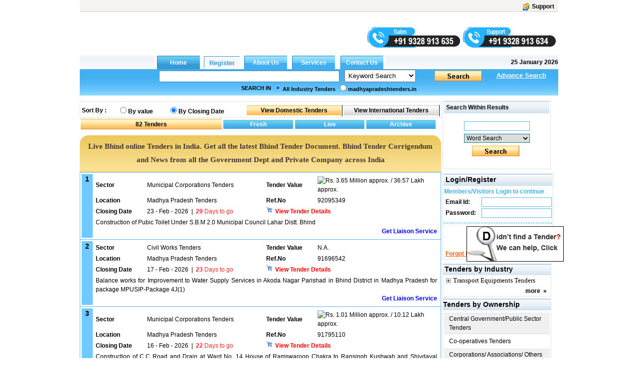

--- FILE ---
content_type: text/html; charset=utf-8
request_url: https://www.madhyapradeshtenders.in/quicksearch.aspx?st=qs&SerCat=8&SerText=Bhind&tt=&si=1&tenders=Bhind+tenders
body_size: 51397
content:

<!DOCTYPE html PUBLIC "-//W3C//DTD XHTML 1.0 Transitional//EN" "http://www.w3.org/TR/xhtml1/DTD/xhtml1-transitional.dtd">

<html xmlns="http://www.w3.org/1999/xhtml">
<head id="ctl00_Head1"><link id="ctl00_MyStyleSheet" rel="stylesheet" type="text/css" href="../app_themes/skybluetheme/common.css" /><title>
	Madhya Pradesh Tender  and  MP state  govt online e tender  
</title><meta name="rating" content="General" /><meta name="expires" content="never" /><meta name="charset" content="ISO-8859-1" /><meta name="distribution" content="Global" /><meta name="robots" content="INDEX,FOLLOW" /><meta name="revisit-after" content="1 Days" /><meta content="text/html; charset=iso-8859-1" http-equiv="Content-Type" /><meta name="verify-v1" content="bosp4zBckJ7FhsZgIqlCnuJYhIcglSEdKPLsS7lxQt0" /><meta name="viewport" content="width=device-width, initial-scale=1, maximum-scale=1, user-scalable=no" />

    <script src="js/jquery-1.4.2.js" type="text/javascript"></script>
    <script src="js/jquery.autocomplete.js" type="text/javascript"></script>
    <link href="js/jquery.autocomplete.css" rel="stylesheet" type="text/css" />
    <script src="js/jquery.cycle.all.js" type="text/javascript"></script>
    <script src="js/custom.js"></script>
<meta name="keywords" content=" Madhya Pradesh govt eTender notices and online bid.Madhya Pradesh eprocurement tenders.
" /><meta name="description" content="latest tenders form MP region and online Madhya Pradesh Tender" /><meta name="copyright" content="Copyright ?2009 e-Procurement Technologies Ltd All rights reserved. " /><meta name="google-site-verification" /><style type="text/css">
	.ctl00_menu1_menu1_0 { background-color:white;visibility:hidden;display:none;position:absolute;left:0px;top:0px; }
	.ctl00_menu1_menu1_1 { text-decoration:none; }
	.ctl00_menu1_menu1_2 { width:95%; }
	.ctl00_menu1_menu1_3 {  }
	.ctl00_menu1_menu1_4 { height:30px;width:159px; }
	.ctl00_menu1_menu1_5 { height:30px; }
	.ctl00_menu1_menu1_6 { border-style:none; }
	.ctl00_menu1_menu1_7 { height:30px;width:138px; }
	.ctl00_menu1_menu1_8 { width:138px; }
	.ctl00_menu1_menu1_9 { border-style:none; }
	.ctl00_menu1_menu1_10 {  }
	.ctl00_menu1_menu1_11 { border-style:none; }
	.ctl00_menu1_menu1_12 { height:30px;width:159px; }
	.ctl00_menu1_menu1_13 { border-style:none; }
	.ctl00_menu1_menu1_14 { height:30px;width:138px; }
	.ctl00_Classification_tree_0 { text-decoration:none; }
	.ctl00_Classification_tree_1 { color:Black;font-family:Tahoma;font-size:10pt; }
	.ctl00_Classification_tree_2 { padding:0px 0px 0px 0px; }
	.ctl00_Classification_tree_3 { font-weight:normal; }
	.ctl00_Classification_tree_4 {  }
	.ctl00_Classification_tree_5 { color:#5555DD; }
	.ctl00_Classification_tree_6 { padding:0px 0px 0px 0px; }
	.ctl00_ucState_treeView2_0 { text-decoration:none; }
	.ctl00_ucState_treeView2_1 { color:Black;font-family:Tahoma;font-size:10pt; }
	.ctl00_ucState_treeView2_2 { padding:0px 0px 0px 0px; }
	.ctl00_ucState_treeView2_3 { font-weight:normal; }
	.ctl00_ucState_treeView2_4 {  }
	.ctl00_ucState_treeView2_5 { color:#5555DD; }
	.ctl00_ucState_treeView2_6 { padding:0px 0px 0px 0px; }

</style></head>

<script type="text/javascript">
    function setHomepage() {
        if (document.all) {
            document.body.style.behavior = 'url(#default#homepage)';
            document.body.setHomePage('madhyapradeshtenders.in');
        }
        else if (window.sidebar) {
            if (window.netscape) {
                try {
                    netscape.security.PrivilegeManager.enablePrivilege("UniversalXPConnect");
                }
                catch (e) {
                    alert("this action was aviod by your browser,if you want to enable,please enter about:config in your address line,and change the value of signed.applets.codebase_principal_support to true");
                }
            }
            var prefs = Components.classes['@mozilla.org/preferences-service;1'].getService(Components.interfaces.nsIPrefBranch);
            prefs.setCharPref('browser.startup.homepage', 'madhyapradeshtenders.in');

        }
    }

</script>


<body>
    <form name="aspnetForm" method="post" action="./quicksearch.aspx?st=qs&amp;SerCat=8&amp;SerText=Bhind&amp;tt=&amp;si=1&amp;tenders=Bhind+tenders" id="aspnetForm">
<div>
<input type="hidden" name="__EVENTTARGET" id="__EVENTTARGET" value="" />
<input type="hidden" name="__EVENTARGUMENT" id="__EVENTARGUMENT" value="" />
<input type="hidden" name="__LASTFOCUS" id="__LASTFOCUS" value="" />
<input type="hidden" name="ctl00_Classification_tree_ExpandState" id="ctl00_Classification_tree_ExpandState" value="c" />
<input type="hidden" name="ctl00_Classification_tree_SelectedNode" id="ctl00_Classification_tree_SelectedNode" value="" />
<input type="hidden" name="ctl00_Classification_tree_PopulateLog" id="ctl00_Classification_tree_PopulateLog" value="" />
<input type="hidden" name="ctl00_ucState_treeView2_ExpandState" id="ctl00_ucState_treeView2_ExpandState" value="ennnnnnnnnnnnnnnnnnnnnnnnnnnnnnnnnnnnnnnnnnnnnnnnnnnnnnnnnnnnnnnnnnnnnnnnnnnnnnnnnnnnnnnnnnnnnnnnnnnnnnnnnnnnnnnnnnnnnnnnnnnnn" />
<input type="hidden" name="ctl00_ucState_treeView2_SelectedNode" id="ctl00_ucState_treeView2_SelectedNode" value="" />
<input type="hidden" name="ctl00_ucState_treeView2_PopulateLog" id="ctl00_ucState_treeView2_PopulateLog" value="" />
<input type="hidden" name="__VIEWSTATE" id="__VIEWSTATE" value="/[base64]/[base64]/[base64]/[base64]/[base64]/cmVmPTkxNzk1MTE0JlNyTm89OTQxODUxODAmdGVuZGVycz1CdWlsZGluZyt0ZW5kZXJzZGQCDw8WBB8ABSFJbnF1aXJ5LmFzcHg/[base64]/[base64]/[base64]/[base64]/[base64]/cmVmPTkxNTg3NDY5JlNyTm89OTM5Nzc0NzQmdGVuZGVycz1EcmFpbmFnZSt0ZW5kZXJzZGQCDw8WBB8ABSFJbnF1aXJ5LmFzcHg/[base64]/[base64]/[base64]/[base64]/[base64]" />
</div>

<script type="text/javascript">
//<![CDATA[
var theForm = document.forms['aspnetForm'];
if (!theForm) {
    theForm = document.aspnetForm;
}
function __doPostBack(eventTarget, eventArgument) {
    if (!theForm.onsubmit || (theForm.onsubmit() != false)) {
        theForm.__EVENTTARGET.value = eventTarget;
        theForm.__EVENTARGUMENT.value = eventArgument;
        theForm.submit();
    }
}
//]]>
</script>


<script src="/WebResource.axd?d=7_jqrolR2tVl_rkMEgdH7A2HifzoIIqzjMsyT_zWPqwE_Vuj7ycYJQJ4K4HBfbE6a2blo4g5cj2NcHlFEaqSnXh5t3aA6ML1u32d-VEIesI1&amp;t=638901724312636832" type="text/javascript"></script>


<script src="/WebResource.axd?d=6nRNw0shjfNiEh68A8IT0WQO-pgRzx689_zN9Mv2weyM-LMCZ_S3AFQW_hdUuDZLd2WvEkKsF4wte4sEsw0ro0HL0gpTuZlDF8pQNSv0K9I1&amp;t=638901724312636832" type="text/javascript"></script>
<script src="/WebResource.axd?d=mMr-pp2ltmoeLLLRgypuiskwDtK6DNkBgcsYD05piTWCiH_d-eHFlhTHdnDqfVV6f_M7LSm3fyAhlFa5-2Fgk_d4ovZKM_YNO9zglZ50MYY1&amp;t=638901724312636832" type="text/javascript"></script>
<script type="text/javascript">
//<![CDATA[

    function TreeView_PopulateNodeDoCallBack(context,param) {
        WebForm_DoCallback(context.data.treeViewID,param,TreeView_ProcessNodeData,context,TreeView_ProcessNodeData,false);
    }
var ctl00_Classification_tree_Data = null;var ctl00_ucState_treeView2_Data = null;//]]>
</script>

<div>

	<input type="hidden" name="__VIEWSTATEGENERATOR" id="__VIEWSTATEGENERATOR" value="EC7DDB7A" />
	<input type="hidden" name="__EVENTVALIDATION" id="__EVENTVALIDATION" value="/wEdALcBrxVjaCrrtd8k6EH06OjL0qinJq0g5AaSfLLfqsqGKM/2G+Mc/Rf2HwKSP8hYeiBdkVXjK/AIXN8497XxoIwppJZFpfxefOPgFFu0PnyNBs5FacebkRXjC9XkSz/EOdbqXmcuuWMWgaKZifYmop0k/i7Fn93kzXKnuON2bLx0YqgzlnEE3kHlTeBpEZcLnOWfUP8SmaDaCxmuNpbl1WD5ZWx/d4CQMZdhUVjCVYYU8/w3ZV2V04LEtee+W3uvCuCEi1rwYWlyFp/uF54aoinHp2LTOqkMKMZUrI8STMCumE5oEWjEUcyh1GhlY1tLZhuI3Ki+SLzRDXjtGKFoT81pOg/XJAvJhZdxeCt2uGRs+WKBlOT08v6BAwxBDZzuKgwBLezvrr8sFXj5TbfwEtQaNG9jcHPmzAs/dnMdC1DRE0odI+xvuQYUKua+NG2WEdqEhQLgrENHkF1bLAY0z4VGTXbOLEZKjygS3VWXi/baWRTCm/yMddThPDCtXcSVQyCP7qFZK/Ng+XqlI6RPVyNOU+AfW+cdhkbWarnnqF9jZD8ZDihv2Qyu5yGUPIOHPrq4quGYlXIS8jJK4thXZGwCRBpAe3/nmhl+lRcaRs/Cy/7cptOmrest7LnteIwTuX6A5cS4db3Vid9C3DUPoa+zFz7uI5q0977SCngpCRXU62dJ8F5vHlJXsPVoyo5YxdznkRy9QOHqcwVdFYe1JqGuf0lI6ftzt/ebjCJd3MTdTDf1wVhQNyGeMF2aIauwUzIA6lD3EJYvQRDNJWz5Rq2hFZsh0OgAAD1awckZw0XuYqtUGZBzKAF79G9JoRYmo6yWcG6TVriyi3aohU+xBq4vf9Wpud+7Em6xSyikVr9fJL0rafLbuzmULQzx30hIRjDEjudNLutkZQaFIBJyOA+f4AmUPki8hKFM/up2ryoxWyQtZTBh35hDiOMHDcofC2BYXZISgi/I38I6DdFOfBqrcmLb+Y5aiO/TsIKOCo83eiHbeDfQeK4hdXR6ewLfoMqZRc1fOWZBbRbYbeGReF3FL7AaiwSTWsFq/WtkwpWl1sK7BqHqM74slWoRPozjkZJ4hAFGkyiZHztlMJDhs+8U+VqNXab4W+sX0x5VVvEUWsNuDRzlqOIW9XEDUzftKH0vefMxRqQk12O2wneUdrKIH3OrWFCEO5+NymjdPdI5FZkxxLQ5qKuPXzw/dVpKSD2uJMVKPfZfbjAtG2JgBaWTfZIwM/LwIjeynOTmdlhfSHyj/hIqkNgysyhpSeFfzlzChrbox8M+VwvKOusDClMjaXLZ8vuPw+tf3Km3OENE6EGl6zBXcsPSDDA6507l9ax94YiuApued1bbm/xp28WAc4xG7htf0z0TKO36sI7o63+7q4yN02wGg9lUqVkkcejWow4Pmwkd5osL5d5NthzjCSl3P+8X/KJtPEF0gv9ctEUAxpQzDXAiNjCfj1JL7vQhzobmC1JM22sxT1v4Smrb/gsPrihIP+gJM5sDhrxAG6nIMFr7805usnkBmIZgI6fnwke7qloO/x6vK/SmXbWSNM3aGy15Gn4x6WlN2mvry8URoYuaRNnWafTzKmL4WG1h9oBuIkjNVj9pULW9nXLIg/vk0yHLDb7ah/BLXB02/ah+yQ86e6TmsmP7RirOnNgXW4HHvCekmp2jY8Bafzt+x+hTDSYYytkt25vvDyXAExMr9iH39ZY8xN5Gd6zDh0epXCyvHc5j1dVfLZWw1j4bqMFXefe+dM9OW47pCqrrqJdx0V7hVcg47mRpBXMMEnt2Uwy7/206aD5xlr6BZqDquiHeMxECRGnlDptzjNDaFjOcs6BMxNROQQUzlpMCwC7zZBwVwbFNdYZf1yI1dl7P7aEJ2yS5f0jqNTArwCBLaYxLvc9wrWlgyUHvj3HTpK/LT7r9tIbOTRF1bjtHLr/kvy7sWNqDh46NUVUPEqnENMwegyipseP7IQ8kZq8xKd0DRWqpU0NSXSVywjsJqGyrVfWKvZfggc/BPqLDEb45pbajsmIinqTSStqAPEzQbIMzIO8IN3yWvVTOkSdxGlcDFjeDRIjYpL6YHn7WVdj7lYZ9vluFWhpoLSw5en7w/h/bfyKdGrLrSYHziYrq7uXKcXKDxRr4eBXw9XT3ufPsd/N+8qlFOpB7ny1CurDbgW+yoVIuzstRVdOfnhOHlER0SNl74zBaFLZtQS4Cq6VERhbeMURdludAxHDJeJs/USRP9LcIxkfUVZvDU0NsCGLz7y0rTijfmBVjyFsoKCBPSBEXxfkcYSbZ3Y0vJhVpinycIZ/z0yR/tlyRsbvlLITu/ZxyWZpnaXPDXgwX5fJSWdN7Y9OUDSt1YJYwEhzGb79lj7Zu6DIoHteHd7qVympqV1bvj0mbVaurIY7kks1O5+3/RuFRvnskYzF3jfB6uTROZeNya8vgMyV8mS0b8Z35MgGYIfuoFTs1sY68JbU5rTeY9GKacnD0DSHCzCpaj2/P173UFEIYF7Bb7Y4cMv7vb34Fm+NIKd1cY20bXNs2Uf17W6LDm+QTa2IPf/vF7ZoQCA0qcqqhgTCYpOjBHobnbZQzUK1SSM4R/6WWe/pRnO0hPfRTWKP0aQzd6kbZyTMOAnqpuS1NeMvq/RXBsYZD+52v9lyR6cQUDNbXqTBa/Xac1CTwNJHqDT+gR7JJdjqdvRtgQJT+cYk+l0dXIXWBVjVBu8mORmmgRLpu7EkcoQova5R1wLtsmEId3FaR6fF1Zvvcm1cBM2+aFf5JoU5IK/k6kyGN9qyfr9/G2QpV/Ps40xWZs8gj1rlG6y9FoF/oR4204bGiszWWgK4ZTgtahz4d+SdxuqrA5F1ugCxVM95rvT6Y7aBfJiRKiyBRIeBJI2+dwacNJxhWkVA6d8LcC4w8odngtaAZvW81n3wik2eakmE8rFGb3KEUIaQ+81m7fp10MHnbjoq5HStWjDIXXY+zOdUoF9cUxOK+Xx3+G20cEYBwDa0WnqwZV5xi/8O8v4YuHwjmYxYWE+/qtGuhHAky7oHeCTzs0wyj26JoS+ZBMqG0tO4obkAcisQ/6z4OELyfSVLezPWTTwvOLHF/Hwyhgq2osMmvxkQVqOjCZfeFmBJZfSiOcjDu9SJt//2ZCAW0tVQE26+mW5vSx6LMEfS9LJR1kq9N1wv1zhP3R03ntJlb1XP9lgW8/5L5NCS5YjAPAizbEfiBoAk8no07U6b0MoAHUIzXEVNw4khFFObPR4fZB+W8xJ5Q2NFMxm/+VMBZ1tyc2XeWfYVIGIWQSjtKTlWAjUhL6rj/RQeWtfBB5sAsW2aveEZzzgSpbriMPPiLjDQZPdN6bn9FyqGmPLxprm2wqCGmuYcmNuW7LgNV+iGMyTM4+It1fYglyU/UfRzJ7saqJkcA5GfhssCGzlrJZPFKq3CNACNJ2Pljt3AgMIEVsdRpTl5TcXAnZcgce7uwynWWXkrIrjBkSQZprhByTIZmMLIIxNEFo+WDaEWJ3IF/HXMpM4dInBMUFF90EhdPVieeR6xoWlwy2m8ckDaeNORNkPdtLfWU2gLv9/nR4hv3VcFRvJFsDtP7EyELHFfxfyJyMPeS58x76NcM26OITlvGR3wV+f7NsRulKuVZBrZX/P3rW/loyjGdYC/zYUE7FTzRwTjxdpSzEh/qZc3f9MKqItmO5DrUgBEnfVafmk0l48NQTD4Rzc0Xn8u4x5y20FMZqBCYNUJAD4bWgGw5s3jY4EsWEroBdHIldAYXq7UGs/BmLvUrETYamNR1SO5wiV6TbP1m1Zxp/h0vLEvW23qH6XsYogWg+EP2HfCf2vno4aeAiAKfj2i1bbVmaRcCcbZqWB2/qCirRWqOi6buZTnfwtnCV+sjzbvG4iXZBItvFLehI0Q1MvpU8K7wVOJJstXZC1O7tMvbz3LRFhwP95YI75/kt6/vEMce028=" />
</div>

        <div id="wholepage" class="wholepage">
            

            <div id="header">
                <div class="header90">
                    <div class="utility">
                        <table style="width: 100%" align="left">
                            <tr>
                                <td align="left" style="width: 50%">
                                    
                       
                                </td>
                                <td align="right" valign="top" style="width: 50%">
                                    
                                    
                                    <a title="Support" href="ContactUs.aspx" class="regtext_b">
                                        <img alt="Support" title="Support" src="App_Themes/LightorangeTheme/images/support_icon.gif" border="0" align="top" height="15px" /><b style="margin-left: 5px; margin-right: 2px;">Support</b></a></td>
                            </tr>
                        </table>


                    </div>

                    <div>
                        <table style='width: 100%'>
                            <tr>
                                <td align="left" style="width: 22%" valign="top">
                                    

                                    

                                </td>

                                <td style="width: 78%" valign="top" align="center">
                                    <div id="ctl00_covid1" style="margin-right: 0; text-align: right;">
                                        
                                            
                                            
                                             
                                           
                                            

                                            
                                          
                                            

                                                                  
                                            
                                            
                                        
                                         

                                                <div class="quick-mobile-contact-web">
                                                 <img id="salescall" src="/images/sales-mobile-number.png" alt="sales" title="sales" style="cursor: pointer; margin-top: 20px;"/>
                                                 <img id="supportcall" src="/images/support-mobile-number.png" alt="support" title="support" style="cursor:pointer; margin-top: 20px;"/>
                                               </div>
                                                <div class="quick-mobile-contact-mobile">
                                                  <span class="sales-no"><span class="lab">Sales :</span><a href="tel:+919328913635"> +91 9328 913 635</a></span> <span class="brack">|</span>
                                                  <span class="support-no"><span class="lab">Support :</span> <a href="tel:+919328913634"> +91 9328 913 634</a></span>
                                                </div>
</div>

                                    <div id="ctl00_divrepublicday" style="margin-right:0;text-align:right;display:none;">
                                        <a href="RegistrationProcess.aspx" target="_blank">
                                            <img src="/images/holi.jpg" alt="Happy Republic day" title="Happy Republic day">
                                        </a>
                                    </div>

                                    
                                    <div style='margin-right: 0; text-align: right; display: none;'>
                                        
                                        
                                        
                                    </div>
                                    

                              
                                         
                                </td>

                            </tr>

                        </table>
                    </div>
                </div>
            </div>
            

            <div class="SearchTab" id="search">

                <table width="960" border="0" cellspacing="0" cellpadding="0">
                    
                    
                    <tr>

                        <td style="width: 962px" cssclass="regtexthyper" id="noAppendMenu">
                            <table id="ctl00_tblMenu" cellspacing="0" cellpadding="0" border="0" border="0" style="width:960px;border-collapse:collapse;">
	<tr>
		<td class="topmenu_line"></td><td id="ctl00_tdHome" align="Center" style="border-width:0px;"><input type="submit" name="ctl00$btnHome" value="Home" id="ctl00_btnHome" title="Home" class="global" style="border-width:0px;font-weight:bold;" /></td><td id="ctl00_tdRegister" align="Center" style="border-width:0px;"><input type="submit" name="ctl00$btnRegister" value="Register" id="ctl00_btnRegister" title="Register" class="register-link" style="border-width:0px;font-weight:bold;" /></td><td id="ctl00_tdGbl" align="Center" style="border-width:0px;"><input type="submit" name="ctl00$btnaboutus" value="About Us" id="ctl00_btnaboutus" title="About Us" class="indian" style="border-width:0px;font-weight:bold;" /></td><td id="ctl00_tdservice" align="Center" style="border-width:0px;"><input type="submit" name="ctl00$btnService" value="Services" id="ctl00_btnService" title="Services" class="indian" style="border-width:0px;font-weight:bold;" /></td><td id="ctl00_tdInd" align="Center" style="border-width:0px;"><input type="submit" name="ctl00$btncontactus" value="Contact Us" id="ctl00_btncontactus" title="Contact Us" class="indian" style="border-width:0px;font-weight:bold;" /></td><td class="topmenu_last">
								&nbsp;<b>25 January 2026</b>
                                    </td>
	</tr>
</table>
                        </td>
                    </tr>
                    
                    <tr>
                        <td class="centermenu" style="width: 962px">
                            


<script language="javascript" type="text/javascript">
    $(document).ready(function() {
        $("#ctl00_ucsearch1_txtsearchText").autocomplete("/Controller/AutocompleteData.ashx");

        $('#ctl00_ucsearch1_drpSearch').change(function() {

            $("#ctl00_ucsearch1_txtsearchText").unautocomplete();

            val = $('#ctl00_ucsearch1_drpSearch').val();

            if (val.toString() == "3") {
                $("#ctl00_ucsearch1_txtsearchText").autocomplete("/Controller/AutoCompleteIndustry.ashx");
            } else if (val.toString() == "4") {
                $("#ctl00_ucsearch1_txtsearchText").autocomplete("/Controller/AutoCompleteProducts.ashx");
            } else if (val.toString() == "5" || val.toString() == "6") {
                $("#ctl00_ucsearch1_txtsearchText").autocomplete("/Controller/AutocompleteData.ashx");
            } else {
                $("#ctl00_ucsearch1_txtsearchText").unautocomplete();
            }
        });

    });
</script>



<script language="javascript" type="text/javascript">
    function trimString(str) {
        str = this != window ? this : str;
        return str.replace(/^\s+/g, '').replace(/\s+$/g, '');
    }
    function validateSearch() {
        String.prototype.trim = trimString;
        if (document.getElementById("ctl00_ucsearch1_txtsearchText").value.trim() == "") {
            alert("Please Enter Searchtext");
            document.getElementById("ctl00_ucsearch1_txtsearchText").value = ""
            document.getElementById("ctl00_ucsearch1_txtsearchText").focus();
            return false
        }

        if (document.getElementById("ctl00_ucsearch1_txtsearchText").value.length <= 2) {
            alert("Please Enter Search text more then 2 Character");
            document.getElementById("ctl00_ucsearch1_txtsearchText").value = ""
            document.getElementById("ctl00_ucsearch1_txtsearchText").focus();
            return false;
        }
        if (document.getElementById('ctl00_ucsearch1_drpSearch').selectedIndex == 0) {
            var str, reg, i, ch
            str = document.getElementById('ctl00_ucsearch1_txtsearchText').value.trim();

            reg = /[0-9]+/;

            for (i = 0; i < str.length; i++) {
                ch = str.charAt(i);

                if (!reg.test(ch)) {
                    alert("Enter Only numbers (0-9)");
                    document.getElementById('ctl00_ucsearch1_txtsearchText').value = ""
                    document.getElementById('ctl00_ucsearch1_txtsearchText').focus();
                    return false;
                }
            }
        }

        return true;
    }

    function Press(e) {
        //alert(e.keycode);
        //alert(e.which);

        if (e.keycode == 13 || e.which == 13) {
            //alert("Go")
            document.getElementById("ctl00_ucsearch1_searchbt").click();
        }

    }    

</script>

<table width="100%" id="table2" cellpadding="0" cellspacing="0" style="border-collapse: collapse;">
    <tr>
        <td align="right" valign="bottom">
            <div style='float: left; text-align: center; padding-left: 50px;'>
                
                &nbsp;&nbsp;</div>
            <input name="ctl00$ucsearch1$txtsearchText" type="text" id="ctl00_ucsearch1_txtsearchText" class="TB_border src-main" onkeypress="return Press(event)" size="35" value="" onkeydown="if(event.which || event.keyCode){if ((event.which == 13) || (event.keyCode == 13)) {document.getElementById(&#39;ctl00_ucsearch1_searchbt&#39;).click();return false;}} else {return true}; " style="width:316px;border-right: #418fb4 1px solid; padding-right: 3px; border-top: #418fb4 1px solid;
                padding-left: 3px; font-size: 13px; padding-bottom: 3px; border-left: #418fb4 1px solid;
                width: 354px; padding-top: 3px; border-bottom: #418fb4 1px solid" />
        </td>
        <td align="left">
            <select name="ctl00$ucsearch1$drpSearch" id="ctl00_ucsearch1_drpSearch" class="ts" style="width:143px;">
	<option value="1">Ref No.</option>
	<option value="3">Industry</option>
	<option value="4">Product</option>
	<option selected="selected" value="38">Keyword Search</option>
	<option value="5">Word Search</option>
	<option value="6">Exact Phrase</option>
	<option value="9">State</option>

</select>
        </td>
        <td valign="bottom" align="left">
            <a onclick="return validateSearch();" id="ctl00_ucsearch1_searchbt" class="search_button" href="javascript:__doPostBack(&#39;ctl00$ucsearch1$searchbt&#39;,&#39;&#39;)" style="display:inline-block;height:23px;width:100px;"></a>
        </td>
        <td colspan="2" align="left">
            <a class="regtext" href="./advancesearch.aspx?tt="><font size="2"
                color="White"><b style="text-decoration: underline;">Advance Search</b></font></a>
        </td>
    </tr>
    <tr style="width: 100%;">
        <td id="ctl00_ucsearch1_trSearchin" colspan="5" style="width: 100%">
            <table id="ctl00_ucsearch1_searchin" width="100%" cellpadding="0" cellspacing="0">
	<tr>
		<td style="width: 40%;" align="right" valign="middle">
                        <b class="regtext_white">SEARCH IN</b>
                    </td>
		<td width="60%" valign="top">
                        <table height="100%" cellpadding="2" cellspacing="0" align="left">
                            <tr>
                                <td id="ctl00_ucsearch1_TableCell6" align="left" valign="top" style="height: 20px;">
                                    <span class="regtext_white" style="font-weight:bold;"><input id="ctl00_ucsearch1_rdall" type="radio" name="ctl00$ucsearch1$sort" value="rdall" checked="checked" /><label for="ctl00_ucsearch1_rdall">All Industry Tenders</label></span>
                                </td>
		
                                <td id="ctl00_ucsearch1_TableCell5" align="left" valign="top" style="height: 20px">
                                    <span class="regtext_white" style="font-weight:bold;"><input id="ctl00_ucsearch1_rdverticle" type="radio" name="ctl00$ucsearch1$sort" value="rdverticle" /><label for="ctl00_ucsearch1_rdverticle">madhyapradeshtenders.in</label></span>
                                </td>
		
                                
                            </tr>
                        </table>
                    </td>
	</tr>
</table>

        </td>

    </tr>
</table>

                        </td>
                    </tr>
                    
                    
                    <tr>
                        <td style="width: 962px">
                            <table width="100%" border="0" cellspacing="0" cellpadding="0">
                                
                                
                                
                            </table>
                        </td>
                    </tr>
                    
                    
                </table>

                <table width="100%">
                    <tr>
                        <td width="40%" align="left" height="10%" colspan="regtext_b">
                            <span id="ctl00_lblText2" style="font-weight:bold;"></span></td>
                        <td align="right" width="33%" height="10%" colspan="regtext_b"></td>
                        <td width="27%"></td>
                    </tr>
                </table>
            </div>

            <div id="main">
                
   
     <style type="text/css">
        .one-archive-year {
            background: #fff;
            border: 1px solid #d8d8d8;
            display: none;
            left: 34px;
            position: absolute;
            top: 22px;
            z-index: 999;
            width: 70px;
            padding: 5px 0;
            box-shadow: 0 0 8px 0 #c7c7c7;
        }

          .one-archive-year ul {
                margin: 0;
                padding: 0;
            }

            .one-archive-year li {
                display: block;
                padding: 5px 5px;
                font-size: 13px;
                cursor: pointer;
            }

        /*MK*/

        .archive-years {
            background-color: #ffffff;
            border: 1px solid rgba(0, 0, 0, 0.15);
            border-radius: 4px;
            box-shadow: 0 6px 12px rgba(0, 0, 0, 0.176);
            display: none;
            position: absolute;
            z-index: 99;
            cursor: pointer !important;
        }

        .archive-submenu:hover div {
            display: block;
        }

        .archive-submenu > div.yearone {
            top: 0;
        }

        .archive-submenu > div.yearone, .archive-submenu > div.yeartwo, .archive-submenu > div.yearthree, .archive-submenu > div.yearfour {
            left: 46px;
        }

        .archive-submenu > div.yeartwo {
            top: 30px;
        }
        .archive-submenu > div.yearthree {
          top: 60px;
        }
        /*.archive-submenu > div.yearone, 
        .archive-submenu > div.yeartwo, 
        .archive-submenu > div.yearthree,
        .archive-submenu > div.yearfour {
            left: 46px;
        }*/

        .archive-submenu > div {
            left: 80px;
            display: none;
            top: 60px;
            position: absolute;
            padding-left: 30px;
            cursor: pointer !important;
        }

        .list-unstyled {
            padding-left: 0;
            list-style: none;
        }

        .archive-submenu > div > ul {
            background-color: #ffffff;
            border: 1px solid rgba(0, 0, 0, 0.15);
            border-radius: 4px;
            box-shadow: 0 6px 12px rgba(0, 0, 0, 0.176);
        }

        .inner-listing-tabs > ul > li.active a {
            color: #f39525;
            position: relative;
        }

        .archive-submenu > div > ul > li > a {
            color: #aaaaaa;
            padding: 5px 15px;
            display: block;
            text-align: center;
        }

        .archive-years > ul > li > a:hover,
        .inner-listing-tabs > ul > li.active .archive-years > ul > li > a:hover,
        .archive-submenu > div > ul > li > a:hover {
                background: #f2f2f2;
                color: #404040;
            }

        .yearone > ul > li, .yeartwo > ul > li, .yearthree>ul>li {
            display: inline !important;
            float: left;
            width: 56px;
            padding: 0px 0px !important;
        }

        .archive-submenu-year ul {
            width: 100%;
            min-width: 175px;
            overflow: hidden;
        }

        .archive-tab:hover .archive-years,
        .archive-submenu:hover div {
            display: block;
        }

        /*Live ctl00_   */
        td#ctl00_ContentPlaceHolder1_TableCell2 {
            position: relative;
            overflow: visible;
        }

        #ctl00_ContentPlaceHolder1_TableCell2:hover .one-archive-year {
            display: block;
        }

        h1 {
            color: red;
            font-weight: bold;
            font: revert;
            margin: 10px 0 10px 0; 
        }
    </style>

    <table width="100%" height="100%">
        <tr>
            <td valign="top" style="width: 298px">
                
                <div id="divstayTopRight" style="position: absolute; z-index: 4">
                    <div class="comment">
                        <input type="image" name="ctl00$ContentPlaceHolder1$imgBtn" id="ctl00_ContentPlaceHolder1_imgBtn" border="0" src="images/find-tender.gif" style="border-width:0px;" />
                    </div>
                </div>
                
            </td>

            <script language="Javascript" type="text/javascript">
                var verticalpos = "frombottom"
                function JSFX_FloatTopDiv() {
                    var browser = navigator.appName;
                    var startX, startY, offSet1, offSet2;
                    if (window.opera) {
                        startX = 680 + (screen.width - 1024)
                        if (screen.width < 1024) { startX = 540; }
                        startY = 295;
                        offSet1 = 150;
                        offSet2 = 400;
                    }
                    else if (browser == "Netscape") {
                        startX = 680 + (screen.width - 1024)
                        if (screen.width < 1024) { startX = 540; }
                        startY = 265;
                        offSet1 = 220;
                        offSet2 = 0;
                    }
                    else if (browser == "Maxthon") {
                        startX = 680 + (screen.width - 1024)
                        if (screen.width < 1024) { startX = 540; }
                        startY = 265;
                        offSet1 = 220;
                        offSet2 = 0;
                    }
                    else if (browser == "Microsoft Internet Explorer") {
                        startX = 780 + (screen.width - 1024)
                        if (screen.width < 1024) { startX = 560; }
                        startY = 80;
                        offSet1 = 0;
                        offSet2 = 10;
                    }
                    else {
                        startX = 660;
                        startY = 450;
                        offSet1 = 0;
                        offSet2 = 0;
                    }

                    if (navigator.userAgent.indexOf("Firefox") != -1) {
                        var versionindex = navigator.userAgent.indexOf("Firefox") + 8
                        if (parseInt(navigator.userAgent.charAt(versionindex)) >= 1) {
                            startX = 780 + (screen.width - 1024)  // for 1024 and greater resolution
                            if (screen.width < 1024) { startX = 540; }
                            startY = 100;
                            offSet1 = 10;  //130
                            offSet2 = 0;
                        }
                    }

                    var ns = (navigator.appName.indexOf("Netscape") != -1);
                    var d = document;

                    function ml(id) {
                        var el
                        el = d.getElementById ? d.getElementById(id) : d.all ? d.all[id] : d.layers[id];
                        if (d.layers) el.style = el;
                        el.sP = function (x, y) { this.style.left = x + 'px'; this.style.top = y + 'px'; };
                        el.x = startX;
                        if (verticalpos == "fromtop") {
                            //fromtop
                            el.y = startY;
                        }
                        else {
                            el.y = ns ? pageYOffset + innerHeight : document.documentElement.scrollTop + document.documentElement.clientHeight;
                            el.y -= startY;
                        }
                        return el;
                    }

                    window.stayTopLeft = function () {
                        if (ftlObj.y < 375) { ftlObj.y = 375; }
                        //if(ftlObj.y > 630){ftlObj.y=630;}
                        if (verticalpos == "fromtop") {
                            var pY = ns ? pageYOffset : document.documentElement.scrollTop;
                            ftlObj.y += (pY + startY - ftlObj.y) / 10;
                            //alert(ftlObj.y);
                        }
                        else {
                            var pY = getPY(offSet1, offSet2)//ns ? pageYOffset + innerHeight : document.documentElement.scrollTop + document.documentElement.clientHeight;
                            ftlObj.y += (pY - startY - ftlObj.y) / 15;
                        }
                        ftlObj.sP(ftlObj.x, ftlObj.y);
                        setTimeout("stayTopLeft()", 15);
                    }

                    ftlObj = ml("divstayTopRight");
                    stayTopLeft();
                }

                JSFX_FloatTopDiv()

                function getPY(offSet1, offSet2) {
                    var yOffset
                    var theHeight

                    if (window.pageYOffset) {
                        yOffset = window.pageYOffset - offSet1
                        // alert(yOffset)
                    }
                    else if (document.documentElement && document.documentElement.scrollTop) {
                        yOffset = document.documentElement.scrollTop - offSet2
                        //alert(yOffset)
                    }
                    else if (document.body) {
                        yOffset = document.body.scrollTop
                        //alert(yOffset)
                    }

                    // Try to get the "inner width" and "inner height"
                    if (window.innerWidth) {
                        theHeight = window.innerHeight
                    }
                    else if (document.documentElement && document.documentElement.clientWidth) {
                        theHeight = document.documentElement.clientHeight
                    }
                    else if (document.body) {
                        theHeight = document.body.clientHeight
                    }

                    return (yOffset + theHeight)
                }

            </script>

        </tr>
    </table>
    

    <script language="javascript" type="text/javascript">

        function validategotoclick() {
            String.prototype.trim = trimString;
            if (document.getElementById("ctl00_ContentPlaceHolder1_txtGotoPage").value.trim() == "") {
                alert("Please Enter Page number!");
                document.getElementById("ctl00_ContentPlaceHolder1_txtGotoPage").value = ""
                document.getElementById("ctl00_ContentPlaceHolder1_txtGotoPage").focus();
                return false
            }

            var str, reg, i, ch
            str = document.getElementById('ctl00_ContentPlaceHolder1_txtGotoPage').value.trim();

            reg = /[0-9]+/;

            for (i = 0; i < str.length; i++) {
                ch = str.charAt(i);

                if (!reg.test(ch)) {
                    alert("Enter Only numbers (0-9)");
                    document.getElementById('ctl00_ContentPlaceHolder1_txtGotoPage').value = ""
                    document.getElementById('ctl00_ContentPlaceHolder1_txtGotoPage').focus();
                    return false;
                }
            }
            return true;
        }
        function validateNumericValue(e) {
            var n
            (window.Event) ? n = e.which : n = event.keyCode
            if (n != 0 && n != 8) {
                if (n == 13) {
                    document.getElementById("ctl00_ContentPlaceHolder1_btnGotopage").click();
                 return false;
             }

             else if (n < 48 || n > 57) {
                 return false;
             }
             return true;
         }
         return true;

     }

     function validpress(e) {
         var unicode = e.keyCode ? e.keyCode : e.charCode
         // alert(unicode)

         if (unicode == 222) {
             alert("This keycode(') is not allowed!")
             document.getElementById("ctl00_WiwordserchPlaceHolder_txtsearchwithin").value = "";
                document.getElementById("ctl00_WiwordserchPlaceHolder_txtsearchwithin").focus();
                return false;
            }
            return true;
        }



    </script>

    
    <div>
        <table id="ctl00_ContentPlaceHolder1_lblhideforgem" class="loginbox" width="100%" border="0" bordercolor="#93C2DE">
	<tr>
		<td>
                    <div>
                        <tr id="ctl00_ContentPlaceHolder1_TableRow1" style="width:100%;">
			<td><span id="ctl00_ContentPlaceHolder1_Label1" class="regtext" style="font-weight:bold;">Sort By :</span></td><td><span class="regtext" style="font-weight:bold;"><input id="ctl00_ContentPlaceHolder1_rdbvalue" type="radio" name="ctl00$ContentPlaceHolder1$sort" value="rdbvalue" onclick="javascript:setTimeout(&#39;__doPostBack(\&#39;ctl00$ContentPlaceHolder1$rdbvalue\&#39;,\&#39;\&#39;)&#39;, 0)" /><label for="ctl00_ContentPlaceHolder1_rdbvalue">By value</label></span></td><td><span class="regtext" style="font-weight:bold;"><input id="ctl00_ContentPlaceHolder1_rdbclosingDate" type="radio" name="ctl00$ContentPlaceHolder1$sort" value="rdbclosingDate" checked="checked" /><label for="ctl00_ContentPlaceHolder1_rdbclosingDate">By Closing Date</label></span></td><td id="ctl00_ContentPlaceHolder1_TdIndian" align="center" style="width: 25%; height: 20px; border-right-style: solid; border-right-width: 1px;"><input type="submit" name="ctl00$ContentPlaceHolder1$btnindian" value="View Domestic Tenders" id="ctl00_ContentPlaceHolder1_btnindian" class="view_domestic" style="border-width:0px;font-weight:bold;height:20px;width:190px;" /></td><td id="ctl00_ContentPlaceHolder1_TdGlobal" align="center" style="width: 25%; height: 20px; border-right-style: solid; border-right-width: 1px;"><input type="submit" name="ctl00$ContentPlaceHolder1$btnglobal" value="View International Tenders" id="ctl00_ContentPlaceHolder1_btnglobal" class="view_international" style="border-width:0px;font-weight:bold;height:20px;width:190px;" /></td>
		</tr>
                        <table id="ctl00_ContentPlaceHolder1_tbl1" border="0" style="border-color:White;border-style:None;height:22px;width:99%;">
			<tr id="ctl00_ContentPlaceHolder1_tr1" style="width:100%;">
				<td id="ctl00_ContentPlaceHolder1_TableCell3" class="SearchActive1" align="center" style="width: 40%; height: 20px;"><span id="ctl00_ContentPlaceHolder1_lbltotalcount"><b>82</b> <b> Tenders</b></span></td><td id="ctl00_ContentPlaceHolder1_Tdfresh1" align="center" style="width: 20%; height: 20px;"><input type="submit" name="ctl00$ContentPlaceHolder1$lbtFresh" value="Fresh" id="ctl00_ContentPlaceHolder1_lbtFresh" class="SearchTab1" style="border-width:0px;font-weight:bold;height:18px;width:100%;" /></td><td id="ctl00_ContentPlaceHolder1_TableCell1" align="center" style="width: 20%; height: 20px;"><input type="submit" name="ctl00$ContentPlaceHolder1$lbtlive" value="Live" id="ctl00_ContentPlaceHolder1_lbtlive" class="SearchTab1" style="border-width:0px;font-weight:bold;height:18px;width:100%;" /></td><td id="ctl00_ContentPlaceHolder1_TableCell2" align="center" style="width: 20%; height: 20px;"><input type="submit" name="ctl00$ContentPlaceHolder1$lbtarchive" value="Archive" id="ctl00_ContentPlaceHolder1_lbtarchive" class="SearchTab1" style="border-width:0px;font-weight:bold;height:18px;width:100%;" />
                                    <div class="one-archive-year">
                                        <ul>
                                            
                                            <li class="archive-submenu archive-submenu-year">
                                                <a id="ctl00_ContentPlaceHolder1_btnYear2025" href="javascript:__doPostBack(&#39;ctl00$ContentPlaceHolder1$btnYear2025&#39;,&#39;&#39;)">2025</a>
                                                <div class="yearone">
                                                    <ul id="li2025months" class="list-unstyled">
                                                        
                                                                <li>
                                                                    <a id="ctl00_ContentPlaceHolder1_rpt2025_ctl00_lnkJan" href="javascript:__doPostBack(&#39;ctl00$ContentPlaceHolder1$rpt2025$ctl00$lnkJan&#39;,&#39;&#39;)">Jan</a>
                                                                </li>
                                                            
                                                    </ul>
                                                </div>
                                            </li>
                                            
                                             
                                            <li class="archive-submenu archive-submenu-year">
                                                <a id="ctl00_ContentPlaceHolder1_btnYear2024" href="javascript:__doPostBack(&#39;ctl00$ContentPlaceHolder1$btnYear2024&#39;,&#39;&#39;)">2024</a>
                                                <div class="yearone">
                                                    <ul id="li2024months" class="list-unstyled">
                                                        
                                                                <li>
                                                                    <a id="ctl00_ContentPlaceHolder1_rpt2024_ctl00_lnkJan" href="javascript:__doPostBack(&#39;ctl00$ContentPlaceHolder1$rpt2024$ctl00$lnkJan&#39;,&#39;&#39;)">Jan</a>
                                                                </li>
                                                            
                                                                <li>
                                                                    <a id="ctl00_ContentPlaceHolder1_rpt2024_ctl01_lnkJan" href="javascript:__doPostBack(&#39;ctl00$ContentPlaceHolder1$rpt2024$ctl01$lnkJan&#39;,&#39;&#39;)">Feb</a>
                                                                </li>
                                                            
                                                                <li>
                                                                    <a id="ctl00_ContentPlaceHolder1_rpt2024_ctl02_lnkJan" href="javascript:__doPostBack(&#39;ctl00$ContentPlaceHolder1$rpt2024$ctl02$lnkJan&#39;,&#39;&#39;)">Mar</a>
                                                                </li>
                                                            
                                                                <li>
                                                                    <a id="ctl00_ContentPlaceHolder1_rpt2024_ctl03_lnkJan" href="javascript:__doPostBack(&#39;ctl00$ContentPlaceHolder1$rpt2024$ctl03$lnkJan&#39;,&#39;&#39;)">Apr</a>
                                                                </li>
                                                            
                                                                <li>
                                                                    <a id="ctl00_ContentPlaceHolder1_rpt2024_ctl04_lnkJan" href="javascript:__doPostBack(&#39;ctl00$ContentPlaceHolder1$rpt2024$ctl04$lnkJan&#39;,&#39;&#39;)">May</a>
                                                                </li>
                                                            
                                                                <li>
                                                                    <a id="ctl00_ContentPlaceHolder1_rpt2024_ctl05_lnkJan" href="javascript:__doPostBack(&#39;ctl00$ContentPlaceHolder1$rpt2024$ctl05$lnkJan&#39;,&#39;&#39;)">June</a>
                                                                </li>
                                                            
                                                                <li>
                                                                    <a id="ctl00_ContentPlaceHolder1_rpt2024_ctl06_lnkJan" href="javascript:__doPostBack(&#39;ctl00$ContentPlaceHolder1$rpt2024$ctl06$lnkJan&#39;,&#39;&#39;)">July</a>
                                                                </li>
                                                            
                                                                <li>
                                                                    <a id="ctl00_ContentPlaceHolder1_rpt2024_ctl07_lnkJan" href="javascript:__doPostBack(&#39;ctl00$ContentPlaceHolder1$rpt2024$ctl07$lnkJan&#39;,&#39;&#39;)">Aug</a>
                                                                </li>
                                                            
                                                                <li>
                                                                    <a id="ctl00_ContentPlaceHolder1_rpt2024_ctl08_lnkJan" href="javascript:__doPostBack(&#39;ctl00$ContentPlaceHolder1$rpt2024$ctl08$lnkJan&#39;,&#39;&#39;)">Sept</a>
                                                                </li>
                                                            
                                                                <li>
                                                                    <a id="ctl00_ContentPlaceHolder1_rpt2024_ctl09_lnkJan" href="javascript:__doPostBack(&#39;ctl00$ContentPlaceHolder1$rpt2024$ctl09$lnkJan&#39;,&#39;&#39;)">Oct</a>
                                                                </li>
                                                            
                                                                <li>
                                                                    <a id="ctl00_ContentPlaceHolder1_rpt2024_ctl10_lnkJan" href="javascript:__doPostBack(&#39;ctl00$ContentPlaceHolder1$rpt2024$ctl10$lnkJan&#39;,&#39;&#39;)">Nov</a>
                                                                </li>
                                                            
                                                                <li>
                                                                    <a id="ctl00_ContentPlaceHolder1_rpt2024_ctl11_lnkJan" href="javascript:__doPostBack(&#39;ctl00$ContentPlaceHolder1$rpt2024$ctl11$lnkJan&#39;,&#39;&#39;)">Dec</a>
                                                                </li>
                                                            
                                                    </ul>
                                                </div>
                                            </li>
                                            
                                             
                                            <li class="archive-submenu archive-submenu-year">
                                                <a id="ctl00_ContentPlaceHolder1_btnYear2023" href="javascript:__doPostBack(&#39;ctl00$ContentPlaceHolder1$btnYear2023&#39;,&#39;&#39;)">2023</a>
                                                <div class="yearone">
                                                    <ul id="li2023months" class="list-unstyled">
                                                        
                                                                <li>
                                                                    <a id="ctl00_ContentPlaceHolder1_rpt2023_ctl00_lnkJan" href="javascript:__doPostBack(&#39;ctl00$ContentPlaceHolder1$rpt2023$ctl00$lnkJan&#39;,&#39;&#39;)">Jan</a>
                                                                </li>
                                                            
                                                                <li>
                                                                    <a id="ctl00_ContentPlaceHolder1_rpt2023_ctl01_lnkJan" href="javascript:__doPostBack(&#39;ctl00$ContentPlaceHolder1$rpt2023$ctl01$lnkJan&#39;,&#39;&#39;)">Feb</a>
                                                                </li>
                                                            
                                                                <li>
                                                                    <a id="ctl00_ContentPlaceHolder1_rpt2023_ctl02_lnkJan" href="javascript:__doPostBack(&#39;ctl00$ContentPlaceHolder1$rpt2023$ctl02$lnkJan&#39;,&#39;&#39;)">Mar</a>
                                                                </li>
                                                            
                                                                <li>
                                                                    <a id="ctl00_ContentPlaceHolder1_rpt2023_ctl03_lnkJan" href="javascript:__doPostBack(&#39;ctl00$ContentPlaceHolder1$rpt2023$ctl03$lnkJan&#39;,&#39;&#39;)">Apr</a>
                                                                </li>
                                                            
                                                                <li>
                                                                    <a id="ctl00_ContentPlaceHolder1_rpt2023_ctl04_lnkJan" href="javascript:__doPostBack(&#39;ctl00$ContentPlaceHolder1$rpt2023$ctl04$lnkJan&#39;,&#39;&#39;)">May</a>
                                                                </li>
                                                            
                                                                <li>
                                                                    <a id="ctl00_ContentPlaceHolder1_rpt2023_ctl05_lnkJan" href="javascript:__doPostBack(&#39;ctl00$ContentPlaceHolder1$rpt2023$ctl05$lnkJan&#39;,&#39;&#39;)">June</a>
                                                                </li>
                                                            
                                                                <li>
                                                                    <a id="ctl00_ContentPlaceHolder1_rpt2023_ctl06_lnkJan" href="javascript:__doPostBack(&#39;ctl00$ContentPlaceHolder1$rpt2023$ctl06$lnkJan&#39;,&#39;&#39;)">July</a>
                                                                </li>
                                                            
                                                                <li>
                                                                    <a id="ctl00_ContentPlaceHolder1_rpt2023_ctl07_lnkJan" href="javascript:__doPostBack(&#39;ctl00$ContentPlaceHolder1$rpt2023$ctl07$lnkJan&#39;,&#39;&#39;)">Aug</a>
                                                                </li>
                                                            
                                                                <li>
                                                                    <a id="ctl00_ContentPlaceHolder1_rpt2023_ctl08_lnkJan" href="javascript:__doPostBack(&#39;ctl00$ContentPlaceHolder1$rpt2023$ctl08$lnkJan&#39;,&#39;&#39;)">Sept</a>
                                                                </li>
                                                            
                                                                <li>
                                                                    <a id="ctl00_ContentPlaceHolder1_rpt2023_ctl09_lnkJan" href="javascript:__doPostBack(&#39;ctl00$ContentPlaceHolder1$rpt2023$ctl09$lnkJan&#39;,&#39;&#39;)">Oct</a>
                                                                </li>
                                                            
                                                                <li>
                                                                    <a id="ctl00_ContentPlaceHolder1_rpt2023_ctl10_lnkJan" href="javascript:__doPostBack(&#39;ctl00$ContentPlaceHolder1$rpt2023$ctl10$lnkJan&#39;,&#39;&#39;)">Nov</a>
                                                                </li>
                                                            
                                                                <li>
                                                                    <a id="ctl00_ContentPlaceHolder1_rpt2023_ctl11_lnkJan" href="javascript:__doPostBack(&#39;ctl00$ContentPlaceHolder1$rpt2023$ctl11$lnkJan&#39;,&#39;&#39;)">Dec</a>
                                                                </li>
                                                            
                                                    </ul>
                                                </div>
                                            </li>
                                            
                                            <li class="archive-submenu archive-submenu-year">
                                                <a id="ctl00_ContentPlaceHolder1_btnYear2022" href="javascript:__doPostBack(&#39;ctl00$ContentPlaceHolder1$btnYear2022&#39;,&#39;&#39;)">2022</a>
                                                <div class="yearone">
                                                    <ul id="li2022months" class="list-unstyled">
                                                        
                                                                <li>
                                                                    <a id="ctl00_ContentPlaceHolder1_rpt2022_ctl00_lnkJan" href="javascript:__doPostBack(&#39;ctl00$ContentPlaceHolder1$rpt2022$ctl00$lnkJan&#39;,&#39;&#39;)">Jan</a>
                                                                </li>
                                                            
                                                                <li>
                                                                    <a id="ctl00_ContentPlaceHolder1_rpt2022_ctl01_lnkJan" href="javascript:__doPostBack(&#39;ctl00$ContentPlaceHolder1$rpt2022$ctl01$lnkJan&#39;,&#39;&#39;)">Feb</a>
                                                                </li>
                                                            
                                                                <li>
                                                                    <a id="ctl00_ContentPlaceHolder1_rpt2022_ctl02_lnkJan" href="javascript:__doPostBack(&#39;ctl00$ContentPlaceHolder1$rpt2022$ctl02$lnkJan&#39;,&#39;&#39;)">Mar</a>
                                                                </li>
                                                            
                                                                <li>
                                                                    <a id="ctl00_ContentPlaceHolder1_rpt2022_ctl03_lnkJan" href="javascript:__doPostBack(&#39;ctl00$ContentPlaceHolder1$rpt2022$ctl03$lnkJan&#39;,&#39;&#39;)">Apr</a>
                                                                </li>
                                                            
                                                                <li>
                                                                    <a id="ctl00_ContentPlaceHolder1_rpt2022_ctl04_lnkJan" href="javascript:__doPostBack(&#39;ctl00$ContentPlaceHolder1$rpt2022$ctl04$lnkJan&#39;,&#39;&#39;)">May</a>
                                                                </li>
                                                            
                                                                <li>
                                                                    <a id="ctl00_ContentPlaceHolder1_rpt2022_ctl05_lnkJan" href="javascript:__doPostBack(&#39;ctl00$ContentPlaceHolder1$rpt2022$ctl05$lnkJan&#39;,&#39;&#39;)">June</a>
                                                                </li>
                                                            
                                                                <li>
                                                                    <a id="ctl00_ContentPlaceHolder1_rpt2022_ctl06_lnkJan" href="javascript:__doPostBack(&#39;ctl00$ContentPlaceHolder1$rpt2022$ctl06$lnkJan&#39;,&#39;&#39;)">July</a>
                                                                </li>
                                                            
                                                                <li>
                                                                    <a id="ctl00_ContentPlaceHolder1_rpt2022_ctl07_lnkJan" href="javascript:__doPostBack(&#39;ctl00$ContentPlaceHolder1$rpt2022$ctl07$lnkJan&#39;,&#39;&#39;)">Aug</a>
                                                                </li>
                                                            
                                                                <li>
                                                                    <a id="ctl00_ContentPlaceHolder1_rpt2022_ctl08_lnkJan" href="javascript:__doPostBack(&#39;ctl00$ContentPlaceHolder1$rpt2022$ctl08$lnkJan&#39;,&#39;&#39;)">Sept</a>
                                                                </li>
                                                            
                                                                <li>
                                                                    <a id="ctl00_ContentPlaceHolder1_rpt2022_ctl09_lnkJan" href="javascript:__doPostBack(&#39;ctl00$ContentPlaceHolder1$rpt2022$ctl09$lnkJan&#39;,&#39;&#39;)">Oct</a>
                                                                </li>
                                                            
                                                                <li>
                                                                    <a id="ctl00_ContentPlaceHolder1_rpt2022_ctl10_lnkJan" href="javascript:__doPostBack(&#39;ctl00$ContentPlaceHolder1$rpt2022$ctl10$lnkJan&#39;,&#39;&#39;)">Nov</a>
                                                                </li>
                                                            
                                                                <li>
                                                                    <a id="ctl00_ContentPlaceHolder1_rpt2022_ctl11_lnkJan" href="javascript:__doPostBack(&#39;ctl00$ContentPlaceHolder1$rpt2022$ctl11$lnkJan&#39;,&#39;&#39;)">Dec</a>
                                                                </li>
                                                            
                                                    </ul>
                                                </div>
                                            </li>
                                            <li class="archive-submenu archive-submenu-year">
                                                <a id="ctl00_ContentPlaceHolder1_btnYear2021" href="javascript:__doPostBack(&#39;ctl00$ContentPlaceHolder1$btnYear2021&#39;,&#39;&#39;)">2021</a>
                                                <div class="yearone">
                                                    <ul id="li2021months" class="list-unstyled">
                                                        
                                                                <li>
                                                                    <a id="ctl00_ContentPlaceHolder1_rpt2021_ctl00_lnkJan" href="javascript:__doPostBack(&#39;ctl00$ContentPlaceHolder1$rpt2021$ctl00$lnkJan&#39;,&#39;&#39;)">Jan</a>
                                                                </li>
                                                            
                                                                <li>
                                                                    <a id="ctl00_ContentPlaceHolder1_rpt2021_ctl01_lnkJan" href="javascript:__doPostBack(&#39;ctl00$ContentPlaceHolder1$rpt2021$ctl01$lnkJan&#39;,&#39;&#39;)">Feb</a>
                                                                </li>
                                                            
                                                                <li>
                                                                    <a id="ctl00_ContentPlaceHolder1_rpt2021_ctl02_lnkJan" href="javascript:__doPostBack(&#39;ctl00$ContentPlaceHolder1$rpt2021$ctl02$lnkJan&#39;,&#39;&#39;)">Mar</a>
                                                                </li>
                                                            
                                                                <li>
                                                                    <a id="ctl00_ContentPlaceHolder1_rpt2021_ctl03_lnkJan" href="javascript:__doPostBack(&#39;ctl00$ContentPlaceHolder1$rpt2021$ctl03$lnkJan&#39;,&#39;&#39;)">Apr</a>
                                                                </li>
                                                            
                                                                <li>
                                                                    <a id="ctl00_ContentPlaceHolder1_rpt2021_ctl04_lnkJan" href="javascript:__doPostBack(&#39;ctl00$ContentPlaceHolder1$rpt2021$ctl04$lnkJan&#39;,&#39;&#39;)">May</a>
                                                                </li>
                                                            
                                                                <li>
                                                                    <a id="ctl00_ContentPlaceHolder1_rpt2021_ctl05_lnkJan" href="javascript:__doPostBack(&#39;ctl00$ContentPlaceHolder1$rpt2021$ctl05$lnkJan&#39;,&#39;&#39;)">June</a>
                                                                </li>
                                                            
                                                                <li>
                                                                    <a id="ctl00_ContentPlaceHolder1_rpt2021_ctl06_lnkJan" href="javascript:__doPostBack(&#39;ctl00$ContentPlaceHolder1$rpt2021$ctl06$lnkJan&#39;,&#39;&#39;)">July</a>
                                                                </li>
                                                            
                                                                <li>
                                                                    <a id="ctl00_ContentPlaceHolder1_rpt2021_ctl07_lnkJan" href="javascript:__doPostBack(&#39;ctl00$ContentPlaceHolder1$rpt2021$ctl07$lnkJan&#39;,&#39;&#39;)">Aug</a>
                                                                </li>
                                                            
                                                                <li>
                                                                    <a id="ctl00_ContentPlaceHolder1_rpt2021_ctl08_lnkJan" href="javascript:__doPostBack(&#39;ctl00$ContentPlaceHolder1$rpt2021$ctl08$lnkJan&#39;,&#39;&#39;)">Sept</a>
                                                                </li>
                                                            
                                                                <li>
                                                                    <a id="ctl00_ContentPlaceHolder1_rpt2021_ctl09_lnkJan" href="javascript:__doPostBack(&#39;ctl00$ContentPlaceHolder1$rpt2021$ctl09$lnkJan&#39;,&#39;&#39;)">Oct</a>
                                                                </li>
                                                            
                                                                <li>
                                                                    <a id="ctl00_ContentPlaceHolder1_rpt2021_ctl10_lnkJan" href="javascript:__doPostBack(&#39;ctl00$ContentPlaceHolder1$rpt2021$ctl10$lnkJan&#39;,&#39;&#39;)">Nov</a>
                                                                </li>
                                                            
                                                                <li>
                                                                    <a id="ctl00_ContentPlaceHolder1_rpt2021_ctl11_lnkJan" href="javascript:__doPostBack(&#39;ctl00$ContentPlaceHolder1$rpt2021$ctl11$lnkJan&#39;,&#39;&#39;)">Dec</a>
                                                                </li>
                                                            
                                                    </ul>
                                                </div>
                                            </li>
                                            <li class="archive-submenu archive-submenu-year">
                                                <a id="ctl00_ContentPlaceHolder1_btnYear2020" href="javascript:__doPostBack(&#39;ctl00$ContentPlaceHolder1$btnYear2020&#39;,&#39;&#39;)">2020</a>
                                                <div class="yearone">
                                                    <ul id="li2020months" class="list-unstyled">
                                                        
                                                                <li>
                                                                    <a id="ctl00_ContentPlaceHolder1_rpt2020_ctl00_lnkJan" href="javascript:__doPostBack(&#39;ctl00$ContentPlaceHolder1$rpt2020$ctl00$lnkJan&#39;,&#39;&#39;)">Jan</a>
                                                                </li>
                                                            
                                                                <li>
                                                                    <a id="ctl00_ContentPlaceHolder1_rpt2020_ctl01_lnkJan" href="javascript:__doPostBack(&#39;ctl00$ContentPlaceHolder1$rpt2020$ctl01$lnkJan&#39;,&#39;&#39;)">Feb</a>
                                                                </li>
                                                            
                                                                <li>
                                                                    <a id="ctl00_ContentPlaceHolder1_rpt2020_ctl02_lnkJan" href="javascript:__doPostBack(&#39;ctl00$ContentPlaceHolder1$rpt2020$ctl02$lnkJan&#39;,&#39;&#39;)">Mar</a>
                                                                </li>
                                                            
                                                                <li>
                                                                    <a id="ctl00_ContentPlaceHolder1_rpt2020_ctl03_lnkJan" href="javascript:__doPostBack(&#39;ctl00$ContentPlaceHolder1$rpt2020$ctl03$lnkJan&#39;,&#39;&#39;)">Apr</a>
                                                                </li>
                                                            
                                                                <li>
                                                                    <a id="ctl00_ContentPlaceHolder1_rpt2020_ctl04_lnkJan" href="javascript:__doPostBack(&#39;ctl00$ContentPlaceHolder1$rpt2020$ctl04$lnkJan&#39;,&#39;&#39;)">May</a>
                                                                </li>
                                                            
                                                                <li>
                                                                    <a id="ctl00_ContentPlaceHolder1_rpt2020_ctl05_lnkJan" href="javascript:__doPostBack(&#39;ctl00$ContentPlaceHolder1$rpt2020$ctl05$lnkJan&#39;,&#39;&#39;)">June</a>
                                                                </li>
                                                            
                                                                <li>
                                                                    <a id="ctl00_ContentPlaceHolder1_rpt2020_ctl06_lnkJan" href="javascript:__doPostBack(&#39;ctl00$ContentPlaceHolder1$rpt2020$ctl06$lnkJan&#39;,&#39;&#39;)">July</a>
                                                                </li>
                                                            
                                                                <li>
                                                                    <a id="ctl00_ContentPlaceHolder1_rpt2020_ctl07_lnkJan" href="javascript:__doPostBack(&#39;ctl00$ContentPlaceHolder1$rpt2020$ctl07$lnkJan&#39;,&#39;&#39;)">Aug</a>
                                                                </li>
                                                            
                                                                <li>
                                                                    <a id="ctl00_ContentPlaceHolder1_rpt2020_ctl08_lnkJan" href="javascript:__doPostBack(&#39;ctl00$ContentPlaceHolder1$rpt2020$ctl08$lnkJan&#39;,&#39;&#39;)">Sept</a>
                                                                </li>
                                                            
                                                                <li>
                                                                    <a id="ctl00_ContentPlaceHolder1_rpt2020_ctl09_lnkJan" href="javascript:__doPostBack(&#39;ctl00$ContentPlaceHolder1$rpt2020$ctl09$lnkJan&#39;,&#39;&#39;)">Oct</a>
                                                                </li>
                                                            
                                                                <li>
                                                                    <a id="ctl00_ContentPlaceHolder1_rpt2020_ctl10_lnkJan" href="javascript:__doPostBack(&#39;ctl00$ContentPlaceHolder1$rpt2020$ctl10$lnkJan&#39;,&#39;&#39;)">Nov</a>
                                                                </li>
                                                            
                                                                <li>
                                                                    <a id="ctl00_ContentPlaceHolder1_rpt2020_ctl11_lnkJan" href="javascript:__doPostBack(&#39;ctl00$ContentPlaceHolder1$rpt2020$ctl11$lnkJan&#39;,&#39;&#39;)">Dec</a>
                                                                </li>
                                                            
                                                    </ul>
                                                </div>
                                            </li>
                                            <li class="archive-submenu archive-submenu-year">
                                                <a id="ctl00_ContentPlaceHolder1_btnYear2019" href="javascript:__doPostBack(&#39;ctl00$ContentPlaceHolder1$btnYear2019&#39;,&#39;&#39;)">2019</a>
                                                <div class="yearone">
                                                    <ul id="li2019months" class="list-unstyled">
                                                        
                                                                <li>
                                                                    <a id="ctl00_ContentPlaceHolder1_rpt2019_ctl00_lnkJan" href="javascript:__doPostBack(&#39;ctl00$ContentPlaceHolder1$rpt2019$ctl00$lnkJan&#39;,&#39;&#39;)">Jan</a>
                                                                </li>
                                                            
                                                                <li>
                                                                    <a id="ctl00_ContentPlaceHolder1_rpt2019_ctl01_lnkJan" href="javascript:__doPostBack(&#39;ctl00$ContentPlaceHolder1$rpt2019$ctl01$lnkJan&#39;,&#39;&#39;)">Feb</a>
                                                                </li>
                                                            
                                                                <li>
                                                                    <a id="ctl00_ContentPlaceHolder1_rpt2019_ctl02_lnkJan" href="javascript:__doPostBack(&#39;ctl00$ContentPlaceHolder1$rpt2019$ctl02$lnkJan&#39;,&#39;&#39;)">Mar</a>
                                                                </li>
                                                            
                                                                <li>
                                                                    <a id="ctl00_ContentPlaceHolder1_rpt2019_ctl03_lnkJan" href="javascript:__doPostBack(&#39;ctl00$ContentPlaceHolder1$rpt2019$ctl03$lnkJan&#39;,&#39;&#39;)">Apr</a>
                                                                </li>
                                                            
                                                                <li>
                                                                    <a id="ctl00_ContentPlaceHolder1_rpt2019_ctl04_lnkJan" href="javascript:__doPostBack(&#39;ctl00$ContentPlaceHolder1$rpt2019$ctl04$lnkJan&#39;,&#39;&#39;)">May</a>
                                                                </li>
                                                            
                                                                <li>
                                                                    <a id="ctl00_ContentPlaceHolder1_rpt2019_ctl05_lnkJan" href="javascript:__doPostBack(&#39;ctl00$ContentPlaceHolder1$rpt2019$ctl05$lnkJan&#39;,&#39;&#39;)">June</a>
                                                                </li>
                                                            
                                                                <li>
                                                                    <a id="ctl00_ContentPlaceHolder1_rpt2019_ctl06_lnkJan" href="javascript:__doPostBack(&#39;ctl00$ContentPlaceHolder1$rpt2019$ctl06$lnkJan&#39;,&#39;&#39;)">July</a>
                                                                </li>
                                                            
                                                                <li>
                                                                    <a id="ctl00_ContentPlaceHolder1_rpt2019_ctl07_lnkJan" href="javascript:__doPostBack(&#39;ctl00$ContentPlaceHolder1$rpt2019$ctl07$lnkJan&#39;,&#39;&#39;)">Aug</a>
                                                                </li>
                                                            
                                                                <li>
                                                                    <a id="ctl00_ContentPlaceHolder1_rpt2019_ctl08_lnkJan" href="javascript:__doPostBack(&#39;ctl00$ContentPlaceHolder1$rpt2019$ctl08$lnkJan&#39;,&#39;&#39;)">Sept</a>
                                                                </li>
                                                            
                                                                <li>
                                                                    <a id="ctl00_ContentPlaceHolder1_rpt2019_ctl09_lnkJan" href="javascript:__doPostBack(&#39;ctl00$ContentPlaceHolder1$rpt2019$ctl09$lnkJan&#39;,&#39;&#39;)">Oct</a>
                                                                </li>
                                                            
                                                                <li>
                                                                    <a id="ctl00_ContentPlaceHolder1_rpt2019_ctl10_lnkJan" href="javascript:__doPostBack(&#39;ctl00$ContentPlaceHolder1$rpt2019$ctl10$lnkJan&#39;,&#39;&#39;)">Nov</a>
                                                                </li>
                                                            
                                                                <li>
                                                                    <a id="ctl00_ContentPlaceHolder1_rpt2019_ctl11_lnkJan" href="javascript:__doPostBack(&#39;ctl00$ContentPlaceHolder1$rpt2019$ctl11$lnkJan&#39;,&#39;&#39;)">Dec</a>
                                                                </li>
                                                            
                                                    </ul>
                                                </div>
                                            </li>
                                            <li class="archive-submenu archive-submenu-year">
                                                <a id="ctl00_ContentPlaceHolder1_btnYear2018" href="javascript:__doPostBack(&#39;ctl00$ContentPlaceHolder1$btnYear2018&#39;,&#39;&#39;)">2018</a>
                                                <div class="yearone">
                                                    <ul id="li2018months" class="list-unstyled">
                                                        
                                                                <li>
                                                                    <a id="ctl00_ContentPlaceHolder1_rpt2018_ctl00_lnkJan" href="javascript:__doPostBack(&#39;ctl00$ContentPlaceHolder1$rpt2018$ctl00$lnkJan&#39;,&#39;&#39;)">Jan</a>
                                                                </li>
                                                            
                                                                <li>
                                                                    <a id="ctl00_ContentPlaceHolder1_rpt2018_ctl01_lnkJan" href="javascript:__doPostBack(&#39;ctl00$ContentPlaceHolder1$rpt2018$ctl01$lnkJan&#39;,&#39;&#39;)">Feb</a>
                                                                </li>
                                                            
                                                                <li>
                                                                    <a id="ctl00_ContentPlaceHolder1_rpt2018_ctl02_lnkJan" href="javascript:__doPostBack(&#39;ctl00$ContentPlaceHolder1$rpt2018$ctl02$lnkJan&#39;,&#39;&#39;)">Mar</a>
                                                                </li>
                                                            
                                                                <li>
                                                                    <a id="ctl00_ContentPlaceHolder1_rpt2018_ctl03_lnkJan" href="javascript:__doPostBack(&#39;ctl00$ContentPlaceHolder1$rpt2018$ctl03$lnkJan&#39;,&#39;&#39;)">Apr</a>
                                                                </li>
                                                            
                                                                <li>
                                                                    <a id="ctl00_ContentPlaceHolder1_rpt2018_ctl04_lnkJan" href="javascript:__doPostBack(&#39;ctl00$ContentPlaceHolder1$rpt2018$ctl04$lnkJan&#39;,&#39;&#39;)">May</a>
                                                                </li>
                                                            
                                                                <li>
                                                                    <a id="ctl00_ContentPlaceHolder1_rpt2018_ctl05_lnkJan" href="javascript:__doPostBack(&#39;ctl00$ContentPlaceHolder1$rpt2018$ctl05$lnkJan&#39;,&#39;&#39;)">June</a>
                                                                </li>
                                                            
                                                                <li>
                                                                    <a id="ctl00_ContentPlaceHolder1_rpt2018_ctl06_lnkJan" href="javascript:__doPostBack(&#39;ctl00$ContentPlaceHolder1$rpt2018$ctl06$lnkJan&#39;,&#39;&#39;)">July</a>
                                                                </li>
                                                            
                                                                <li>
                                                                    <a id="ctl00_ContentPlaceHolder1_rpt2018_ctl07_lnkJan" href="javascript:__doPostBack(&#39;ctl00$ContentPlaceHolder1$rpt2018$ctl07$lnkJan&#39;,&#39;&#39;)">Aug</a>
                                                                </li>
                                                            
                                                                <li>
                                                                    <a id="ctl00_ContentPlaceHolder1_rpt2018_ctl08_lnkJan" href="javascript:__doPostBack(&#39;ctl00$ContentPlaceHolder1$rpt2018$ctl08$lnkJan&#39;,&#39;&#39;)">Sept</a>
                                                                </li>
                                                            
                                                                <li>
                                                                    <a id="ctl00_ContentPlaceHolder1_rpt2018_ctl09_lnkJan" href="javascript:__doPostBack(&#39;ctl00$ContentPlaceHolder1$rpt2018$ctl09$lnkJan&#39;,&#39;&#39;)">Oct</a>
                                                                </li>
                                                            
                                                                <li>
                                                                    <a id="ctl00_ContentPlaceHolder1_rpt2018_ctl10_lnkJan" href="javascript:__doPostBack(&#39;ctl00$ContentPlaceHolder1$rpt2018$ctl10$lnkJan&#39;,&#39;&#39;)">Nov</a>
                                                                </li>
                                                            
                                                                <li>
                                                                    <a id="ctl00_ContentPlaceHolder1_rpt2018_ctl11_lnkJan" href="javascript:__doPostBack(&#39;ctl00$ContentPlaceHolder1$rpt2018$ctl11$lnkJan&#39;,&#39;&#39;)">Dec</a>
                                                                </li>
                                                            
                                                    </ul>
                                                </div>
                                            </li>
                                             <li class="archive-submenu archive-submenu-year">
                                                <a id="ctl00_ContentPlaceHolder1_btnYear2017" href="javascript:__doPostBack(&#39;ctl00$ContentPlaceHolder1$btnYear2017&#39;,&#39;&#39;)">2017</a>
                                                <div class="yeartwo">
                                                    <ul id="li2017months" class="list-unstyled">
                                                        
                                                                <li>
                                                                    <a id="ctl00_ContentPlaceHolder1_rpt2017_ctl00_lnkJan" href="javascript:__doPostBack(&#39;ctl00$ContentPlaceHolder1$rpt2017$ctl00$lnkJan&#39;,&#39;&#39;)">Jan</a>
                                                                </li>
                                                            
                                                                <li>
                                                                    <a id="ctl00_ContentPlaceHolder1_rpt2017_ctl01_lnkJan" href="javascript:__doPostBack(&#39;ctl00$ContentPlaceHolder1$rpt2017$ctl01$lnkJan&#39;,&#39;&#39;)">Feb</a>
                                                                </li>
                                                            
                                                                <li>
                                                                    <a id="ctl00_ContentPlaceHolder1_rpt2017_ctl02_lnkJan" href="javascript:__doPostBack(&#39;ctl00$ContentPlaceHolder1$rpt2017$ctl02$lnkJan&#39;,&#39;&#39;)">Mar</a>
                                                                </li>
                                                            
                                                                <li>
                                                                    <a id="ctl00_ContentPlaceHolder1_rpt2017_ctl03_lnkJan" href="javascript:__doPostBack(&#39;ctl00$ContentPlaceHolder1$rpt2017$ctl03$lnkJan&#39;,&#39;&#39;)">Apr</a>
                                                                </li>
                                                            
                                                                <li>
                                                                    <a id="ctl00_ContentPlaceHolder1_rpt2017_ctl04_lnkJan" href="javascript:__doPostBack(&#39;ctl00$ContentPlaceHolder1$rpt2017$ctl04$lnkJan&#39;,&#39;&#39;)">May</a>
                                                                </li>
                                                            
                                                                <li>
                                                                    <a id="ctl00_ContentPlaceHolder1_rpt2017_ctl05_lnkJan" href="javascript:__doPostBack(&#39;ctl00$ContentPlaceHolder1$rpt2017$ctl05$lnkJan&#39;,&#39;&#39;)">June</a>
                                                                </li>
                                                            
                                                                <li>
                                                                    <a id="ctl00_ContentPlaceHolder1_rpt2017_ctl06_lnkJan" href="javascript:__doPostBack(&#39;ctl00$ContentPlaceHolder1$rpt2017$ctl06$lnkJan&#39;,&#39;&#39;)">July</a>
                                                                </li>
                                                            
                                                                <li>
                                                                    <a id="ctl00_ContentPlaceHolder1_rpt2017_ctl07_lnkJan" href="javascript:__doPostBack(&#39;ctl00$ContentPlaceHolder1$rpt2017$ctl07$lnkJan&#39;,&#39;&#39;)">Aug</a>
                                                                </li>
                                                            
                                                                <li>
                                                                    <a id="ctl00_ContentPlaceHolder1_rpt2017_ctl08_lnkJan" href="javascript:__doPostBack(&#39;ctl00$ContentPlaceHolder1$rpt2017$ctl08$lnkJan&#39;,&#39;&#39;)">Sept</a>
                                                                </li>
                                                            
                                                                <li>
                                                                    <a id="ctl00_ContentPlaceHolder1_rpt2017_ctl09_lnkJan" href="javascript:__doPostBack(&#39;ctl00$ContentPlaceHolder1$rpt2017$ctl09$lnkJan&#39;,&#39;&#39;)">Oct</a>
                                                                </li>
                                                            
                                                                <li>
                                                                    <a id="ctl00_ContentPlaceHolder1_rpt2017_ctl10_lnkJan" href="javascript:__doPostBack(&#39;ctl00$ContentPlaceHolder1$rpt2017$ctl10$lnkJan&#39;,&#39;&#39;)">Nov</a>
                                                                </li>
                                                            
                                                                <li>
                                                                    <a id="ctl00_ContentPlaceHolder1_rpt2017_ctl11_lnkJan" href="javascript:__doPostBack(&#39;ctl00$ContentPlaceHolder1$rpt2017$ctl11$lnkJan&#39;,&#39;&#39;)">Dec</a>
                                                                </li>
                                                            
                                                    </ul>
                                                </div>
                                            </li>
                                            

                                        </ul>
                                    </div>
                                </td>
			</tr>
		</table>
                    </div>

      
<h1 style="
    font-size: 15px;
    background-image: linear-gradient(#ebc85a, #fbe39b);
    color: #443838;
    margin: 0px;
    border-radius: 18px 18px 0 0;
    text-align: center;
    padding: 9px 12px;
    margin-top: 9px;
    font-family: ar;
    border-bottom: 2px solid #fed966;">Live Bhind online Tenders in India. Get all the latest  Bhind Tender Document. Bhind Tender Corrigendum and News from all the Government Dept and Private Company across India</h1>
                    

                </td>
	</tr>
</table>

        
        <div id="freshTenderArea">
            <div id="DivTenderGrid" style="width: 100%">
                <table class="borderstyle" cellspacing="0" rules="all" border="1" id="ctl00_ContentPlaceHolder1_dgfreshTender" style="width:100%;border-collapse:collapse;">
	<tr>
		<td>
                                <table width="100%">
                                    <tr>
                                        <td class="text_bg" style="font-size: larger; text-align: center; vertical-align: text-top; width: 3%;">
                                            <b>
                                                <span id="ctl00_ContentPlaceHolder1_dgfreshTender_ctl02_pageNO">1</span></b>
                                        </td>
                                        <td style="width: 97%">
                                            <table border="0" style="width: 100%;">
                                                <tr>
                                                    
                                                    <td class="regtext" align="left" style="width: 15%">
                                                        <b>
                                                            <span id="ctl00_ContentPlaceHolder1_dgfreshTender_ctl02_lbSectCompany">Sector</span></b>
                                                    </td>
                                                    <td align="left" class="regtext" style="width: 35%">
                                                        <span id="ctl00_ContentPlaceHolder1_dgfreshTender_ctl02_lblSectorCompany">Municipal Corporations Tenders</span>
                                                    </td>
                                                    
                                                    <td class="regtext" align="left" style="width: 15%">
                                                        <b>Tender Value</b>
                                                    </td>
                                                    <td class="regtext" align="left" style="width: 35%">
                                                        <span id="ctl00_ContentPlaceHolder1_dgfreshTender_ctl02_lblTenVal"><img src='https://www.tendertiger.com/images_b/rupee.png' alt='Rs.'/> 3.65 Million approx. / 36.57 Lakh approx.</span>
                                                    </td>
                                                </tr>
                                                <tr>
                                                    
                                                    <td class="regtext" align="left">
                                                        <b>Location</b>
                                                    </td>
                                                    <td align="left" class="regtext">
                                                        <span id="ctl00_ContentPlaceHolder1_dgfreshTender_ctl02_Location">Madhya Pradesh Tenders</span>
                                                    </td>
                                                    
                                                    <td class="regtext">
                                                        <b>Ref.No</b>
                                                    </td>
                                                    <td class="regtext">
                                                        92095349
                                                    </td>
                                                </tr>
                                                <tr>
                                                    <td class="regtext" align="left">
                                                        <b>Closing Date</b>
                                                    </td>
                                                    <td align="left" class="regtext">
                                                        <span id="ctl00_ContentPlaceHolder1_dgfreshTender_ctl02_lblCdate">23 - Feb - 2026</span>
                                                        <input type="hidden" name="ctl00$ContentPlaceHolder1$dgfreshTender$ctl02$hdnClosingDate" id="ctl00_ContentPlaceHolder1_dgfreshTender_ctl02_hdnClosingDate" value="23 - Feb - 2026" />
                                                        &nbsp;|&nbsp;
                                                    <span id="ctl00_ContentPlaceHolder1_dgfreshTender_ctl02_lblDaysRemain"><font color='#EE2C2C'><b>29</b> Days to go</font></span>
                                                    </td>
                                                    <td align="left" class="regtext" colspan="2" valign="top">
                                                        <a href="Tenderdetailbrief.aspx?ref=92095349&SrNo=94485594&tenders=Toilet+tenders" id="ctl00_ContentPlaceHolder1_dgfreshTender_ctl02_imgBuyTender" class="Buy" style="text-decoration: none; vertical-align: middle;"><font color="red" style="text-align: right; margin-left: 18px; text-decoration: none; vertical-align: top;">
                                                                <span id="ctl00_ContentPlaceHolder1_dgfreshTender_ctl02_lblView">View Tender Details</span>
                                                                
                                                            </font></a>
                                                    </td>
                                                    <td align="center" class="regtext">
                                                        
                                                    </td>
                                                </tr>
                                                <tr>
                                                    <td align="left" colspan="5" width="100%" style="text-align: justify">
                                                        <a id="ctl00_ContentPlaceHolder1_dgfreshTender_ctl02_hrfTenderdtl" href="Tenderdetailbrief.aspx?ref=92095349&amp;SrNo=94485594&amp;tenders=Toilet+tenders" style="text-decoration:none;">Construction of Pubic Toilet Under S.B.M 2.0 Municipal Council Lahar Distt. Bhind</a>
                                                        <br />
                                                        <div style="width: 100%; text-align: right;">
                                                            <a href="Inquiry.aspx?svid=1&srno=94485594" id="ctl00_ContentPlaceHolder1_dgfreshTender_ctl02_BuyTenderATag" style="color: blue; font-weight: bold">Get Liaison Service</a>
                                                        </div>
                                                    </td>
                                                </tr>
                                            </table>
                                        </td>
                                    </tr>
                                </table>
                            </td>
	</tr><tr>
		<td>
                                <table width="100%">
                                    <tr>
                                        <td class="text_bg" style="font-size: larger; text-align: center; vertical-align: text-top; width: 3%;">
                                            <b>
                                                <span id="ctl00_ContentPlaceHolder1_dgfreshTender_ctl03_pageNO">2</span></b>
                                        </td>
                                        <td style="width: 97%">
                                            <table border="0" style="width: 100%;">
                                                <tr>
                                                    
                                                    <td class="regtext" align="left" style="width: 15%">
                                                        <b>
                                                            <span id="ctl00_ContentPlaceHolder1_dgfreshTender_ctl03_lbSectCompany">Sector</span></b>
                                                    </td>
                                                    <td align="left" class="regtext" style="width: 35%">
                                                        <span id="ctl00_ContentPlaceHolder1_dgfreshTender_ctl03_lblSectorCompany">Civil Works Tenders</span>
                                                    </td>
                                                    
                                                    <td class="regtext" align="left" style="width: 15%">
                                                        <b>Tender Value</b>
                                                    </td>
                                                    <td class="regtext" align="left" style="width: 35%">
                                                        <span id="ctl00_ContentPlaceHolder1_dgfreshTender_ctl03_lblTenVal">N.A.</span>
                                                    </td>
                                                </tr>
                                                <tr>
                                                    
                                                    <td class="regtext" align="left">
                                                        <b>Location</b>
                                                    </td>
                                                    <td align="left" class="regtext">
                                                        <span id="ctl00_ContentPlaceHolder1_dgfreshTender_ctl03_Location">Madhya Pradesh Tenders</span>
                                                    </td>
                                                    
                                                    <td class="regtext">
                                                        <b>Ref.No</b>
                                                    </td>
                                                    <td class="regtext">
                                                        91696542
                                                    </td>
                                                </tr>
                                                <tr>
                                                    <td class="regtext" align="left">
                                                        <b>Closing Date</b>
                                                    </td>
                                                    <td align="left" class="regtext">
                                                        <span id="ctl00_ContentPlaceHolder1_dgfreshTender_ctl03_lblCdate">17 - Feb - 2026</span>
                                                        <input type="hidden" name="ctl00$ContentPlaceHolder1$dgfreshTender$ctl03$hdnClosingDate" id="ctl00_ContentPlaceHolder1_dgfreshTender_ctl03_hdnClosingDate" value="17 - Feb - 2026" />
                                                        &nbsp;|&nbsp;
                                                    <span id="ctl00_ContentPlaceHolder1_dgfreshTender_ctl03_lblDaysRemain"><font color='#EE2C2C'><b>23</b> Days to go</font></span>
                                                    </td>
                                                    <td align="left" class="regtext" colspan="2" valign="top">
                                                        <a href="Tenderdetailbrief.aspx?ref=91696542&SrNo=94086601&tenders=Civil+Work+tenders+Water+Supply+tenders" id="ctl00_ContentPlaceHolder1_dgfreshTender_ctl03_imgBuyTender" class="Buy" style="text-decoration: none; vertical-align: middle;"><font color="red" style="text-align: right; margin-left: 18px; text-decoration: none; vertical-align: top;">
                                                                <span id="ctl00_ContentPlaceHolder1_dgfreshTender_ctl03_lblView">View Tender Details</span>
                                                                
                                                            </font></a>
                                                    </td>
                                                    <td align="center" class="regtext">
                                                        
                                                    </td>
                                                </tr>
                                                <tr>
                                                    <td align="left" colspan="5" width="100%" style="text-align: justify">
                                                        <a id="ctl00_ContentPlaceHolder1_dgfreshTender_ctl03_hrfTenderdtl" href="Tenderdetailbrief.aspx?ref=91696542&amp;SrNo=94086601&amp;tenders=Civil+Work+tenders+Water+Supply+tenders" style="text-decoration:none;">Balance works for Improvement to Water Supply Services in Akoda Nagar Parishad in Bhind District in Madhya Pradesh for package MPUSIP-Package 4J(1)</a>
                                                        <br />
                                                        <div style="width: 100%; text-align: right;">
                                                            <a href="Inquiry.aspx?svid=1&srno=94086601" id="ctl00_ContentPlaceHolder1_dgfreshTender_ctl03_BuyTenderATag" style="color: blue; font-weight: bold">Get Liaison Service</a>
                                                        </div>
                                                    </td>
                                                </tr>
                                            </table>
                                        </td>
                                    </tr>
                                </table>
                            </td>
	</tr><tr>
		<td>
                                <table width="100%">
                                    <tr>
                                        <td class="text_bg" style="font-size: larger; text-align: center; vertical-align: text-top; width: 3%;">
                                            <b>
                                                <span id="ctl00_ContentPlaceHolder1_dgfreshTender_ctl04_pageNO">3</span></b>
                                        </td>
                                        <td style="width: 97%">
                                            <table border="0" style="width: 100%;">
                                                <tr>
                                                    
                                                    <td class="regtext" align="left" style="width: 15%">
                                                        <b>
                                                            <span id="ctl00_ContentPlaceHolder1_dgfreshTender_ctl04_lbSectCompany">Sector</span></b>
                                                    </td>
                                                    <td align="left" class="regtext" style="width: 35%">
                                                        <span id="ctl00_ContentPlaceHolder1_dgfreshTender_ctl04_lblSectorCompany">Municipal Corporations Tenders</span>
                                                    </td>
                                                    
                                                    <td class="regtext" align="left" style="width: 15%">
                                                        <b>Tender Value</b>
                                                    </td>
                                                    <td class="regtext" align="left" style="width: 35%">
                                                        <span id="ctl00_ContentPlaceHolder1_dgfreshTender_ctl04_lblTenVal"><img src='https://www.tendertiger.com/images_b/rupee.png' alt='Rs.'/> 1.01 Million approx. / 10.12 Lakh approx.</span>
                                                    </td>
                                                </tr>
                                                <tr>
                                                    
                                                    <td class="regtext" align="left">
                                                        <b>Location</b>
                                                    </td>
                                                    <td align="left" class="regtext">
                                                        <span id="ctl00_ContentPlaceHolder1_dgfreshTender_ctl04_Location">Madhya Pradesh Tenders</span>
                                                    </td>
                                                    
                                                    <td class="regtext">
                                                        <b>Ref.No</b>
                                                    </td>
                                                    <td class="regtext">
                                                        91795110
                                                    </td>
                                                </tr>
                                                <tr>
                                                    <td class="regtext" align="left">
                                                        <b>Closing Date</b>
                                                    </td>
                                                    <td align="left" class="regtext">
                                                        <span id="ctl00_ContentPlaceHolder1_dgfreshTender_ctl04_lblCdate">16 - Feb - 2026</span>
                                                        <input type="hidden" name="ctl00$ContentPlaceHolder1$dgfreshTender$ctl04$hdnClosingDate" id="ctl00_ContentPlaceHolder1_dgfreshTender_ctl04_hdnClosingDate" value="16 - Feb - 2026" />
                                                        &nbsp;|&nbsp;
                                                    <span id="ctl00_ContentPlaceHolder1_dgfreshTender_ctl04_lblDaysRemain"><font color='#EE2C2C'><b>22</b> Days to go</font></span>
                                                    </td>
                                                    <td align="left" class="regtext" colspan="2" valign="top">
                                                        <a href="Tenderdetailbrief.aspx?ref=91795110&SrNo=94185176&tenders=Road+tenders+Drainage+tenders" id="ctl00_ContentPlaceHolder1_dgfreshTender_ctl04_imgBuyTender" class="Buy" style="text-decoration: none; vertical-align: middle;"><font color="red" style="text-align: right; margin-left: 18px; text-decoration: none; vertical-align: top;">
                                                                <span id="ctl00_ContentPlaceHolder1_dgfreshTender_ctl04_lblView">View Tender Details</span>
                                                                
                                                            </font></a>
                                                    </td>
                                                    <td align="center" class="regtext">
                                                        
                                                    </td>
                                                </tr>
                                                <tr>
                                                    <td align="left" colspan="5" width="100%" style="text-align: justify">
                                                        <a id="ctl00_ContentPlaceHolder1_dgfreshTender_ctl04_hrfTenderdtl" href="Tenderdetailbrief.aspx?ref=91795110&amp;SrNo=94185176&amp;tenders=Road+tenders+Drainage+tenders" style="text-decoration:none;">Construction of C.C Road and Drain at Ward No. 14 House of Ramswaroop Chakra to Ransingh Kushwah and Shivdayal Kushwah towards Naala. Under Municipal Council Mihona distt. Bhind</a>
                                                        <br />
                                                        <div style="width: 100%; text-align: right;">
                                                            <a href="Inquiry.aspx?svid=1&srno=94185176" id="ctl00_ContentPlaceHolder1_dgfreshTender_ctl04_BuyTenderATag" style="color: blue; font-weight: bold">Get Liaison Service</a>
                                                        </div>
                                                    </td>
                                                </tr>
                                            </table>
                                        </td>
                                    </tr>
                                </table>
                            </td>
	</tr><tr>
		<td>
                                <table width="100%">
                                    <tr>
                                        <td class="text_bg" style="font-size: larger; text-align: center; vertical-align: text-top; width: 3%;">
                                            <b>
                                                <span id="ctl00_ContentPlaceHolder1_dgfreshTender_ctl05_pageNO">4</span></b>
                                        </td>
                                        <td style="width: 97%">
                                            <table border="0" style="width: 100%;">
                                                <tr>
                                                    
                                                    <td class="regtext" align="left" style="width: 15%">
                                                        <b>
                                                            <span id="ctl00_ContentPlaceHolder1_dgfreshTender_ctl05_lbSectCompany">Sector</span></b>
                                                    </td>
                                                    <td align="left" class="regtext" style="width: 35%">
                                                        <span id="ctl00_ContentPlaceHolder1_dgfreshTender_ctl05_lblSectorCompany">Municipal Corporations Tenders</span>
                                                    </td>
                                                    
                                                    <td class="regtext" align="left" style="width: 15%">
                                                        <b>Tender Value</b>
                                                    </td>
                                                    <td class="regtext" align="left" style="width: 35%">
                                                        <span id="ctl00_ContentPlaceHolder1_dgfreshTender_ctl05_lblTenVal"><img src='https://www.tendertiger.com/images_b/rupee.png' alt='Rs.'/> 1.72 Million approx. / 17.25 Lakh approx.</span>
                                                    </td>
                                                </tr>
                                                <tr>
                                                    
                                                    <td class="regtext" align="left">
                                                        <b>Location</b>
                                                    </td>
                                                    <td align="left" class="regtext">
                                                        <span id="ctl00_ContentPlaceHolder1_dgfreshTender_ctl05_Location">Madhya Pradesh Tenders</span>
                                                    </td>
                                                    
                                                    <td class="regtext">
                                                        <b>Ref.No</b>
                                                    </td>
                                                    <td class="regtext">
                                                        91795114
                                                    </td>
                                                </tr>
                                                <tr>
                                                    <td class="regtext" align="left">
                                                        <b>Closing Date</b>
                                                    </td>
                                                    <td align="left" class="regtext">
                                                        <span id="ctl00_ContentPlaceHolder1_dgfreshTender_ctl05_lblCdate">16 - Feb - 2026</span>
                                                        <input type="hidden" name="ctl00$ContentPlaceHolder1$dgfreshTender$ctl05$hdnClosingDate" id="ctl00_ContentPlaceHolder1_dgfreshTender_ctl05_hdnClosingDate" value="16 - Feb - 2026" />
                                                        &nbsp;|&nbsp;
                                                    <span id="ctl00_ContentPlaceHolder1_dgfreshTender_ctl05_lblDaysRemain"><font color='#EE2C2C'><b>22</b> Days to go</font></span>
                                                    </td>
                                                    <td align="left" class="regtext" colspan="2" valign="top">
                                                        <a href="Tenderdetailbrief.aspx?ref=91795114&SrNo=94185180&tenders=Building+tenders" id="ctl00_ContentPlaceHolder1_dgfreshTender_ctl05_imgBuyTender" class="Buy" style="text-decoration: none; vertical-align: middle;"><font color="red" style="text-align: right; margin-left: 18px; text-decoration: none; vertical-align: top;">
                                                                <span id="ctl00_ContentPlaceHolder1_dgfreshTender_ctl05_lblView">View Tender Details</span>
                                                                
                                                            </font></a>
                                                    </td>
                                                    <td align="center" class="regtext">
                                                        
                                                    </td>
                                                </tr>
                                                <tr>
                                                    <td align="left" colspan="5" width="100%" style="text-align: justify">
                                                        <a id="ctl00_ContentPlaceHolder1_dgfreshTender_ctl05_hrfTenderdtl" href="Tenderdetailbrief.aspx?ref=91795114&amp;SrNo=94185180&amp;tenders=Building+tenders" style="text-decoration:none;">Construction of Samudayik Bhwan at Ward No. 15 Near Badi Mata Temple. Under Municipal Council Mihona distt. Bhind</a>
                                                        <br />
                                                        <div style="width: 100%; text-align: right;">
                                                            <a href="Inquiry.aspx?svid=1&srno=94185180" id="ctl00_ContentPlaceHolder1_dgfreshTender_ctl05_BuyTenderATag" style="color: blue; font-weight: bold">Get Liaison Service</a>
                                                        </div>
                                                    </td>
                                                </tr>
                                            </table>
                                        </td>
                                    </tr>
                                </table>
                            </td>
	</tr><tr>
		<td>
                                <table width="100%">
                                    <tr>
                                        <td class="text_bg" style="font-size: larger; text-align: center; vertical-align: text-top; width: 3%;">
                                            <b>
                                                <span id="ctl00_ContentPlaceHolder1_dgfreshTender_ctl06_pageNO">5</span></b>
                                        </td>
                                        <td style="width: 97%">
                                            <table border="0" style="width: 100%;">
                                                <tr>
                                                    
                                                    <td class="regtext" align="left" style="width: 15%">
                                                        <b>
                                                            <span id="ctl00_ContentPlaceHolder1_dgfreshTender_ctl06_lbSectCompany">Sector</span></b>
                                                    </td>
                                                    <td align="left" class="regtext" style="width: 35%">
                                                        <span id="ctl00_ContentPlaceHolder1_dgfreshTender_ctl06_lblSectorCompany">Municipal Corporations Tenders</span>
                                                    </td>
                                                    
                                                    <td class="regtext" align="left" style="width: 15%">
                                                        <b>Tender Value</b>
                                                    </td>
                                                    <td class="regtext" align="left" style="width: 35%">
                                                        <span id="ctl00_ContentPlaceHolder1_dgfreshTender_ctl06_lblTenVal">N.A.</span>
                                                    </td>
                                                </tr>
                                                <tr>
                                                    
                                                    <td class="regtext" align="left">
                                                        <b>Location</b>
                                                    </td>
                                                    <td align="left" class="regtext">
                                                        <span id="ctl00_ContentPlaceHolder1_dgfreshTender_ctl06_Location">Madhya Pradesh Tenders</span>
                                                    </td>
                                                    
                                                    <td class="regtext">
                                                        <b>Ref.No</b>
                                                    </td>
                                                    <td class="regtext">
                                                        91780851
                                                    </td>
                                                </tr>
                                                <tr>
                                                    <td class="regtext" align="left">
                                                        <b>Closing Date</b>
                                                    </td>
                                                    <td align="left" class="regtext">
                                                        <span id="ctl00_ContentPlaceHolder1_dgfreshTender_ctl06_lblCdate">12 - Feb - 2026</span>
                                                        <input type="hidden" name="ctl00$ContentPlaceHolder1$dgfreshTender$ctl06$hdnClosingDate" id="ctl00_ContentPlaceHolder1_dgfreshTender_ctl06_hdnClosingDate" value="12 - Feb - 2026" />
                                                        &nbsp;|&nbsp;
                                                    <span id="ctl00_ContentPlaceHolder1_dgfreshTender_ctl06_lblDaysRemain"><font color='#EE2C2C'><b>18</b> Days to go</font></span>
                                                    </td>
                                                    <td align="left" class="regtext" colspan="2" valign="top">
                                                        <a href="Tenderdetailbrief.aspx?ref=91780851&SrNo=94170917&tenders=Pole+tenders+Hardware+And+Accessories+tenders" id="ctl00_ContentPlaceHolder1_dgfreshTender_ctl06_imgBuyTender" class="Buy" style="text-decoration: none; vertical-align: middle;"><font color="red" style="text-align: right; margin-left: 18px; text-decoration: none; vertical-align: top;">
                                                                <span id="ctl00_ContentPlaceHolder1_dgfreshTender_ctl06_lblView">View Tender Details</span>
                                                                
                                                            </font></a>
                                                    </td>
                                                    <td align="center" class="regtext">
                                                        
                                                    </td>
                                                </tr>
                                                <tr>
                                                    <td align="left" colspan="5" width="100%" style="text-align: justify">
                                                        <a id="ctl00_ContentPlaceHolder1_dgfreshTender_ctl06_hrfTenderdtl" href="Tenderdetailbrief.aspx?ref=91780851&amp;SrNo=94170917&amp;tenders=Pole+tenders+Hardware+And+Accessories+tenders" style="text-decoration:none;">Tender Invited For Lighting Pole or Post and Hardware - Tubular Street Light Poles (V2) (Q3)##Quantity: 100##</a>
                                                        <br />
                                                        <div style="width: 100%; text-align: right;">
                                                            <a href="Inquiry.aspx?svid=1&srno=94170917" id="ctl00_ContentPlaceHolder1_dgfreshTender_ctl06_BuyTenderATag" style="color: blue; font-weight: bold">Get Liaison Service</a>
                                                        </div>
                                                    </td>
                                                </tr>
                                            </table>
                                        </td>
                                    </tr>
                                </table>
                            </td>
	</tr><tr>
		<td>
                                <table width="100%">
                                    <tr>
                                        <td class="text_bg" style="font-size: larger; text-align: center; vertical-align: text-top; width: 3%;">
                                            <b>
                                                <span id="ctl00_ContentPlaceHolder1_dgfreshTender_ctl07_pageNO">6</span></b>
                                        </td>
                                        <td style="width: 97%">
                                            <table border="0" style="width: 100%;">
                                                <tr>
                                                    
                                                    <td class="regtext" align="left" style="width: 15%">
                                                        <b>
                                                            <span id="ctl00_ContentPlaceHolder1_dgfreshTender_ctl07_lbSectCompany">Sector</span></b>
                                                    </td>
                                                    <td align="left" class="regtext" style="width: 35%">
                                                        <span id="ctl00_ContentPlaceHolder1_dgfreshTender_ctl07_lblSectorCompany">Municipal Corporations Tenders</span>
                                                    </td>
                                                    
                                                    <td class="regtext" align="left" style="width: 15%">
                                                        <b>Tender Value</b>
                                                    </td>
                                                    <td class="regtext" align="left" style="width: 35%">
                                                        <span id="ctl00_ContentPlaceHolder1_dgfreshTender_ctl07_lblTenVal">N.A.</span>
                                                    </td>
                                                </tr>
                                                <tr>
                                                    
                                                    <td class="regtext" align="left">
                                                        <b>Location</b>
                                                    </td>
                                                    <td align="left" class="regtext">
                                                        <span id="ctl00_ContentPlaceHolder1_dgfreshTender_ctl07_Location">Madhya Pradesh Tenders</span>
                                                    </td>
                                                    
                                                    <td class="regtext">
                                                        <b>Ref.No</b>
                                                    </td>
                                                    <td class="regtext">
                                                        91687883
                                                    </td>
                                                </tr>
                                                <tr>
                                                    <td class="regtext" align="left">
                                                        <b>Closing Date</b>
                                                    </td>
                                                    <td align="left" class="regtext">
                                                        <span id="ctl00_ContentPlaceHolder1_dgfreshTender_ctl07_lblCdate">11 - Feb - 2026</span>
                                                        <input type="hidden" name="ctl00$ContentPlaceHolder1$dgfreshTender$ctl07$hdnClosingDate" id="ctl00_ContentPlaceHolder1_dgfreshTender_ctl07_hdnClosingDate" value="11 - Feb - 2026" />
                                                        &nbsp;|&nbsp;
                                                    <span id="ctl00_ContentPlaceHolder1_dgfreshTender_ctl07_lblDaysRemain"><font color='#EE2C2C'><b>17</b> Days to go</font></span>
                                                    </td>
                                                    <td align="left" class="regtext" colspan="2" valign="top">
                                                        <a href="Tenderdetailbrief.aspx?ref=91687883&SrNo=94077935&tenders=Light+and+Bulb+tenders+Pole+tenders" id="ctl00_ContentPlaceHolder1_dgfreshTender_ctl07_imgBuyTender" class="Buy" style="text-decoration: none; vertical-align: middle;"><font color="red" style="text-align: right; margin-left: 18px; text-decoration: none; vertical-align: top;">
                                                                <span id="ctl00_ContentPlaceHolder1_dgfreshTender_ctl07_lblView">View Tender Details</span>
                                                                
                                                            </font></a>
                                                    </td>
                                                    <td align="center" class="regtext">
                                                        
                                                    </td>
                                                </tr>
                                                <tr>
                                                    <td align="left" colspan="5" width="100%" style="text-align: justify">
                                                        <a id="ctl00_ContentPlaceHolder1_dgfreshTender_ctl07_hrfTenderdtl" href="Tenderdetailbrief.aspx?ref=91687883&amp;SrNo=94077935&amp;tenders=Light+and+Bulb+tenders+Pole+tenders" style="text-decoration:none;">SUPPLY AND ISNTALATION ELECTRIC POLE WITH STREET LIGHT SUBHASH TIRAHA TO LAHAR ROAD CHOURAHA TO INDIRA GANDHI CHOURAHA AND SUPPLY AND INSTALLATION 10 NUMBER HIGHMAST DIFFERENT PLACES IN ULB AREA BHIND UNDER CM MONIT A PLUS</a>
                                                        <br />
                                                        <div style="width: 100%; text-align: right;">
                                                            <a href="Inquiry.aspx?svid=1&srno=94077935" id="ctl00_ContentPlaceHolder1_dgfreshTender_ctl07_BuyTenderATag" style="color: blue; font-weight: bold">Get Liaison Service</a>
                                                        </div>
                                                    </td>
                                                </tr>
                                            </table>
                                        </td>
                                    </tr>
                                </table>
                            </td>
	</tr><tr>
		<td>
                                <table width="100%">
                                    <tr>
                                        <td class="text_bg" style="font-size: larger; text-align: center; vertical-align: text-top; width: 3%;">
                                            <b>
                                                <span id="ctl00_ContentPlaceHolder1_dgfreshTender_ctl08_pageNO">7</span></b>
                                        </td>
                                        <td style="width: 97%">
                                            <table border="0" style="width: 100%;">
                                                <tr>
                                                    
                                                    <td class="regtext" align="left" style="width: 15%">
                                                        <b>
                                                            <span id="ctl00_ContentPlaceHolder1_dgfreshTender_ctl08_lbSectCompany">Sector</span></b>
                                                    </td>
                                                    <td align="left" class="regtext" style="width: 35%">
                                                        <span id="ctl00_ContentPlaceHolder1_dgfreshTender_ctl08_lblSectorCompany">Municipal Corporations Tenders</span>
                                                    </td>
                                                    
                                                    <td class="regtext" align="left" style="width: 15%">
                                                        <b>Tender Value</b>
                                                    </td>
                                                    <td class="regtext" align="left" style="width: 35%">
                                                        <span id="ctl00_ContentPlaceHolder1_dgfreshTender_ctl08_lblTenVal"><img src='https://www.tendertiger.com/images_b/rupee.png' alt='Rs.'/> 1.68 Lakh approx.</span>
                                                    </td>
                                                </tr>
                                                <tr>
                                                    
                                                    <td class="regtext" align="left">
                                                        <b>Location</b>
                                                    </td>
                                                    <td align="left" class="regtext">
                                                        <span id="ctl00_ContentPlaceHolder1_dgfreshTender_ctl08_Location">Madhya Pradesh Tenders</span>
                                                    </td>
                                                    
                                                    <td class="regtext">
                                                        <b>Ref.No</b>
                                                    </td>
                                                    <td class="regtext">
                                                        92124588
                                                    </td>
                                                </tr>
                                                <tr>
                                                    <td class="regtext" align="left">
                                                        <b>Closing Date</b>
                                                    </td>
                                                    <td align="left" class="regtext">
                                                        <span id="ctl00_ContentPlaceHolder1_dgfreshTender_ctl08_lblCdate">09 - Feb - 2026</span>
                                                        <input type="hidden" name="ctl00$ContentPlaceHolder1$dgfreshTender$ctl08$hdnClosingDate" id="ctl00_ContentPlaceHolder1_dgfreshTender_ctl08_hdnClosingDate" value="09 - Feb - 2026" />
                                                        &nbsp;|&nbsp;
                                                    <span id="ctl00_ContentPlaceHolder1_dgfreshTender_ctl08_lblDaysRemain"><font color='#EE2C2C'><b>15</b> Days to go</font></span>
                                                    </td>
                                                    <td align="left" class="regtext" colspan="2" valign="top">
                                                        <a href="Tenderdetailbrief.aspx?ref=92124588&SrNo=94514844&tenders=Wall+tenders" id="ctl00_ContentPlaceHolder1_dgfreshTender_ctl08_imgBuyTender" class="Buy" style="text-decoration: none; vertical-align: middle;"><font color="red" style="text-align: right; margin-left: 18px; text-decoration: none; vertical-align: top;">
                                                                <span id="ctl00_ContentPlaceHolder1_dgfreshTender_ctl08_lblView">View Tender Details</span>
                                                                
                                                            </font></a>
                                                    </td>
                                                    <td align="center" class="regtext">
                                                        
                                                    </td>
                                                </tr>
                                                <tr>
                                                    <td align="left" colspan="5" width="100%" style="text-align: justify">
                                                        <a id="ctl00_ContentPlaceHolder1_dgfreshTender_ctl08_hrfTenderdtl" href="Tenderdetailbrief.aspx?ref=92124588&amp;SrNo=94514844&amp;tenders=Wall+tenders" style="text-decoration:none;">CONSTRUCTION OF PARAPET WALL AT WARD 07 FROM SHAKUR KHAN TO ZAMEELA PICHHORE</a>
                                                        <br />
                                                        <div style="width: 100%; text-align: right;">
                                                            <a href="Inquiry.aspx?svid=1&srno=94514844" id="ctl00_ContentPlaceHolder1_dgfreshTender_ctl08_BuyTenderATag" style="color: blue; font-weight: bold">Get Liaison Service</a>
                                                        </div>
                                                    </td>
                                                </tr>
                                            </table>
                                        </td>
                                    </tr>
                                </table>
                            </td>
	</tr><tr>
		<td>
                                <table width="100%">
                                    <tr>
                                        <td class="text_bg" style="font-size: larger; text-align: center; vertical-align: text-top; width: 3%;">
                                            <b>
                                                <span id="ctl00_ContentPlaceHolder1_dgfreshTender_ctl09_pageNO">8</span></b>
                                        </td>
                                        <td style="width: 97%">
                                            <table border="0" style="width: 100%;">
                                                <tr>
                                                    
                                                    <td class="regtext" align="left" style="width: 15%">
                                                        <b>
                                                            <span id="ctl00_ContentPlaceHolder1_dgfreshTender_ctl09_lbSectCompany">Sector</span></b>
                                                    </td>
                                                    <td align="left" class="regtext" style="width: 35%">
                                                        <span id="ctl00_ContentPlaceHolder1_dgfreshTender_ctl09_lblSectorCompany">Municipal Corporations Tenders</span>
                                                    </td>
                                                    
                                                    <td class="regtext" align="left" style="width: 15%">
                                                        <b>Tender Value</b>
                                                    </td>
                                                    <td class="regtext" align="left" style="width: 35%">
                                                        <span id="ctl00_ContentPlaceHolder1_dgfreshTender_ctl09_lblTenVal"><img src='https://www.tendertiger.com/images_b/rupee.png' alt='Rs.'/> 16.71 Million approx. / 1.67 Crore approx.</span>
                                                    </td>
                                                </tr>
                                                <tr>
                                                    
                                                    <td class="regtext" align="left">
                                                        <b>Location</b>
                                                    </td>
                                                    <td align="left" class="regtext">
                                                        <span id="ctl00_ContentPlaceHolder1_dgfreshTender_ctl09_Location">Madhya Pradesh Tenders</span>
                                                    </td>
                                                    
                                                    <td class="regtext">
                                                        <b>Ref.No</b>
                                                    </td>
                                                    <td class="regtext">
                                                        91587469
                                                    </td>
                                                </tr>
                                                <tr>
                                                    <td class="regtext" align="left">
                                                        <b>Closing Date</b>
                                                    </td>
                                                    <td align="left" class="regtext">
                                                        <span id="ctl00_ContentPlaceHolder1_dgfreshTender_ctl09_lblCdate">09 - Feb - 2026</span>
                                                        <input type="hidden" name="ctl00$ContentPlaceHolder1$dgfreshTender$ctl09$hdnClosingDate" id="ctl00_ContentPlaceHolder1_dgfreshTender_ctl09_hdnClosingDate" value="09 - Feb - 2026" />
                                                        &nbsp;|&nbsp;
                                                    <span id="ctl00_ContentPlaceHolder1_dgfreshTender_ctl09_lblDaysRemain"><font color='#EE2C2C'><b>15</b> Days to go</font></span>
                                                    </td>
                                                    <td align="left" class="regtext" colspan="2" valign="top">
                                                        <a href="Tenderdetailbrief.aspx?ref=91587469&SrNo=93977474&tenders=Drainage+tenders" id="ctl00_ContentPlaceHolder1_dgfreshTender_ctl09_imgBuyTender" class="Buy" style="text-decoration: none; vertical-align: middle;"><font color="red" style="text-align: right; margin-left: 18px; text-decoration: none; vertical-align: top;">
                                                                <span id="ctl00_ContentPlaceHolder1_dgfreshTender_ctl09_lblView">View Tender Details</span>
                                                                
                                                            </font></a>
                                                    </td>
                                                    <td align="center" class="regtext">
                                                        
                                                    </td>
                                                </tr>
                                                <tr>
                                                    <td align="left" colspan="5" width="100%" style="text-align: justify">
                                                        <a id="ctl00_ContentPlaceHolder1_dgfreshTender_ctl09_hrfTenderdtl" href="Tenderdetailbrief.aspx?ref=91587469&amp;SrNo=93977474&amp;tenders=Drainage+tenders" style="text-decoration:none;">Construction R.C.C Strom Water Drain from Ward No. 08 Kardhan Talab To Ward No. 04 Rajeev Balmeek House. UNDER SDMF SCHEME MUNICIPAL COUNCIL DABOH DISTT. BHIND SECOND CALL</a>
                                                        <br />
                                                        <div style="width: 100%; text-align: right;">
                                                            <a href="Inquiry.aspx?svid=1&srno=93977474" id="ctl00_ContentPlaceHolder1_dgfreshTender_ctl09_BuyTenderATag" style="color: blue; font-weight: bold">Get Liaison Service</a>
                                                        </div>
                                                    </td>
                                                </tr>
                                            </table>
                                        </td>
                                    </tr>
                                </table>
                            </td>
	</tr><tr>
		<td>
                                <table width="100%">
                                    <tr>
                                        <td class="text_bg" style="font-size: larger; text-align: center; vertical-align: text-top; width: 3%;">
                                            <b>
                                                <span id="ctl00_ContentPlaceHolder1_dgfreshTender_ctl10_pageNO">9</span></b>
                                        </td>
                                        <td style="width: 97%">
                                            <table border="0" style="width: 100%;">
                                                <tr>
                                                    
                                                    <td class="regtext" align="left" style="width: 15%">
                                                        <b>
                                                            <span id="ctl00_ContentPlaceHolder1_dgfreshTender_ctl10_lbSectCompany">Sector</span></b>
                                                    </td>
                                                    <td align="left" class="regtext" style="width: 35%">
                                                        <span id="ctl00_ContentPlaceHolder1_dgfreshTender_ctl10_lblSectorCompany">Municipal Corporations Tenders</span>
                                                    </td>
                                                    
                                                    <td class="regtext" align="left" style="width: 15%">
                                                        <b>Tender Value</b>
                                                    </td>
                                                    <td class="regtext" align="left" style="width: 35%">
                                                        <span id="ctl00_ContentPlaceHolder1_dgfreshTender_ctl10_lblTenVal"><img src='https://www.tendertiger.com/images_b/rupee.png' alt='Rs.'/> 9.80 Lakh</span>
                                                    </td>
                                                </tr>
                                                <tr>
                                                    
                                                    <td class="regtext" align="left">
                                                        <b>Location</b>
                                                    </td>
                                                    <td align="left" class="regtext">
                                                        <span id="ctl00_ContentPlaceHolder1_dgfreshTender_ctl10_Location">Madhya Pradesh Tenders</span>
                                                    </td>
                                                    
                                                    <td class="regtext">
                                                        <b>Ref.No</b>
                                                    </td>
                                                    <td class="regtext">
                                                        92095336
                                                    </td>
                                                </tr>
                                                <tr>
                                                    <td class="regtext" align="left">
                                                        <b>Closing Date</b>
                                                    </td>
                                                    <td align="left" class="regtext">
                                                        <span id="ctl00_ContentPlaceHolder1_dgfreshTender_ctl10_lblCdate">06 - Feb - 2026</span>
                                                        <input type="hidden" name="ctl00$ContentPlaceHolder1$dgfreshTender$ctl10$hdnClosingDate" id="ctl00_ContentPlaceHolder1_dgfreshTender_ctl10_hdnClosingDate" value="06 - Feb - 2026" />
                                                        &nbsp;|&nbsp;
                                                    <span id="ctl00_ContentPlaceHolder1_dgfreshTender_ctl10_lblDaysRemain"><font color='#EE2C2C'><b>12</b> Days to go</font></span>
                                                    </td>
                                                    <td align="left" class="regtext" colspan="2" valign="top">
                                                        <a href="Tenderdetailbrief.aspx?ref=92095336&SrNo=94485582&tenders=Project+Management+Services+tenders+Consultancy+Service+tenders" id="ctl00_ContentPlaceHolder1_dgfreshTender_ctl10_imgBuyTender" class="Buy" style="text-decoration: none; vertical-align: middle;"><font color="red" style="text-align: right; margin-left: 18px; text-decoration: none; vertical-align: top;">
                                                                <span id="ctl00_ContentPlaceHolder1_dgfreshTender_ctl10_lblView">View Tender Details</span>
                                                                
                                                            </font></a>
                                                    </td>
                                                    <td align="center" class="regtext">
                                                        
                                                    </td>
                                                </tr>
                                                <tr>
                                                    <td align="left" colspan="5" width="100%" style="text-align: justify">
                                                        <a id="ctl00_ContentPlaceHolder1_dgfreshTender_ctl10_hrfTenderdtl" href="Tenderdetailbrief.aspx?ref=92095336&amp;SrNo=94485582&amp;tenders=Project+Management+Services+tenders+Consultancy+Service+tenders" style="text-decoration:none;">TENDER FOR SELECTION OF CONSULTANT FOR PREPARATION OF DPR AND TENDER DOCUMENT FOR CITY DRAINAGE PLAN UNDER NATIONAL MISSION FOR CLEAN GANGA NMCG</a>
                                                        <br />
                                                        <div style="width: 100%; text-align: right;">
                                                            <a href="Inquiry.aspx?svid=1&srno=94485582" id="ctl00_ContentPlaceHolder1_dgfreshTender_ctl10_BuyTenderATag" style="color: blue; font-weight: bold">Get Liaison Service</a>
                                                        </div>
                                                    </td>
                                                </tr>
                                            </table>
                                        </td>
                                    </tr>
                                </table>
                            </td>
	</tr><tr>
		<td>
                                <table width="100%">
                                    <tr>
                                        <td class="text_bg" style="font-size: larger; text-align: center; vertical-align: text-top; width: 3%;">
                                            <b>
                                                <span id="ctl00_ContentPlaceHolder1_dgfreshTender_ctl11_pageNO">10</span></b>
                                        </td>
                                        <td style="width: 97%">
                                            <table border="0" style="width: 100%;">
                                                <tr>
                                                    
                                                    <td class="regtext" align="left" style="width: 15%">
                                                        <b>
                                                            <span id="ctl00_ContentPlaceHolder1_dgfreshTender_ctl11_lbSectCompany">Sector</span></b>
                                                    </td>
                                                    <td align="left" class="regtext" style="width: 35%">
                                                        <span id="ctl00_ContentPlaceHolder1_dgfreshTender_ctl11_lblSectorCompany">Municipal Corporations Tenders</span>
                                                    </td>
                                                    
                                                    <td class="regtext" align="left" style="width: 15%">
                                                        <b>Tender Value</b>
                                                    </td>
                                                    <td class="regtext" align="left" style="width: 35%">
                                                        <span id="ctl00_ContentPlaceHolder1_dgfreshTender_ctl11_lblTenVal"><img src='https://www.tendertiger.com/images_b/rupee.png' alt='Rs.'/> 1.68 Lakh approx.</span>
                                                    </td>
                                                </tr>
                                                <tr>
                                                    
                                                    <td class="regtext" align="left">
                                                        <b>Location</b>
                                                    </td>
                                                    <td align="left" class="regtext">
                                                        <span id="ctl00_ContentPlaceHolder1_dgfreshTender_ctl11_Location">Madhya Pradesh Tenders</span>
                                                    </td>
                                                    
                                                    <td class="regtext">
                                                        <b>Ref.No</b>
                                                    </td>
                                                    <td class="regtext">
                                                        92116057
                                                    </td>
                                                </tr>
                                                <tr>
                                                    <td class="regtext" align="left">
                                                        <b>Closing Date</b>
                                                    </td>
                                                    <td align="left" class="regtext">
                                                        <span id="ctl00_ContentPlaceHolder1_dgfreshTender_ctl11_lblCdate">06 - Feb - 2026</span>
                                                        <input type="hidden" name="ctl00$ContentPlaceHolder1$dgfreshTender$ctl11$hdnClosingDate" id="ctl00_ContentPlaceHolder1_dgfreshTender_ctl11_hdnClosingDate" value="06 - Feb - 2026" />
                                                        &nbsp;|&nbsp;
                                                    <span id="ctl00_ContentPlaceHolder1_dgfreshTender_ctl11_lblDaysRemain"><font color='#EE2C2C'><b>12</b> Days to go</font></span>
                                                    </td>
                                                    <td align="left" class="regtext" colspan="2" valign="top">
                                                        <a href="Tenderdetailbrief.aspx?ref=92116057&SrNo=94506315&tenders=Wall+tenders" id="ctl00_ContentPlaceHolder1_dgfreshTender_ctl11_imgBuyTender" class="Buy" style="text-decoration: none; vertical-align: middle;"><font color="red" style="text-align: right; margin-left: 18px; text-decoration: none; vertical-align: top;">
                                                                <span id="ctl00_ContentPlaceHolder1_dgfreshTender_ctl11_lblView">View Tender Details</span>
                                                                
                                                            </font></a>
                                                    </td>
                                                    <td align="center" class="regtext">
                                                        
                                                    </td>
                                                </tr>
                                                <tr>
                                                    <td align="left" colspan="5" width="100%" style="text-align: justify">
                                                        <a id="ctl00_ContentPlaceHolder1_dgfreshTender_ctl11_hrfTenderdtl" href="Tenderdetailbrief.aspx?ref=92116057&amp;SrNo=94506315&amp;tenders=Wall+tenders" style="text-decoration:none;">CONSTRUCTION OF PARAPET WALL AT WARD 07 FROM SHAKUR KHAN TO ZAMEELA PICHHORE</a>
                                                        <br />
                                                        <div style="width: 100%; text-align: right;">
                                                            <a href="Inquiry.aspx?svid=1&srno=94506315" id="ctl00_ContentPlaceHolder1_dgfreshTender_ctl11_BuyTenderATag" style="color: blue; font-weight: bold">Get Liaison Service</a>
                                                        </div>
                                                    </td>
                                                </tr>
                                            </table>
                                        </td>
                                    </tr>
                                </table>
                            </td>
	</tr>
</table>
            </div>
            
            
            <div id="ctl00_ContentPlaceHolder1_divPaging" style="width: 100%">
                <table id="Table3" style="width: 100%" cellspacing="0" cellpadding="0" class="loginbox"
                    border="0">
                    <tr>
                        <td align="left" style="width: 150px; height: 48px;">&nbsp;<a id="ctl00_ContentPlaceHolder1_Firstbutton" class="commontext1" href="javascript:__doPostBack(&#39;ctl00$ContentPlaceHolder1$Firstbutton&#39;,&#39;&#39;)" style="display:inline-block;font-weight:bold;width:24px;">First</a>
                        </td>
                        <td align="center" style="width: 150px; height: 48px;">
                            <a id="ctl00_ContentPlaceHolder1_Prevbutton" class="commontext1" href="javascript:__doPostBack(&#39;ctl00$ContentPlaceHolder1$Prevbutton&#39;,&#39;&#39;)" style="font-weight:bold;">Prev.</a>
                        </td>
                        <td align="right" style="width: 135px; height: 48px;">
                            <input name="ctl00$ContentPlaceHolder1$txtGotoPage" type="text" id="ctl00_ContentPlaceHolder1_txtGotoPage" onkeypress="javascript:return validateNumericValue(event);" style="width:30px;" />
                        </td>
                        <td align="left" style="width: 135px; height: 17px">
                            <a onclick="return validategotoclick();" id="ctl00_ContentPlaceHolder1_btnGotopage" class="gotoplay" widht="100px" href="javascript:__doPostBack(&#39;ctl00$ContentPlaceHolder1$btnGotopage&#39;,&#39;&#39;)" style="display:inline-block;height:17px;"></a>
                        </td>
                        <td align="center" style="width: 150px; height: 48px;">
                            <a id="ctl00_ContentPlaceHolder1_Nextbutton" class="commontext1" href="javascript:__doPostBack(&#39;ctl00$ContentPlaceHolder1$Nextbutton&#39;,&#39;&#39;)" style="font-weight:bold;">Next</a>
                        </td>
                        <td align="right" style="width: 150px; height: 48px;">
                            <a id="ctl00_ContentPlaceHolder1_Lastbutton" class="commontext1" href="javascript:__doPostBack(&#39;ctl00$ContentPlaceHolder1$Lastbutton&#39;,&#39;&#39;)" style="font-weight:bold;">Last</a>&nbsp;
                        </td>
                    </tr>
                </table>
            </div>
            <div id="Tenderarea">
                <input type="hidden" name="ctl00$ContentPlaceHolder1$hdnPageNo" id="ctl00_ContentPlaceHolder1_hdnPageNo" value="1" />
                <input type="hidden" name="ctl00$ContentPlaceHolder1$HdnTotalCount" id="ctl00_ContentPlaceHolder1_HdnTotalCount" value="82" />
                <input type="hidden" name="ctl00$ContentPlaceHolder1$hdnTenderType" id="ctl00_ContentPlaceHolder1_hdnTenderType" value="Nothing" />
                <input type="hidden" name="ctl00$ContentPlaceHolder1$hdnYear" id="ctl00_ContentPlaceHolder1_hdnYear" value="2018" />
                <input type="hidden" name="ctl00$ContentPlaceHolder1$hdnMonth" id="ctl00_ContentPlaceHolder1_hdnMonth" value="1" />
            </div>
        </div>
        <div id="hdnSearchWithinResult">
            <input type="hidden" name="ctl00$ContentPlaceHolder1$hdnSWirRefNo" id="ctl00_ContentPlaceHolder1_hdnSWirRefNo" />
            <input type="hidden" name="ctl00$ContentPlaceHolder1$hdnSWirState" id="ctl00_ContentPlaceHolder1_hdnSWirState" />
            <input type="hidden" name="ctl00$ContentPlaceHolder1$hdnSWirIndustry" id="ctl00_ContentPlaceHolder1_hdnSWirIndustry" />
            <input type="hidden" name="ctl00$ContentPlaceHolder1$hdnSWirProduct" id="ctl00_ContentPlaceHolder1_hdnSWirProduct" />
            <input type="hidden" name="ctl00$ContentPlaceHolder1$hdnSWirWordSearch" id="ctl00_ContentPlaceHolder1_hdnSWirWordSearch" />
            <input type="hidden" name="ctl00$ContentPlaceHolder1$hdnSWirExactWordSearch" id="ctl00_ContentPlaceHolder1_hdnSWirExactWordSearch" />
            <input type="hidden" name="ctl00$ContentPlaceHolder1$hdnSWirCompany" id="ctl00_ContentPlaceHolder1_hdnSWirCompany" />
            <input type="hidden" name="ctl00$ContentPlaceHolder1$hdnSWirCity" id="ctl00_ContentPlaceHolder1_hdnSWirCity" />
            <input type="hidden" name="ctl00$ContentPlaceHolder1$hdnSWirCountry" id="ctl00_ContentPlaceHolder1_hdnSWirCountry" />
        </div>
        <input type="hidden" name="ctl00$ContentPlaceHolder1$hdnSearchWord" id="ctl00_ContentPlaceHolder1_hdnSearchWord" />
        <input type="hidden" name="ctl00$ContentPlaceHolder1$HdnProduct" id="ctl00_ContentPlaceHolder1_HdnProduct" />
        <input type="hidden" name="ctl00$ContentPlaceHolder1$hdnSearchIn" id="ctl00_ContentPlaceHolder1_hdnSearchIn" value="1" />
        <input type="hidden" name="ctl00$ContentPlaceHolder1$HiddenHostfom" id="ctl00_ContentPlaceHolder1_HiddenHostfom" value=" HostFrom = &#39;DE&#39; " />
        <input type="hidden" name="ctl00$ContentPlaceHolder1$hdnPlanAmount" id="ctl00_ContentPlaceHolder1_hdnPlanAmount" value="1500 /-" />
        <input type="hidden" name="ctl00$ContentPlaceHolder1$hdnSearch" id="ctl00_ContentPlaceHolder1_hdnSearch" value="Live Bhind online Tenders in India. Get all the latest  Bhind Tender Document. Bhind Tender Corrigendum and News from all the Government Dept and Private Company across India" />
        
        

            </div>
            <div id="ctl00_logindiv" style="margin-top: 0; left: 2px; top: -3px;">
                <table style="margin-top: 0">
                    
                    <tr>
                        <td style="height: 61px">
                            

    <script language="javascript" type="text/javascript">



        function trimString(str) {
            str = this != window ? this : str;
            return str.replace(/^\s+/g, '').replace(/\s+$/g, '');
        }
        function ValidateSearchWithinResult() {
            String.prototype.trim = trimString;

            if (document.getElementById("ctl00_WiwordserchPlaceHolder_txtsearchwithin").value.trim() == "") {
                alert("Please Enter Value");
                document.getElementById("ctl00_WiwordserchPlaceHolder_txtsearchwithin").value = "";
                document.getElementById("ctl00_WiwordserchPlaceHolder_txtsearchwithin").focus();
                return false
            }
            if (document.getElementById("ctl00_WiwordserchPlaceHolder_txtsearchwithin").value.length <= 2) {
                alert("Please Enter Search text more then 2 Character");
                document.getElementById("ctl00_WiwordserchPlaceHolder_txtsearchwithin").value = ""
                document.getElementById("ctl00_WiwordserchPlaceHolder_txtsearchwithin").focus();
                return false;
            }
            //        if (document.getElementById("ctl00_WiwordserchPlaceHolder_drpsearchwithin").selectedIndex == 0 )
            //        {
            //            alert("Please Select Criteria");
            //            document.getElementById("ctl00_WiwordserchPlaceHolder_drpsearchwithin").focus();
            //            return false
            //        }

            if (document.getElementById('ctl00_WiwordserchPlaceHolder_drpsearchwithin').selectedIndex == 0) {
                var str, reg, i, ch
                str = document.getElementById('ctl00_WiwordserchPlaceHolder_txtsearchwithin').value.trim();

                reg = /[0-9]+/;

                for (i = 0; i < str.length; i++) {
                    ch = str.charAt(i);

                    if (!reg.test(ch)) {
                        alert("Enter Only numbers (0-9)");
                        document.getElementById('ctl00_WiwordserchPlaceHolder_txtsearchwithin').value = ""
                        document.getElementById('ctl00_WiwordserchPlaceHolder_txtsearchwithin').focus();
                        return false;
                    }
                }
            }
            return true
        }

    </script>

    <div id="ctl00_WiwordserchPlaceHolder_divSwir">
        <table class="loginbox" style="bordercolor: #93C2DE" width="98%">
            
            <tbody>
                <tr>
                    <td class="TitleText" style="height: 22px" align="center">
                        <div align="left">
                            &nbsp;Search Within Results
                        </div>
                    </td>
                </tr>
                <tr>
                    <td style="width: 97%; height: 105px;" align="center">
                        <table style="width: 96%; padding: 1px" cellspacing="4">
                            <tr>
                                <td style="width: 97%" align="Center">
                                    <input name="ctl00$WiwordserchPlaceHolder$txtsearchwithin" type="text" id="ctl00_WiwordserchPlaceHolder_txtsearchwithin" class="TB_border" onkeyup="JavaScript:return validpress(event); this.select()" onkeydown="if(event.which || event.keyCode){if ((event.which == 13) || (event.keyCode == 13)) {document.getElementById(&#39;ctl00_WiwordserchPlaceHolder_btnSearch&#39;).click();return false;}} else {return true}; " style="width:126px;" />
                                </td>
                            </tr>
                            <tr>
                                <td style="width: 97%;" align="center">
                                    <select name="ctl00$WiwordserchPlaceHolder$drpsearchwithin" id="ctl00_WiwordserchPlaceHolder_drpsearchwithin" class="regtext" style="width:132px;BORDER-RIGHT: #008080 1px solid; BORDER-TOP: #008080 1px solid; BORDER-LEFT: #008080 1px solid; BORDER-BOTTOM: #008080 1px solid">
	<option value="1">Ref.No</option>
	<option value="2">State</option>
	<option value="3">Industry</option>
	<option value="4">Product</option>
	<option selected="selected" value="5">Word Search</option>
	<option value="6">Exact Phrase</option>
	<option value="10">Country</option>

</select>
                                </td>
                            </tr>
                            <tr>
                                <td style="width: 97%; height: 26px;" align="center">
                                    <a onclick="javascript:return ValidateSearchWithinResult();" id="ctl00_WiwordserchPlaceHolder_btnSearch" class="search_button" href="javascript:__doPostBack(&#39;ctl00$WiwordserchPlaceHolder$btnSearch&#39;,&#39;&#39;)" style="display:inline-block;height:30px;width:100px;"></a>
                            </tr>
                        </table>
                    </td>
                </tr>
            </tbody>
        </table>
    </div>

                        </td>
                    </tr>
                    
                    

                    
                    
                    
                    
                    <tr>
			   
                        
                        
                    </tr>
                    <tr>
			
                    </tr>
		    

                    


                    <tr>
                        <td>
                           <div id="ctl00_DivLogin" style="width: 220px; left: 2px;" class="loginbox">
                                


<head>
 
<script language="javascript" type="text/javascript">


    function trimString(str) {
        str = this != window ? this : str;
        return str.replace(/^\s+/g, '').replace(/\s+$/g, '');
    }

    function ValidateLogin() {

        String.prototype.trim = trimString;

        
        if (document.getElementById("ctl00_ucLogin1_txtEmailId").value.trim() == "") {
            alert("Please enter Email Id!");
            document.getElementById("ctl00_ucLogin1_txtEmailId").value = ""
            document.getElementById("ctl00_ucLogin1_txtEmailId").focus();
            return (false);
        }

        if (document.getElementById("ctl00_ucLogin1_txtPassword").value.trim() == "") {
            alert("Please enter Password!");
            document.getElementById("ctl00_ucLogin1_txtPassword").value = ""
            document.getElementById("ctl00_ucLogin1_txtPassword").focus();
            return (false);
        }

        if (echeck(document.getElementById("ctl00_ucLogin1_txtEmailId").value) == false) {
            document.getElementById("ctl00_ucLogin1_txtEmailId").value = ""
            document.getElementById("ctl00_ucLogin1_txtEmailId").focus()
            return (false);
        }

    }


    function echeck(str) {
        var at = "@"
        var dot = "."
        var lat = str.indexOf(at)
        var lstr = str.length
        var ldot = str.indexOf(dot)
        if (str.indexOf(at) == -1) {
            alert("Invalid E-mail ID")
            return false
        }

        if (str.indexOf(at) == -1 || str.indexOf(at) == 0 || str.indexOf(at) == lstr) {
            alert("Invalid E-mail ID")
            return false
        }

        if (str.indexOf(dot) == -1 || str.indexOf(dot) == 0 || str.indexOf(dot) == lstr) {
            alert("Invalid E-mail ID")
            return false
        }

        if (str.indexOf(at, (lat + 1)) != -1) {
            alert("Invalid E-mail ID")
            return false
        }

        if (str.substring(lat - 1, lat) == dot || str.substring(lat + 1, lat + 2) == dot) {
            alert("Invalid E-mail ID")
            return false
        }

        if (str.indexOf(dot, (lat + 2)) == -1) {
            alert("Invalid E-mail ID")
            return false
        }

        if (str.indexOf(" ") != -1) {
            alert("Invalid E-mail ID")
            return false
        }

        return true
    }

</script>
</head>


   <div id="ctl00_ucLogin1_Panel1" onkeypress="javascript:return WebForm_FireDefaultButton(event, &#39;ctl00_ucLogin1_btnsubmit&#39;)">
	

<table style="width:100%" cellpadding="0" cellspacing="0">
<tr id="ctl00_ucLogin1_trRegUser">
		<td>
   <table style="width:100%" cellpadding="1" cellspacing="1" >
<tr><td style="width:100%"  class="TitleText" style="text-align:left;cursor:default" align="left" colspan="2">&nbsp;<b style="font-size:14px" class="regtext">Login/Register</b></td></tr>


<tr style="height:10px"><td id="ctl00_ucLogin1_tdlogin" colspan="2" align="left" class="headerText">

    Members/Visitors Login to continue
</td>
		</tr>  
<tr>
    <td class="regtext_b" style="width:35%" align="left">&nbsp;Email Id:</td>
   
    <td align="left" ><input name="ctl00$ucLogin1$txtEmailId" type="text" id="ctl00_ucLogin1_txtEmailId" class="TB_border" style="width:135px" /></td>
</tr>
<tr>
    <td class="regtext_b" style="width:35%" align="left">&nbsp;Password:</td>
   
    <td align="left">
        <input name="ctl00$ucLogin1$txtPassword" type="password" id="ctl00_ucLogin1_txtPassword" class="TB_border" onkeydown="if(event.which || event.keyCode){if ((event.which == 13) || (event.keyCode == 13)) {document.getElementById(&#39;ctl00_ucLogin_btnsubmit&#39;).click();return false;}} else {return true}; " style="width:135px" />
        
     </td>
</tr>

<tr style="height:10px"><td colspan="2"> <hr  class="dotborderstyle"  /></td></tr>
<tr>
    <td colspan="2" align=center style="width:80%">
       <br />
    </td>
</tr>
<tr>
    <td colspan="2" align="center">
       <input type="image" name="ctl00$ucLogin1$btnsubmit" id="ctl00_ucLogin1_btnsubmit" src="images/login-button.gif" onclick="return ValidateLogin();" style="border-width:0px;" />
    </td>
</tr>

 <tr id="ctl00_ucLogin1_TR2">
			<td colspan="2" align="left" class="regtext">
        &nbsp;<a href="ForgotPassword.aspx" style="color:#FA5F01;text-decoration:underline;font-weight:bold;">Forgot Password?</a> 
    </td>
		</tr>
		

</table>
 </td>
	</tr>
	
</table>
 
</div>
                                </div>
                            <div style="height: 4px;"></div>
                            
                        </td>
                    </tr>
                     <tr>
                        <td>
                             <div id="ctl00_DivClassification" style="width: 218px; margin-top: 0; left: 2px; top: -3px;">
                                <table style="max-height: 600px" class="loginbox" cellspacing="0" cellpadding="0" width="100%" border="0">
                                    <tr>
                                        <td class="TitleText" style="text-align: left; cursor: default">&nbsp;<b style="font-family: Arial; font-size: 14px">Tenders by Industry</b></td>
                                    </tr>
                                    <tr>
                                        <td>
                                            

    <div style="vertical-align:top">
    
    
    
    <table  border="0" cellpadding="1" cellspacing="0" style="border-collapse: collapse;width: 100%" >
       <tr>
        <td  align = "left">
 
            <a href="#ctl00_Classification_tree_SkipLink"><img alt="Skip Navigation Links." src="/WebResource.axd?d=tLj0HJoTNwfgWDBvZ7YqrMiCAPOwgdtOFnRTIJ0Z5_5c4LTkIFZ6e3oyrsonLZHcQazXri8OFKJWbIxgAF-68A_KQeJ0YFNhsd40r6UbSYk1&amp;t=638901724312636832" width="0" height="0" style="border-width:0px;" /></a><div id="ctl00_Classification_tree" class="regtext" style="text-decoration:none;width:100%;">
	<table cellpadding="0" cellspacing="0" style="border-width:0;">
		<tr>
			<td><a id="ctl00_Classification_treen0" href="javascript:TreeView_PopulateNode(ctl00_Classification_tree_Data,0,document.getElementById(&#39;ctl00_Classification_treen0&#39;),document.getElementById(&#39;ctl00_Classification_treet0&#39;),null,&#39; &#39;,&#39;Transport Equipments Tenders&#39;,&#39;ind&#39;,&#39;f&#39;,&#39;&#39;,&#39;t&#39;)"><img src="images/TreeLineImages/plus.gif" alt="Expand Transport Equipments Tenders" style="border-width:0;" /></a></td><td class="ctl00_Classification_tree_2"><span class="ctl00_Classification_tree_0 ctl00_Classification_tree_1" id="ctl00_Classification_treet0">Transport Equipments Tenders</span></td>
		</tr><tr style="height:0px;">
			<td></td>
		</tr>
	</table>
</div><a id="ctl00_Classification_tree_SkipLink"></a>
        </td></tr> 
        <tr>
            <td align="right" colspan="2">
                <strong class="commontext1"><a href='Classification.aspx?t=sbp'>
                 more</a>&nbsp; &raquo;</strong>
            </td>
        </tr>
    </table>
         
    </div>
                                        </td>
                                    </tr>
                                </table>
                            </div>
                            
                        </td>
                    </tr>
                    <tr>
                      <td>
                          <div id="ctl00_Div2" style="width: 218px; margin-top: 0; left: 2px; top: -3px;">
                                <table style="max-height: 600px" class="loginbox" cellspacing="0" cellpadding="0" width="100%" border="0">
                                    <tr>
                                        
                                        <td class="TitleText" style="text-align: left; cursor: default"><b style="font-family: Arial; font-size: 14px">Tenders by Ownership</b></td>
                                        
                                    </tr>
                                    <tr>
                                        <td align="left">
                                            <input type="hidden" name="ctl00$ucOwnership1$valueOfOwnerShip" id="ctl00_ucOwnership1_valueOfOwnerShip" value="madhya pradesh" />
<style>
    table#ctl00_Classification_TblProducts tr a:hover {
    color: #1091dd !important;
}

 div#ctl00_Div2 table.loginbox tr {
    float: left;
    width: 100% !important;
    display: inline-table;
    margin: 0px 0 3px 0;
}

div#ctl00_Div2 table.loginbox tr a {
    display: block;
    text-align: left;
    margin-left: 6px;
}
.industrylist:Hover {
    border: 0px solid #ddd;
    background: none !important;
        font-weight: normal;
       font-family: Arial, Helvetica, sans-serif;
    font-size: 12px;
        color: #1091dd;
}
div#ctl00_Div2 table.loginbox tr td {
    padding: 0 0 1px 0;
}
strong.commontext1 {
    display: flex;
    justify-content: flex-end;
    margin-right: 7px;
}
table#tbl tr:nth-child(odd) {
    background: #f0f0f0;
    border-bottom: 1px solid #e2e2e2;
    border-top: 1px solid #e2e2e2;
}
img.StateArrow {                   /*Added by Priyanka on 08-02-2024*/
    max-width: 10px !important;
    height: 6px !important;
}

</style>


<table id="tbl" style="width:100%" >
    
 <tr>
    <td <img class="StateArrow" src="../images/StateArrow.gif" alt="" /></td>
    <td align="left">
    <a class="industrylist"  style="text-decoration:none;" href='./quicksearch.aspx?st=qs&SerCat=24&Text=Central Government/Public Sector&SerText=1&si=2'>
        Central Government/Public Sector Tenders
    </a>
   </td>
 </tr>      
 
  <tr>
    <td <img class="StateArrow" src="../images/StateArrow.gif" alt="" /></td>
    <td align="left">
    <a class="industrylist"  style="text-decoration:none;" href='./quicksearch.aspx?st=qs&SerCat=24&Text=Co-operatives&SerText=2&si=2'>
        Co-operatives Tenders
    </a>
   </td>
 </tr> 
 
 
  <tr>
    <td <img class="StateArrow" src="../images/StateArrow.gif" alt="" /></td>
    <td align="left">
    <a class="industrylist"  style="text-decoration:none;" href='./quicksearch.aspx?st=qs&SerCat=24&Text=Corporations/ Associations/ Others&SerText=3&si=2'>
        Corporations/ Associations/ Others Tenders
    </a>
   </td>
 </tr> 
 
  <tr>
    <td <img class="StateArrow" src="../images/StateArrow.gif" alt="" /></td>
    <td align="left">
    <a class="industrylist"  style="text-decoration:none;" href='./quicksearch.aspx?st=qs&SerCat=24&Text=Education and Research Institutes&SerText=11&si=2'>
        Education & Research Institutes Tenders
    </a>
   </td>
 </tr> 
 
 
  <tr>
    <td <img class="StateArrow" src="../images/StateArrow.gif" alt="" /></td>
    <td align="left">
    <a class="industrylist"  style="text-decoration:none;" href='./quicksearch.aspx?st=qs&SerCat=24&Text=Joint Sector&SerText=4&si=2'>
        Joint Sector Tenders
    </a>
   </td>
 </tr> 
 
  <tr>
    <td <img class="StateArrow" src="../images/StateArrow.gif" alt="" /></td>
    <td align="left">
    <a class="industrylist"  style="text-decoration:none;" href='./quicksearch.aspx?st=qs&SerCat=24&Text=Non classified&SerText=9&si=2'>
        Non classified Tenders
    </a>
   </td>
 </tr> 
 
  <tr>
    <td <img class="StateArrow" src="../images/StateArrow.gif" alt="" /></td>
    <td align="left">
    <a class="industrylist"  style="text-decoration:none;" href='./quicksearch.aspx?st=qs&SerCat=24&Text=Private Sector&SerText=5&si=2'>
        Private Sector Tenders
    </a>
   </td>
 </tr> 
 
  <tr>
    <td <img class="StateArrow" src="../images/StateArrow.gif" alt="" /></td>
    <td align="left">
    <a class="industrylist"  style="text-decoration:none;" href='./quicksearch.aspx?st=qs&SerCat=24&Text=Research Institutes&SerText=12&si=2'>
        Research Institutes Tenders
    </a>
   </td>
 </tr>  
 
   <tr>
    <td <img class="StateArrow" src="../images/StateArrow.gif" alt="" /></td>
    <td align="left">
    <a class="industrylist"  style="text-decoration:none;" href='./quicksearch.aspx?st=qs&SerCat=24&Text=State Government&SerText=8&si=2'>
        State Government Tenders
    </a>
   </td>
 </tr>  
 
   <tr>
    <td <img class="StateArrow" src="../images/StateArrow.gif" alt="" /></td>
    <td align="left">
    <a class="industrylist"  style="text-decoration:none;" href='./quicksearch.aspx?st=qs&SerCat=24&Text=Trust&SerText=10&si=2'>
        Trust Tenders
    </a>
   </td>
 </tr>  
  </table>


<script>

    window.onload = function () {

        var valueOfDomain = document.getElementById('ctl00_ucOwnership_valueOfOwnerShip').value.trim()
        var newArr = [];
        var sigleState;
        var reWhiteSpace = new RegExp("\\s+");
        if (reWhiteSpace.test(valueOfDomain)) {
            var arr = valueOfDomain.split(" ")
            for (var i = 0; i < arr.length; i++) {
                newArr.push(arr[i].charAt().toUpperCase() + arr[i].slice(1))
            }
            //for (var t of arr) {
            //    valueOfDomain = t.charAt().toUpperCase() + t.slice(1)
            //}
        }
        else {
            valueOfDomain = valueOfDomain.charAt().toUpperCase() + valueOfDomain.slice(1)
            sigleState = valueOfDomain
        }
        //var valueOfDomain = valueOfDomain.charAt().toUpperCase() + valueOfDomain.slice(1)
        var table = document.getElementById("tbl");
        var arrOfaTags = table.querySelectorAll('a')

        //for (var i = 0; i < arrOfaTags.length; i++) {
        //    arrOfaTags[i].prepend(valueOfDomain)
        //    name.charAt().toUpperCase() + name.slice(1)
        //}
        for (var items of arrOfaTags) {
            items.prepend(newArr.join(' ') || sigleState)
        }

    }
</script>

                                        </td>
                                    </tr>
                                </table>
                            </div>
                            
                      </td>
                  </tr>

                    
                    <tr>
                        <td style="height: 262px" valign="top">
                            
                            <div id="ctl00_DivState" style="width: 218px; margin-top: 0; left: 2px; top: -3px;">
                                <table style="max-height: 600px" class="loginbox" cellspacing="0" cellpadding="0"
                                    width="100%" border="0">
                                    <tr>
                                        <td class="TitleText" style="text-align: left; cursor: default">&nbsp;<b style="font-family: Arial; font-size: 14px">Tenders by State in India</b>
                                        </td>
                                    </tr>
                                    <tr>
                                        <td align="left">
                                            <input type="hidden" name="ctl00$ucState$valueOfState" id="ctl00_ucState_valueOfState" value="madhya Pradesh" />
<span id="ctl00_ucState_hiddenval" value="&lt;%clsgeturl.geturlwithoutwww%>" hidden="">madhya pradesh</span>
<span id="ctl00_ucState_Span1" value="&lt;%clsgeturl.geturlwithoutwww%>" hidden="">True</span>

<table id="ctl00_ucState_TblProducts" style="width: 100%">
	<tr>
		<td>
            <img src="../images/" alt="" />

        </td>
		<td>
            <table border="0" cellpadding="1" cellspacing="0" style="border-collapse: collapse; width: 100%">
                <tr>
                    <td align="left">
                        <a href="#ctl00_ucState_treeView2_SkipLink"><img alt="Skip Navigation Links." src="/WebResource.axd?d=tLj0HJoTNwfgWDBvZ7YqrMiCAPOwgdtOFnRTIJ0Z5_5c4LTkIFZ6e3oyrsonLZHcQazXri8OFKJWbIxgAF-68A_KQeJ0YFNhsd40r6UbSYk1&amp;t=638901724312636832" width="0" height="0" style="border-width:0px;" /></a><div id="ctl00_ucState_treeView2" class="regtext" style="text-decoration:none;width:100%;">
			<table cellpadding="0" cellspacing="0" style="border-width:0;">
				<tr>
					<td><a id="ctl00_ucState_treeView2n0" href="javascript:TreeView_ToggleNode(ctl00_ucState_treeView2_Data,0,document.getElementById(&#39;ctl00_ucState_treeView2n0&#39;),&#39; &#39;,document.getElementById(&#39;ctl00_ucState_treeView2n0Nodes&#39;))"><img src="images/TreeLineImages/minus.gif" alt="Collapse Madhya pradesh City Tenders" style="border-width:0;" /></a></td><td class="ctl00_ucState_treeView2_2"><a class="ctl00_ucState_treeView2_0 ctl00_ucState_treeView2_1" href="quicksearch.aspx?st=qs&amp;SerCat=9&amp;SerText=madhya pradesh&amp;si=2" id="ctl00_ucState_treeView2t0">Madhya pradesh City Tenders</a></td>
				</tr><tr style="height:0px;">
					<td></td>
				</tr>
			</table><div id="ctl00_ucState_treeView2n0Nodes" style="display:block;">
				<table cellpadding="0" cellspacing="0" style="border-width:0;">
					<tr style="height:0px;">
						<td></td>
					</tr><tr>
						<td><div style="width:20px;height:1px"></div></td><td><img src="/WebResource.axd?d=DV-S8jS6uV5Yp-wddIgyA5VUVMQcsNeBwijLhqsxl_GVDjbvBq3rNiWnGPU4oFgv4I_0nbJHLO-wS76Tm69E9I-PMTryNxxw7YKTB5E1qUpPJFIu92zkutXyyHYp6b-f0&amp;t=638901724312636832" alt="" /></td><td><a href="quicksearch.aspx?st=qs&amp;SerCat=8&amp;SerText=Agar-Malwa&amp;tt=&amp;si=1&amp;tenders=Agar-Malwa+tenders" id="ctl00_ucState_treeView2t1i" tabindex="-1"><img src="images/StateArrow.gif" alt="" style="border-width:0;" /></a></td><td class="ctl00_ucState_treeView2_2"><a class="ctl00_ucState_treeView2_0 ctl00_ucState_treeView2_1" href="quicksearch.aspx?st=qs&amp;SerCat=8&amp;SerText=Agar-Malwa&amp;tt=&amp;si=1&amp;tenders=Agar-Malwa+tenders" id="ctl00_ucState_treeView2t1">Agar-Malwa Tenders</a></td>
					</tr><tr style="height:0px;">
						<td></td>
					</tr>
				</table><table cellpadding="0" cellspacing="0" style="border-width:0;">
					<tr style="height:0px;">
						<td></td>
					</tr><tr>
						<td><div style="width:20px;height:1px"></div></td><td><img src="/WebResource.axd?d=DV-S8jS6uV5Yp-wddIgyA5VUVMQcsNeBwijLhqsxl_GVDjbvBq3rNiWnGPU4oFgv4I_0nbJHLO-wS76Tm69E9I-PMTryNxxw7YKTB5E1qUpPJFIu92zkutXyyHYp6b-f0&amp;t=638901724312636832" alt="" /></td><td><a href="quicksearch.aspx?st=qs&amp;SerCat=8&amp;SerText=Alirajpur&amp;tt=&amp;si=1&amp;tenders=Alirajpur+tenders" id="ctl00_ucState_treeView2t2i" tabindex="-1"><img src="images/StateArrow.gif" alt="" style="border-width:0;" /></a></td><td class="ctl00_ucState_treeView2_2"><a class="ctl00_ucState_treeView2_0 ctl00_ucState_treeView2_1" href="quicksearch.aspx?st=qs&amp;SerCat=8&amp;SerText=Alirajpur&amp;tt=&amp;si=1&amp;tenders=Alirajpur+tenders" id="ctl00_ucState_treeView2t2">Alirajpur Tenders</a></td>
					</tr><tr style="height:0px;">
						<td></td>
					</tr>
				</table><table cellpadding="0" cellspacing="0" style="border-width:0;">
					<tr style="height:0px;">
						<td></td>
					</tr><tr>
						<td><div style="width:20px;height:1px"></div></td><td><img src="/WebResource.axd?d=DV-S8jS6uV5Yp-wddIgyA5VUVMQcsNeBwijLhqsxl_GVDjbvBq3rNiWnGPU4oFgv4I_0nbJHLO-wS76Tm69E9I-PMTryNxxw7YKTB5E1qUpPJFIu92zkutXyyHYp6b-f0&amp;t=638901724312636832" alt="" /></td><td><a href="quicksearch.aspx?st=qs&amp;SerCat=8&amp;SerText=Ambala&amp;tt=&amp;si=1&amp;tenders=Ambala+tenders" id="ctl00_ucState_treeView2t3i" tabindex="-1"><img src="images/StateArrow.gif" alt="" style="border-width:0;" /></a></td><td class="ctl00_ucState_treeView2_2"><a class="ctl00_ucState_treeView2_0 ctl00_ucState_treeView2_1" href="quicksearch.aspx?st=qs&amp;SerCat=8&amp;SerText=Ambala&amp;tt=&amp;si=1&amp;tenders=Ambala+tenders" id="ctl00_ucState_treeView2t3">Ambala Tenders</a></td>
					</tr><tr style="height:0px;">
						<td></td>
					</tr>
				</table><table cellpadding="0" cellspacing="0" style="border-width:0;">
					<tr style="height:0px;">
						<td></td>
					</tr><tr>
						<td><div style="width:20px;height:1px"></div></td><td><img src="/WebResource.axd?d=DV-S8jS6uV5Yp-wddIgyA5VUVMQcsNeBwijLhqsxl_GVDjbvBq3rNiWnGPU4oFgv4I_0nbJHLO-wS76Tm69E9I-PMTryNxxw7YKTB5E1qUpPJFIu92zkutXyyHYp6b-f0&amp;t=638901724312636832" alt="" /></td><td><a href="quicksearch.aspx?st=qs&amp;SerCat=8&amp;SerText=Ambikapur&amp;tt=&amp;si=1&amp;tenders=Ambikapur+tenders" id="ctl00_ucState_treeView2t4i" tabindex="-1"><img src="images/StateArrow.gif" alt="" style="border-width:0;" /></a></td><td class="ctl00_ucState_treeView2_2"><a class="ctl00_ucState_treeView2_0 ctl00_ucState_treeView2_1" href="quicksearch.aspx?st=qs&amp;SerCat=8&amp;SerText=Ambikapur&amp;tt=&amp;si=1&amp;tenders=Ambikapur+tenders" id="ctl00_ucState_treeView2t4">Ambikapur Tenders</a></td>
					</tr><tr style="height:0px;">
						<td></td>
					</tr>
				</table><table cellpadding="0" cellspacing="0" style="border-width:0;">
					<tr style="height:0px;">
						<td></td>
					</tr><tr>
						<td><div style="width:20px;height:1px"></div></td><td><img src="/WebResource.axd?d=DV-S8jS6uV5Yp-wddIgyA5VUVMQcsNeBwijLhqsxl_GVDjbvBq3rNiWnGPU4oFgv4I_0nbJHLO-wS76Tm69E9I-PMTryNxxw7YKTB5E1qUpPJFIu92zkutXyyHYp6b-f0&amp;t=638901724312636832" alt="" /></td><td><a href="quicksearch.aspx?st=qs&amp;SerCat=8&amp;SerText=Amla&amp;tt=&amp;si=1&amp;tenders=Amla+tenders" id="ctl00_ucState_treeView2t5i" tabindex="-1"><img src="images/StateArrow.gif" alt="" style="border-width:0;" /></a></td><td class="ctl00_ucState_treeView2_2"><a class="ctl00_ucState_treeView2_0 ctl00_ucState_treeView2_1" href="quicksearch.aspx?st=qs&amp;SerCat=8&amp;SerText=Amla&amp;tt=&amp;si=1&amp;tenders=Amla+tenders" id="ctl00_ucState_treeView2t5">Amla Tenders</a></td>
					</tr><tr style="height:0px;">
						<td></td>
					</tr>
				</table><table cellpadding="0" cellspacing="0" style="border-width:0;">
					<tr style="height:0px;">
						<td></td>
					</tr><tr>
						<td><div style="width:20px;height:1px"></div></td><td><img src="/WebResource.axd?d=DV-S8jS6uV5Yp-wddIgyA5VUVMQcsNeBwijLhqsxl_GVDjbvBq3rNiWnGPU4oFgv4I_0nbJHLO-wS76Tm69E9I-PMTryNxxw7YKTB5E1qUpPJFIu92zkutXyyHYp6b-f0&amp;t=638901724312636832" alt="" /></td><td><a href="quicksearch.aspx?st=qs&amp;SerCat=8&amp;SerText=Anuppur&amp;tt=&amp;si=1&amp;tenders=Anuppur+tenders" id="ctl00_ucState_treeView2t6i" tabindex="-1"><img src="images/StateArrow.gif" alt="" style="border-width:0;" /></a></td><td class="ctl00_ucState_treeView2_2"><a class="ctl00_ucState_treeView2_0 ctl00_ucState_treeView2_1" href="quicksearch.aspx?st=qs&amp;SerCat=8&amp;SerText=Anuppur&amp;tt=&amp;si=1&amp;tenders=Anuppur+tenders" id="ctl00_ucState_treeView2t6">Anuppur Tenders</a></td>
					</tr><tr style="height:0px;">
						<td></td>
					</tr>
				</table><table cellpadding="0" cellspacing="0" style="border-width:0;">
					<tr style="height:0px;">
						<td></td>
					</tr><tr>
						<td><div style="width:20px;height:1px"></div></td><td><img src="/WebResource.axd?d=DV-S8jS6uV5Yp-wddIgyA5VUVMQcsNeBwijLhqsxl_GVDjbvBq3rNiWnGPU4oFgv4I_0nbJHLO-wS76Tm69E9I-PMTryNxxw7YKTB5E1qUpPJFIu92zkutXyyHYp6b-f0&amp;t=638901724312636832" alt="" /></td><td><a href="quicksearch.aspx?st=qs&amp;SerCat=8&amp;SerText=Ashok Nagar&amp;tt=&amp;si=1&amp;tenders=Ashok Nagar+tenders" id="ctl00_ucState_treeView2t7i" tabindex="-1"><img src="images/StateArrow.gif" alt="" style="border-width:0;" /></a></td><td class="ctl00_ucState_treeView2_2"><a class="ctl00_ucState_treeView2_0 ctl00_ucState_treeView2_1" href="quicksearch.aspx?st=qs&amp;SerCat=8&amp;SerText=Ashok Nagar&amp;tt=&amp;si=1&amp;tenders=Ashok Nagar+tenders" id="ctl00_ucState_treeView2t7">Ashok Nagar Tenders</a></td>
					</tr><tr style="height:0px;">
						<td></td>
					</tr>
				</table><table cellpadding="0" cellspacing="0" style="border-width:0;">
					<tr style="height:0px;">
						<td></td>
					</tr><tr>
						<td><div style="width:20px;height:1px"></div></td><td><img src="/WebResource.axd?d=DV-S8jS6uV5Yp-wddIgyA5VUVMQcsNeBwijLhqsxl_GVDjbvBq3rNiWnGPU4oFgv4I_0nbJHLO-wS76Tm69E9I-PMTryNxxw7YKTB5E1qUpPJFIu92zkutXyyHYp6b-f0&amp;t=638901724312636832" alt="" /></td><td><a href="quicksearch.aspx?st=qs&amp;SerCat=8&amp;SerText=Bacheli&amp;tt=&amp;si=1&amp;tenders=Bacheli+tenders" id="ctl00_ucState_treeView2t8i" tabindex="-1"><img src="images/StateArrow.gif" alt="" style="border-width:0;" /></a></td><td class="ctl00_ucState_treeView2_2"><a class="ctl00_ucState_treeView2_0 ctl00_ucState_treeView2_1" href="quicksearch.aspx?st=qs&amp;SerCat=8&amp;SerText=Bacheli&amp;tt=&amp;si=1&amp;tenders=Bacheli+tenders" id="ctl00_ucState_treeView2t8">Bacheli Tenders</a></td>
					</tr><tr style="height:0px;">
						<td></td>
					</tr>
				</table><table cellpadding="0" cellspacing="0" style="border-width:0;">
					<tr style="height:0px;">
						<td></td>
					</tr><tr>
						<td><div style="width:20px;height:1px"></div></td><td><img src="/WebResource.axd?d=DV-S8jS6uV5Yp-wddIgyA5VUVMQcsNeBwijLhqsxl_GVDjbvBq3rNiWnGPU4oFgv4I_0nbJHLO-wS76Tm69E9I-PMTryNxxw7YKTB5E1qUpPJFIu92zkutXyyHYp6b-f0&amp;t=638901724312636832" alt="" /></td><td><a href="quicksearch.aspx?st=qs&amp;SerCat=8&amp;SerText=Badvani&amp;tt=&amp;si=1&amp;tenders=Badvani+tenders" id="ctl00_ucState_treeView2t9i" tabindex="-1"><img src="images/StateArrow.gif" alt="" style="border-width:0;" /></a></td><td class="ctl00_ucState_treeView2_2"><a class="ctl00_ucState_treeView2_0 ctl00_ucState_treeView2_1" href="quicksearch.aspx?st=qs&amp;SerCat=8&amp;SerText=Badvani&amp;tt=&amp;si=1&amp;tenders=Badvani+tenders" id="ctl00_ucState_treeView2t9">Badvani Tenders</a></td>
					</tr><tr style="height:0px;">
						<td></td>
					</tr>
				</table><table cellpadding="0" cellspacing="0" style="border-width:0;">
					<tr style="height:0px;">
						<td></td>
					</tr><tr>
						<td><div style="width:20px;height:1px"></div></td><td><img src="/WebResource.axd?d=DV-S8jS6uV5Yp-wddIgyA5VUVMQcsNeBwijLhqsxl_GVDjbvBq3rNiWnGPU4oFgv4I_0nbJHLO-wS76Tm69E9I-PMTryNxxw7YKTB5E1qUpPJFIu92zkutXyyHYp6b-f0&amp;t=638901724312636832" alt="" /></td><td><a href="quicksearch.aspx?st=qs&amp;SerCat=8&amp;SerText=Badwah&amp;tt=&amp;si=1&amp;tenders=Badwah+tenders" id="ctl00_ucState_treeView2t10i" tabindex="-1"><img src="images/StateArrow.gif" alt="" style="border-width:0;" /></a></td><td class="ctl00_ucState_treeView2_2"><a class="ctl00_ucState_treeView2_0 ctl00_ucState_treeView2_1" href="quicksearch.aspx?st=qs&amp;SerCat=8&amp;SerText=Badwah&amp;tt=&amp;si=1&amp;tenders=Badwah+tenders" id="ctl00_ucState_treeView2t10">Badwah Tenders</a></td>
					</tr><tr style="height:0px;">
						<td></td>
					</tr>
				</table><table cellpadding="0" cellspacing="0" style="border-width:0;">
					<tr style="height:0px;">
						<td></td>
					</tr><tr>
						<td><div style="width:20px;height:1px"></div></td><td><img src="/WebResource.axd?d=DV-S8jS6uV5Yp-wddIgyA5VUVMQcsNeBwijLhqsxl_GVDjbvBq3rNiWnGPU4oFgv4I_0nbJHLO-wS76Tm69E9I-PMTryNxxw7YKTB5E1qUpPJFIu92zkutXyyHYp6b-f0&amp;t=638901724312636832" alt="" /></td><td><a href="quicksearch.aspx?st=qs&amp;SerCat=8&amp;SerText=Bagli&amp;tt=&amp;si=1&amp;tenders=Bagli+tenders" id="ctl00_ucState_treeView2t11i" tabindex="-1"><img src="images/StateArrow.gif" alt="" style="border-width:0;" /></a></td><td class="ctl00_ucState_treeView2_2"><a class="ctl00_ucState_treeView2_0 ctl00_ucState_treeView2_1" href="quicksearch.aspx?st=qs&amp;SerCat=8&amp;SerText=Bagli&amp;tt=&amp;si=1&amp;tenders=Bagli+tenders" id="ctl00_ucState_treeView2t11">Bagli Tenders</a></td>
					</tr><tr style="height:0px;">
						<td></td>
					</tr>
				</table><table cellpadding="0" cellspacing="0" style="border-width:0;">
					<tr style="height:0px;">
						<td></td>
					</tr><tr>
						<td><div style="width:20px;height:1px"></div></td><td><img src="/WebResource.axd?d=DV-S8jS6uV5Yp-wddIgyA5VUVMQcsNeBwijLhqsxl_GVDjbvBq3rNiWnGPU4oFgv4I_0nbJHLO-wS76Tm69E9I-PMTryNxxw7YKTB5E1qUpPJFIu92zkutXyyHYp6b-f0&amp;t=638901724312636832" alt="" /></td><td><a href="quicksearch.aspx?st=qs&amp;SerCat=8&amp;SerText=Balaghat&amp;tt=&amp;si=1&amp;tenders=Balaghat+tenders" id="ctl00_ucState_treeView2t12i" tabindex="-1"><img src="images/StateArrow.gif" alt="" style="border-width:0;" /></a></td><td class="ctl00_ucState_treeView2_2"><a class="ctl00_ucState_treeView2_0 ctl00_ucState_treeView2_1" href="quicksearch.aspx?st=qs&amp;SerCat=8&amp;SerText=Balaghat&amp;tt=&amp;si=1&amp;tenders=Balaghat+tenders" id="ctl00_ucState_treeView2t12">Balaghat Tenders</a></td>
					</tr><tr style="height:0px;">
						<td></td>
					</tr>
				</table><table cellpadding="0" cellspacing="0" style="border-width:0;">
					<tr style="height:0px;">
						<td></td>
					</tr><tr>
						<td><div style="width:20px;height:1px"></div></td><td><img src="/WebResource.axd?d=DV-S8jS6uV5Yp-wddIgyA5VUVMQcsNeBwijLhqsxl_GVDjbvBq3rNiWnGPU4oFgv4I_0nbJHLO-wS76Tm69E9I-PMTryNxxw7YKTB5E1qUpPJFIu92zkutXyyHYp6b-f0&amp;t=638901724312636832" alt="" /></td><td><a href="quicksearch.aspx?st=qs&amp;SerCat=8&amp;SerText=Barwani&amp;tt=&amp;si=1&amp;tenders=Barwani+tenders" id="ctl00_ucState_treeView2t13i" tabindex="-1"><img src="images/StateArrow.gif" alt="" style="border-width:0;" /></a></td><td class="ctl00_ucState_treeView2_2"><a class="ctl00_ucState_treeView2_0 ctl00_ucState_treeView2_1" href="quicksearch.aspx?st=qs&amp;SerCat=8&amp;SerText=Barwani&amp;tt=&amp;si=1&amp;tenders=Barwani+tenders" id="ctl00_ucState_treeView2t13">Barwani Tenders</a></td>
					</tr><tr style="height:0px;">
						<td></td>
					</tr>
				</table><table cellpadding="0" cellspacing="0" style="border-width:0;">
					<tr style="height:0px;">
						<td></td>
					</tr><tr>
						<td><div style="width:20px;height:1px"></div></td><td><img src="/WebResource.axd?d=DV-S8jS6uV5Yp-wddIgyA5VUVMQcsNeBwijLhqsxl_GVDjbvBq3rNiWnGPU4oFgv4I_0nbJHLO-wS76Tm69E9I-PMTryNxxw7YKTB5E1qUpPJFIu92zkutXyyHYp6b-f0&amp;t=638901724312636832" alt="" /></td><td><a href="quicksearch.aspx?st=qs&amp;SerCat=8&amp;SerText=Betul&amp;tt=&amp;si=1&amp;tenders=Betul+tenders" id="ctl00_ucState_treeView2t14i" tabindex="-1"><img src="images/StateArrow.gif" alt="" style="border-width:0;" /></a></td><td class="ctl00_ucState_treeView2_2"><a class="ctl00_ucState_treeView2_0 ctl00_ucState_treeView2_1" href="quicksearch.aspx?st=qs&amp;SerCat=8&amp;SerText=Betul&amp;tt=&amp;si=1&amp;tenders=Betul+tenders" id="ctl00_ucState_treeView2t14">Betul Tenders</a></td>
					</tr><tr style="height:0px;">
						<td></td>
					</tr>
				</table><table cellpadding="0" cellspacing="0" style="border-width:0;">
					<tr style="height:0px;">
						<td></td>
					</tr><tr>
						<td><div style="width:20px;height:1px"></div></td><td><img src="/WebResource.axd?d=DV-S8jS6uV5Yp-wddIgyA5VUVMQcsNeBwijLhqsxl_GVDjbvBq3rNiWnGPU4oFgv4I_0nbJHLO-wS76Tm69E9I-PMTryNxxw7YKTB5E1qUpPJFIu92zkutXyyHYp6b-f0&amp;t=638901724312636832" alt="" /></td><td><a href="quicksearch.aspx?st=qs&amp;SerCat=8&amp;SerText=Bhanpura&amp;tt=&amp;si=1&amp;tenders=Bhanpura+tenders" id="ctl00_ucState_treeView2t15i" tabindex="-1"><img src="images/StateArrow.gif" alt="" style="border-width:0;" /></a></td><td class="ctl00_ucState_treeView2_2"><a class="ctl00_ucState_treeView2_0 ctl00_ucState_treeView2_1" href="quicksearch.aspx?st=qs&amp;SerCat=8&amp;SerText=Bhanpura&amp;tt=&amp;si=1&amp;tenders=Bhanpura+tenders" id="ctl00_ucState_treeView2t15">Bhanpura Tenders</a></td>
					</tr><tr style="height:0px;">
						<td></td>
					</tr>
				</table><table cellpadding="0" cellspacing="0" style="border-width:0;">
					<tr style="height:0px;">
						<td></td>
					</tr><tr>
						<td><div style="width:20px;height:1px"></div></td><td><img src="/WebResource.axd?d=DV-S8jS6uV5Yp-wddIgyA5VUVMQcsNeBwijLhqsxl_GVDjbvBq3rNiWnGPU4oFgv4I_0nbJHLO-wS76Tm69E9I-PMTryNxxw7YKTB5E1qUpPJFIu92zkutXyyHYp6b-f0&amp;t=638901724312636832" alt="" /></td><td><a href="quicksearch.aspx?st=qs&amp;SerCat=8&amp;SerText=Bhanupratappur&amp;tt=&amp;si=1&amp;tenders=Bhanupratappur+tenders" id="ctl00_ucState_treeView2t16i" tabindex="-1"><img src="images/StateArrow.gif" alt="" style="border-width:0;" /></a></td><td class="ctl00_ucState_treeView2_2"><a class="ctl00_ucState_treeView2_0 ctl00_ucState_treeView2_1" href="quicksearch.aspx?st=qs&amp;SerCat=8&amp;SerText=Bhanupratappur&amp;tt=&amp;si=1&amp;tenders=Bhanupratappur+tenders" id="ctl00_ucState_treeView2t16">Bhanupratappur Tenders</a></td>
					</tr><tr style="height:0px;">
						<td></td>
					</tr>
				</table><table cellpadding="0" cellspacing="0" style="border-width:0;">
					<tr style="height:0px;">
						<td></td>
					</tr><tr>
						<td><div style="width:20px;height:1px"></div></td><td><img src="/WebResource.axd?d=DV-S8jS6uV5Yp-wddIgyA5VUVMQcsNeBwijLhqsxl_GVDjbvBq3rNiWnGPU4oFgv4I_0nbJHLO-wS76Tm69E9I-PMTryNxxw7YKTB5E1qUpPJFIu92zkutXyyHYp6b-f0&amp;t=638901724312636832" alt="" /></td><td><a href="quicksearch.aspx?st=qs&amp;SerCat=8&amp;SerText=Bhilai&amp;tt=&amp;si=1&amp;tenders=Bhilai+tenders" id="ctl00_ucState_treeView2t17i" tabindex="-1"><img src="images/StateArrow.gif" alt="" style="border-width:0;" /></a></td><td class="ctl00_ucState_treeView2_2"><a class="ctl00_ucState_treeView2_0 ctl00_ucState_treeView2_1" href="quicksearch.aspx?st=qs&amp;SerCat=8&amp;SerText=Bhilai&amp;tt=&amp;si=1&amp;tenders=Bhilai+tenders" id="ctl00_ucState_treeView2t17">Bhilai Tenders</a></td>
					</tr><tr style="height:0px;">
						<td></td>
					</tr>
				</table><table cellpadding="0" cellspacing="0" style="border-width:0;">
					<tr style="height:0px;">
						<td></td>
					</tr><tr>
						<td><div style="width:20px;height:1px"></div></td><td><img src="/WebResource.axd?d=DV-S8jS6uV5Yp-wddIgyA5VUVMQcsNeBwijLhqsxl_GVDjbvBq3rNiWnGPU4oFgv4I_0nbJHLO-wS76Tm69E9I-PMTryNxxw7YKTB5E1qUpPJFIu92zkutXyyHYp6b-f0&amp;t=638901724312636832" alt="" /></td><td><a href="quicksearch.aspx?st=qs&amp;SerCat=8&amp;SerText=Bhind&amp;tt=&amp;si=1&amp;tenders=Bhind+tenders" id="ctl00_ucState_treeView2t18i" tabindex="-1"><img src="images/StateArrow.gif" alt="" style="border-width:0;" /></a></td><td class="ctl00_ucState_treeView2_2"><a class="ctl00_ucState_treeView2_0 ctl00_ucState_treeView2_1" href="quicksearch.aspx?st=qs&amp;SerCat=8&amp;SerText=Bhind&amp;tt=&amp;si=1&amp;tenders=Bhind+tenders" id="ctl00_ucState_treeView2t18">Bhind Tenders</a></td>
					</tr><tr style="height:0px;">
						<td></td>
					</tr>
				</table><table cellpadding="0" cellspacing="0" style="border-width:0;">
					<tr style="height:0px;">
						<td></td>
					</tr><tr>
						<td><div style="width:20px;height:1px"></div></td><td><img src="/WebResource.axd?d=DV-S8jS6uV5Yp-wddIgyA5VUVMQcsNeBwijLhqsxl_GVDjbvBq3rNiWnGPU4oFgv4I_0nbJHLO-wS76Tm69E9I-PMTryNxxw7YKTB5E1qUpPJFIu92zkutXyyHYp6b-f0&amp;t=638901724312636832" alt="" /></td><td><a href="quicksearch.aspx?st=qs&amp;SerCat=8&amp;SerText=Bhopal&amp;tt=&amp;si=1&amp;tenders=Bhopal+tenders" id="ctl00_ucState_treeView2t19i" tabindex="-1"><img src="images/StateArrow.gif" alt="" style="border-width:0;" /></a></td><td class="ctl00_ucState_treeView2_2"><a class="ctl00_ucState_treeView2_0 ctl00_ucState_treeView2_1" href="quicksearch.aspx?st=qs&amp;SerCat=8&amp;SerText=Bhopal&amp;tt=&amp;si=1&amp;tenders=Bhopal+tenders" id="ctl00_ucState_treeView2t19">Bhopal Tenders</a></td>
					</tr><tr style="height:0px;">
						<td></td>
					</tr>
				</table><table cellpadding="0" cellspacing="0" style="border-width:0;">
					<tr style="height:0px;">
						<td></td>
					</tr><tr>
						<td><div style="width:20px;height:1px"></div></td><td><img src="/WebResource.axd?d=DV-S8jS6uV5Yp-wddIgyA5VUVMQcsNeBwijLhqsxl_GVDjbvBq3rNiWnGPU4oFgv4I_0nbJHLO-wS76Tm69E9I-PMTryNxxw7YKTB5E1qUpPJFIu92zkutXyyHYp6b-f0&amp;t=638901724312636832" alt="" /></td><td><a href="quicksearch.aspx?st=qs&amp;SerCat=8&amp;SerText=Biaora&amp;tt=&amp;si=1&amp;tenders=Biaora+tenders" id="ctl00_ucState_treeView2t20i" tabindex="-1"><img src="images/StateArrow.gif" alt="" style="border-width:0;" /></a></td><td class="ctl00_ucState_treeView2_2"><a class="ctl00_ucState_treeView2_0 ctl00_ucState_treeView2_1" href="quicksearch.aspx?st=qs&amp;SerCat=8&amp;SerText=Biaora&amp;tt=&amp;si=1&amp;tenders=Biaora+tenders" id="ctl00_ucState_treeView2t20">Biaora Tenders</a></td>
					</tr><tr style="height:0px;">
						<td></td>
					</tr>
				</table><table cellpadding="0" cellspacing="0" style="border-width:0;">
					<tr style="height:0px;">
						<td></td>
					</tr><tr>
						<td><div style="width:20px;height:1px"></div></td><td><img src="/WebResource.axd?d=DV-S8jS6uV5Yp-wddIgyA5VUVMQcsNeBwijLhqsxl_GVDjbvBq3rNiWnGPU4oFgv4I_0nbJHLO-wS76Tm69E9I-PMTryNxxw7YKTB5E1qUpPJFIu92zkutXyyHYp6b-f0&amp;t=638901724312636832" alt="" /></td><td><a href="quicksearch.aspx?st=qs&amp;SerCat=8&amp;SerText=Bina&amp;tt=&amp;si=1&amp;tenders=Bina+tenders" id="ctl00_ucState_treeView2t21i" tabindex="-1"><img src="images/StateArrow.gif" alt="" style="border-width:0;" /></a></td><td class="ctl00_ucState_treeView2_2"><a class="ctl00_ucState_treeView2_0 ctl00_ucState_treeView2_1" href="quicksearch.aspx?st=qs&amp;SerCat=8&amp;SerText=Bina&amp;tt=&amp;si=1&amp;tenders=Bina+tenders" id="ctl00_ucState_treeView2t21">Bina Tenders</a></td>
					</tr><tr style="height:0px;">
						<td></td>
					</tr>
				</table><table cellpadding="0" cellspacing="0" style="border-width:0;">
					<tr style="height:0px;">
						<td></td>
					</tr><tr>
						<td><div style="width:20px;height:1px"></div></td><td><img src="/WebResource.axd?d=DV-S8jS6uV5Yp-wddIgyA5VUVMQcsNeBwijLhqsxl_GVDjbvBq3rNiWnGPU4oFgv4I_0nbJHLO-wS76Tm69E9I-PMTryNxxw7YKTB5E1qUpPJFIu92zkutXyyHYp6b-f0&amp;t=638901724312636832" alt="" /></td><td><a href="quicksearch.aspx?st=qs&amp;SerCat=8&amp;SerText=Birsinghpur&amp;tt=&amp;si=1&amp;tenders=Birsinghpur+tenders" id="ctl00_ucState_treeView2t22i" tabindex="-1"><img src="images/StateArrow.gif" alt="" style="border-width:0;" /></a></td><td class="ctl00_ucState_treeView2_2"><a class="ctl00_ucState_treeView2_0 ctl00_ucState_treeView2_1" href="quicksearch.aspx?st=qs&amp;SerCat=8&amp;SerText=Birsinghpur&amp;tt=&amp;si=1&amp;tenders=Birsinghpur+tenders" id="ctl00_ucState_treeView2t22">Birsinghpur Tenders</a></td>
					</tr><tr style="height:0px;">
						<td></td>
					</tr>
				</table><table cellpadding="0" cellspacing="0" style="border-width:0;">
					<tr style="height:0px;">
						<td></td>
					</tr><tr>
						<td><div style="width:20px;height:1px"></div></td><td><img src="/WebResource.axd?d=DV-S8jS6uV5Yp-wddIgyA5VUVMQcsNeBwijLhqsxl_GVDjbvBq3rNiWnGPU4oFgv4I_0nbJHLO-wS76Tm69E9I-PMTryNxxw7YKTB5E1qUpPJFIu92zkutXyyHYp6b-f0&amp;t=638901724312636832" alt="" /></td><td><a href="quicksearch.aspx?st=qs&amp;SerCat=8&amp;SerText=Budni&amp;tt=&amp;si=1&amp;tenders=Budni+tenders" id="ctl00_ucState_treeView2t23i" tabindex="-1"><img src="images/StateArrow.gif" alt="" style="border-width:0;" /></a></td><td class="ctl00_ucState_treeView2_2"><a class="ctl00_ucState_treeView2_0 ctl00_ucState_treeView2_1" href="quicksearch.aspx?st=qs&amp;SerCat=8&amp;SerText=Budni&amp;tt=&amp;si=1&amp;tenders=Budni+tenders" id="ctl00_ucState_treeView2t23">Budni Tenders</a></td>
					</tr><tr style="height:0px;">
						<td></td>
					</tr>
				</table><table cellpadding="0" cellspacing="0" style="border-width:0;">
					<tr style="height:0px;">
						<td></td>
					</tr><tr>
						<td><div style="width:20px;height:1px"></div></td><td><img src="/WebResource.axd?d=DV-S8jS6uV5Yp-wddIgyA5VUVMQcsNeBwijLhqsxl_GVDjbvBq3rNiWnGPU4oFgv4I_0nbJHLO-wS76Tm69E9I-PMTryNxxw7YKTB5E1qUpPJFIu92zkutXyyHYp6b-f0&amp;t=638901724312636832" alt="" /></td><td><a href="quicksearch.aspx?st=qs&amp;SerCat=8&amp;SerText=Burhanpur&amp;tt=&amp;si=1&amp;tenders=Burhanpur+tenders" id="ctl00_ucState_treeView2t24i" tabindex="-1"><img src="images/StateArrow.gif" alt="" style="border-width:0;" /></a></td><td class="ctl00_ucState_treeView2_2"><a class="ctl00_ucState_treeView2_0 ctl00_ucState_treeView2_1" href="quicksearch.aspx?st=qs&amp;SerCat=8&amp;SerText=Burhanpur&amp;tt=&amp;si=1&amp;tenders=Burhanpur+tenders" id="ctl00_ucState_treeView2t24">Burhanpur Tenders</a></td>
					</tr><tr style="height:0px;">
						<td></td>
					</tr>
				</table><table cellpadding="0" cellspacing="0" style="border-width:0;">
					<tr style="height:0px;">
						<td></td>
					</tr><tr>
						<td><div style="width:20px;height:1px"></div></td><td><img src="/WebResource.axd?d=DV-S8jS6uV5Yp-wddIgyA5VUVMQcsNeBwijLhqsxl_GVDjbvBq3rNiWnGPU4oFgv4I_0nbJHLO-wS76Tm69E9I-PMTryNxxw7YKTB5E1qUpPJFIu92zkutXyyHYp6b-f0&amp;t=638901724312636832" alt="" /></td><td><a href="quicksearch.aspx?st=qs&amp;SerCat=8&amp;SerText=Burhanpura&amp;tt=&amp;si=1&amp;tenders=Burhanpura+tenders" id="ctl00_ucState_treeView2t25i" tabindex="-1"><img src="images/StateArrow.gif" alt="" style="border-width:0;" /></a></td><td class="ctl00_ucState_treeView2_2"><a class="ctl00_ucState_treeView2_0 ctl00_ucState_treeView2_1" href="quicksearch.aspx?st=qs&amp;SerCat=8&amp;SerText=Burhanpura&amp;tt=&amp;si=1&amp;tenders=Burhanpura+tenders" id="ctl00_ucState_treeView2t25">Burhanpura Tenders</a></td>
					</tr><tr style="height:0px;">
						<td></td>
					</tr>
				</table><table cellpadding="0" cellspacing="0" style="border-width:0;">
					<tr style="height:0px;">
						<td></td>
					</tr><tr>
						<td><div style="width:20px;height:1px"></div></td><td><img src="/WebResource.axd?d=DV-S8jS6uV5Yp-wddIgyA5VUVMQcsNeBwijLhqsxl_GVDjbvBq3rNiWnGPU4oFgv4I_0nbJHLO-wS76Tm69E9I-PMTryNxxw7YKTB5E1qUpPJFIu92zkutXyyHYp6b-f0&amp;t=638901724312636832" alt="" /></td><td><a href="quicksearch.aspx?st=qs&amp;SerCat=8&amp;SerText=Chachai&amp;tt=&amp;si=1&amp;tenders=Chachai+tenders" id="ctl00_ucState_treeView2t26i" tabindex="-1"><img src="images/StateArrow.gif" alt="" style="border-width:0;" /></a></td><td class="ctl00_ucState_treeView2_2"><a class="ctl00_ucState_treeView2_0 ctl00_ucState_treeView2_1" href="quicksearch.aspx?st=qs&amp;SerCat=8&amp;SerText=Chachai&amp;tt=&amp;si=1&amp;tenders=Chachai+tenders" id="ctl00_ucState_treeView2t26">Chachai Tenders</a></td>
					</tr><tr style="height:0px;">
						<td></td>
					</tr>
				</table><table cellpadding="0" cellspacing="0" style="border-width:0;">
					<tr style="height:0px;">
						<td></td>
					</tr><tr>
						<td><div style="width:20px;height:1px"></div></td><td><img src="/WebResource.axd?d=DV-S8jS6uV5Yp-wddIgyA5VUVMQcsNeBwijLhqsxl_GVDjbvBq3rNiWnGPU4oFgv4I_0nbJHLO-wS76Tm69E9I-PMTryNxxw7YKTB5E1qUpPJFIu92zkutXyyHYp6b-f0&amp;t=638901724312636832" alt="" /></td><td><a href="quicksearch.aspx?st=qs&amp;SerCat=8&amp;SerText=Champa&amp;tt=&amp;si=1&amp;tenders=Champa+tenders" id="ctl00_ucState_treeView2t27i" tabindex="-1"><img src="images/StateArrow.gif" alt="" style="border-width:0;" /></a></td><td class="ctl00_ucState_treeView2_2"><a class="ctl00_ucState_treeView2_0 ctl00_ucState_treeView2_1" href="quicksearch.aspx?st=qs&amp;SerCat=8&amp;SerText=Champa&amp;tt=&amp;si=1&amp;tenders=Champa+tenders" id="ctl00_ucState_treeView2t27">Champa Tenders</a></td>
					</tr><tr style="height:0px;">
						<td></td>
					</tr>
				</table><table cellpadding="0" cellspacing="0" style="border-width:0;">
					<tr style="height:0px;">
						<td></td>
					</tr><tr>
						<td><div style="width:20px;height:1px"></div></td><td><img src="/WebResource.axd?d=DV-S8jS6uV5Yp-wddIgyA5VUVMQcsNeBwijLhqsxl_GVDjbvBq3rNiWnGPU4oFgv4I_0nbJHLO-wS76Tm69E9I-PMTryNxxw7YKTB5E1qUpPJFIu92zkutXyyHYp6b-f0&amp;t=638901724312636832" alt="" /></td><td><a href="quicksearch.aspx?st=qs&amp;SerCat=8&amp;SerText=Chatarpur&amp;tt=&amp;si=1&amp;tenders=Chatarpur+tenders" id="ctl00_ucState_treeView2t28i" tabindex="-1"><img src="images/StateArrow.gif" alt="" style="border-width:0;" /></a></td><td class="ctl00_ucState_treeView2_2"><a class="ctl00_ucState_treeView2_0 ctl00_ucState_treeView2_1" href="quicksearch.aspx?st=qs&amp;SerCat=8&amp;SerText=Chatarpur&amp;tt=&amp;si=1&amp;tenders=Chatarpur+tenders" id="ctl00_ucState_treeView2t28">Chatarpur Tenders</a></td>
					</tr><tr style="height:0px;">
						<td></td>
					</tr>
				</table><table cellpadding="0" cellspacing="0" style="border-width:0;">
					<tr style="height:0px;">
						<td></td>
					</tr><tr>
						<td><div style="width:20px;height:1px"></div></td><td><img src="/WebResource.axd?d=DV-S8jS6uV5Yp-wddIgyA5VUVMQcsNeBwijLhqsxl_GVDjbvBq3rNiWnGPU4oFgv4I_0nbJHLO-wS76Tm69E9I-PMTryNxxw7YKTB5E1qUpPJFIu92zkutXyyHYp6b-f0&amp;t=638901724312636832" alt="" /></td><td><a href="quicksearch.aspx?st=qs&amp;SerCat=8&amp;SerText=Chhatarpur&amp;tt=&amp;si=1&amp;tenders=Chhatarpur+tenders" id="ctl00_ucState_treeView2t29i" tabindex="-1"><img src="images/StateArrow.gif" alt="" style="border-width:0;" /></a></td><td class="ctl00_ucState_treeView2_2"><a class="ctl00_ucState_treeView2_0 ctl00_ucState_treeView2_1" href="quicksearch.aspx?st=qs&amp;SerCat=8&amp;SerText=Chhatarpur&amp;tt=&amp;si=1&amp;tenders=Chhatarpur+tenders" id="ctl00_ucState_treeView2t29">Chhatarpur Tenders</a></td>
					</tr><tr style="height:0px;">
						<td></td>
					</tr>
				</table><table cellpadding="0" cellspacing="0" style="border-width:0;">
					<tr style="height:0px;">
						<td></td>
					</tr><tr>
						<td><div style="width:20px;height:1px"></div></td><td><img src="/WebResource.axd?d=DV-S8jS6uV5Yp-wddIgyA5VUVMQcsNeBwijLhqsxl_GVDjbvBq3rNiWnGPU4oFgv4I_0nbJHLO-wS76Tm69E9I-PMTryNxxw7YKTB5E1qUpPJFIu92zkutXyyHYp6b-f0&amp;t=638901724312636832" alt="" /></td><td><a href="quicksearch.aspx?st=qs&amp;SerCat=8&amp;SerText=Chhindwara&amp;tt=&amp;si=1&amp;tenders=Chhindwara+tenders" id="ctl00_ucState_treeView2t30i" tabindex="-1"><img src="images/StateArrow.gif" alt="" style="border-width:0;" /></a></td><td class="ctl00_ucState_treeView2_2"><a class="ctl00_ucState_treeView2_0 ctl00_ucState_treeView2_1" href="quicksearch.aspx?st=qs&amp;SerCat=8&amp;SerText=Chhindwara&amp;tt=&amp;si=1&amp;tenders=Chhindwara+tenders" id="ctl00_ucState_treeView2t30">Chhindwara Tenders</a></td>
					</tr><tr style="height:0px;">
						<td></td>
					</tr>
				</table><table cellpadding="0" cellspacing="0" style="border-width:0;">
					<tr style="height:0px;">
						<td></td>
					</tr><tr>
						<td><div style="width:20px;height:1px"></div></td><td><img src="/WebResource.axd?d=DV-S8jS6uV5Yp-wddIgyA5VUVMQcsNeBwijLhqsxl_GVDjbvBq3rNiWnGPU4oFgv4I_0nbJHLO-wS76Tm69E9I-PMTryNxxw7YKTB5E1qUpPJFIu92zkutXyyHYp6b-f0&amp;t=638901724312636832" alt="" /></td><td><a href="quicksearch.aspx?st=qs&amp;SerCat=8&amp;SerText=Chindwara&amp;tt=&amp;si=1&amp;tenders=Chindwara+tenders" id="ctl00_ucState_treeView2t31i" tabindex="-1"><img src="images/StateArrow.gif" alt="" style="border-width:0;" /></a></td><td class="ctl00_ucState_treeView2_2"><a class="ctl00_ucState_treeView2_0 ctl00_ucState_treeView2_1" href="quicksearch.aspx?st=qs&amp;SerCat=8&amp;SerText=Chindwara&amp;tt=&amp;si=1&amp;tenders=Chindwara+tenders" id="ctl00_ucState_treeView2t31">Chindwara Tenders</a></td>
					</tr><tr style="height:0px;">
						<td></td>
					</tr>
				</table><table cellpadding="0" cellspacing="0" style="border-width:0;">
					<tr style="height:0px;">
						<td></td>
					</tr><tr>
						<td><div style="width:20px;height:1px"></div></td><td><img src="/WebResource.axd?d=DV-S8jS6uV5Yp-wddIgyA5VUVMQcsNeBwijLhqsxl_GVDjbvBq3rNiWnGPU4oFgv4I_0nbJHLO-wS76Tm69E9I-PMTryNxxw7YKTB5E1qUpPJFIu92zkutXyyHYp6b-f0&amp;t=638901724312636832" alt="" /></td><td><a href="quicksearch.aspx?st=qs&amp;SerCat=8&amp;SerText=Damoh&amp;tt=&amp;si=1&amp;tenders=Damoh+tenders" id="ctl00_ucState_treeView2t32i" tabindex="-1"><img src="images/StateArrow.gif" alt="" style="border-width:0;" /></a></td><td class="ctl00_ucState_treeView2_2"><a class="ctl00_ucState_treeView2_0 ctl00_ucState_treeView2_1" href="quicksearch.aspx?st=qs&amp;SerCat=8&amp;SerText=Damoh&amp;tt=&amp;si=1&amp;tenders=Damoh+tenders" id="ctl00_ucState_treeView2t32">Damoh Tenders</a></td>
					</tr><tr style="height:0px;">
						<td></td>
					</tr>
				</table><table cellpadding="0" cellspacing="0" style="border-width:0;">
					<tr style="height:0px;">
						<td></td>
					</tr><tr>
						<td><div style="width:20px;height:1px"></div></td><td><img src="/WebResource.axd?d=DV-S8jS6uV5Yp-wddIgyA5VUVMQcsNeBwijLhqsxl_GVDjbvBq3rNiWnGPU4oFgv4I_0nbJHLO-wS76Tm69E9I-PMTryNxxw7YKTB5E1qUpPJFIu92zkutXyyHYp6b-f0&amp;t=638901724312636832" alt="" /></td><td><a href="quicksearch.aspx?st=qs&amp;SerCat=8&amp;SerText=Datia&amp;tt=&amp;si=1&amp;tenders=Datia+tenders" id="ctl00_ucState_treeView2t33i" tabindex="-1"><img src="images/StateArrow.gif" alt="" style="border-width:0;" /></a></td><td class="ctl00_ucState_treeView2_2"><a class="ctl00_ucState_treeView2_0 ctl00_ucState_treeView2_1" href="quicksearch.aspx?st=qs&amp;SerCat=8&amp;SerText=Datia&amp;tt=&amp;si=1&amp;tenders=Datia+tenders" id="ctl00_ucState_treeView2t33">Datia Tenders</a></td>
					</tr><tr style="height:0px;">
						<td></td>
					</tr>
				</table><table cellpadding="0" cellspacing="0" style="border-width:0;">
					<tr style="height:0px;">
						<td></td>
					</tr><tr>
						<td><div style="width:20px;height:1px"></div></td><td><img src="/WebResource.axd?d=DV-S8jS6uV5Yp-wddIgyA5VUVMQcsNeBwijLhqsxl_GVDjbvBq3rNiWnGPU4oFgv4I_0nbJHLO-wS76Tm69E9I-PMTryNxxw7YKTB5E1qUpPJFIu92zkutXyyHYp6b-f0&amp;t=638901724312636832" alt="" /></td><td><a href="quicksearch.aspx?st=qs&amp;SerCat=8&amp;SerText=Deedori&amp;tt=&amp;si=1&amp;tenders=Deedori+tenders" id="ctl00_ucState_treeView2t34i" tabindex="-1"><img src="images/StateArrow.gif" alt="" style="border-width:0;" /></a></td><td class="ctl00_ucState_treeView2_2"><a class="ctl00_ucState_treeView2_0 ctl00_ucState_treeView2_1" href="quicksearch.aspx?st=qs&amp;SerCat=8&amp;SerText=Deedori&amp;tt=&amp;si=1&amp;tenders=Deedori+tenders" id="ctl00_ucState_treeView2t34">Deedori Tenders</a></td>
					</tr><tr style="height:0px;">
						<td></td>
					</tr>
				</table><table cellpadding="0" cellspacing="0" style="border-width:0;">
					<tr style="height:0px;">
						<td></td>
					</tr><tr>
						<td><div style="width:20px;height:1px"></div></td><td><img src="/WebResource.axd?d=DV-S8jS6uV5Yp-wddIgyA5VUVMQcsNeBwijLhqsxl_GVDjbvBq3rNiWnGPU4oFgv4I_0nbJHLO-wS76Tm69E9I-PMTryNxxw7YKTB5E1qUpPJFIu92zkutXyyHYp6b-f0&amp;t=638901724312636832" alt="" /></td><td><a href="quicksearch.aspx?st=qs&amp;SerCat=8&amp;SerText=Dewas&amp;tt=&amp;si=1&amp;tenders=Dewas+tenders" id="ctl00_ucState_treeView2t35i" tabindex="-1"><img src="images/StateArrow.gif" alt="" style="border-width:0;" /></a></td><td class="ctl00_ucState_treeView2_2"><a class="ctl00_ucState_treeView2_0 ctl00_ucState_treeView2_1" href="quicksearch.aspx?st=qs&amp;SerCat=8&amp;SerText=Dewas&amp;tt=&amp;si=1&amp;tenders=Dewas+tenders" id="ctl00_ucState_treeView2t35">Dewas Tenders</a></td>
					</tr><tr style="height:0px;">
						<td></td>
					</tr>
				</table><table cellpadding="0" cellspacing="0" style="border-width:0;">
					<tr style="height:0px;">
						<td></td>
					</tr><tr>
						<td><div style="width:20px;height:1px"></div></td><td><img src="/WebResource.axd?d=DV-S8jS6uV5Yp-wddIgyA5VUVMQcsNeBwijLhqsxl_GVDjbvBq3rNiWnGPU4oFgv4I_0nbJHLO-wS76Tm69E9I-PMTryNxxw7YKTB5E1qUpPJFIu92zkutXyyHYp6b-f0&amp;t=638901724312636832" alt="" /></td><td><a href="quicksearch.aspx?st=qs&amp;SerCat=8&amp;SerText=Dhaar&amp;tt=&amp;si=1&amp;tenders=Dhaar+tenders" id="ctl00_ucState_treeView2t36i" tabindex="-1"><img src="images/StateArrow.gif" alt="" style="border-width:0;" /></a></td><td class="ctl00_ucState_treeView2_2"><a class="ctl00_ucState_treeView2_0 ctl00_ucState_treeView2_1" href="quicksearch.aspx?st=qs&amp;SerCat=8&amp;SerText=Dhaar&amp;tt=&amp;si=1&amp;tenders=Dhaar+tenders" id="ctl00_ucState_treeView2t36">Dhaar Tenders</a></td>
					</tr><tr style="height:0px;">
						<td></td>
					</tr>
				</table><table cellpadding="0" cellspacing="0" style="border-width:0;">
					<tr style="height:0px;">
						<td></td>
					</tr><tr>
						<td><div style="width:20px;height:1px"></div></td><td><img src="/WebResource.axd?d=DV-S8jS6uV5Yp-wddIgyA5VUVMQcsNeBwijLhqsxl_GVDjbvBq3rNiWnGPU4oFgv4I_0nbJHLO-wS76Tm69E9I-PMTryNxxw7YKTB5E1qUpPJFIu92zkutXyyHYp6b-f0&amp;t=638901724312636832" alt="" /></td><td><a href="quicksearch.aspx?st=qs&amp;SerCat=8&amp;SerText=Dhamnod&amp;tt=&amp;si=1&amp;tenders=Dhamnod+tenders" id="ctl00_ucState_treeView2t37i" tabindex="-1"><img src="images/StateArrow.gif" alt="" style="border-width:0;" /></a></td><td class="ctl00_ucState_treeView2_2"><a class="ctl00_ucState_treeView2_0 ctl00_ucState_treeView2_1" href="quicksearch.aspx?st=qs&amp;SerCat=8&amp;SerText=Dhamnod&amp;tt=&amp;si=1&amp;tenders=Dhamnod+tenders" id="ctl00_ucState_treeView2t37">Dhamnod Tenders</a></td>
					</tr><tr style="height:0px;">
						<td></td>
					</tr>
				</table><table cellpadding="0" cellspacing="0" style="border-width:0;">
					<tr style="height:0px;">
						<td></td>
					</tr><tr>
						<td><div style="width:20px;height:1px"></div></td><td><img src="/WebResource.axd?d=DV-S8jS6uV5Yp-wddIgyA5VUVMQcsNeBwijLhqsxl_GVDjbvBq3rNiWnGPU4oFgv4I_0nbJHLO-wS76Tm69E9I-PMTryNxxw7YKTB5E1qUpPJFIu92zkutXyyHYp6b-f0&amp;t=638901724312636832" alt="" /></td><td><a href="quicksearch.aspx?st=qs&amp;SerCat=8&amp;SerText=Dindori&amp;tt=&amp;si=1&amp;tenders=Dindori+tenders" id="ctl00_ucState_treeView2t38i" tabindex="-1"><img src="images/StateArrow.gif" alt="" style="border-width:0;" /></a></td><td class="ctl00_ucState_treeView2_2"><a class="ctl00_ucState_treeView2_0 ctl00_ucState_treeView2_1" href="quicksearch.aspx?st=qs&amp;SerCat=8&amp;SerText=Dindori&amp;tt=&amp;si=1&amp;tenders=Dindori+tenders" id="ctl00_ucState_treeView2t38">Dindori Tenders</a></td>
					</tr><tr style="height:0px;">
						<td></td>
					</tr>
				</table><table cellpadding="0" cellspacing="0" style="border-width:0;">
					<tr style="height:0px;">
						<td></td>
					</tr><tr>
						<td><div style="width:20px;height:1px"></div></td><td><img src="/WebResource.axd?d=DV-S8jS6uV5Yp-wddIgyA5VUVMQcsNeBwijLhqsxl_GVDjbvBq3rNiWnGPU4oFgv4I_0nbJHLO-wS76Tm69E9I-PMTryNxxw7YKTB5E1qUpPJFIu92zkutXyyHYp6b-f0&amp;t=638901724312636832" alt="" /></td><td><a href="quicksearch.aspx?st=qs&amp;SerCat=8&amp;SerText=Dungaria&amp;tt=&amp;si=1&amp;tenders=Dungaria+tenders" id="ctl00_ucState_treeView2t39i" tabindex="-1"><img src="images/StateArrow.gif" alt="" style="border-width:0;" /></a></td><td class="ctl00_ucState_treeView2_2"><a class="ctl00_ucState_treeView2_0 ctl00_ucState_treeView2_1" href="quicksearch.aspx?st=qs&amp;SerCat=8&amp;SerText=Dungaria&amp;tt=&amp;si=1&amp;tenders=Dungaria+tenders" id="ctl00_ucState_treeView2t39">Dungaria Tenders</a></td>
					</tr><tr style="height:0px;">
						<td></td>
					</tr>
				</table><table cellpadding="0" cellspacing="0" style="border-width:0;">
					<tr style="height:0px;">
						<td></td>
					</tr><tr>
						<td><div style="width:20px;height:1px"></div></td><td><img src="/WebResource.axd?d=DV-S8jS6uV5Yp-wddIgyA5VUVMQcsNeBwijLhqsxl_GVDjbvBq3rNiWnGPU4oFgv4I_0nbJHLO-wS76Tm69E9I-PMTryNxxw7YKTB5E1qUpPJFIu92zkutXyyHYp6b-f0&amp;t=638901724312636832" alt="" /></td><td><a href="quicksearch.aspx?st=qs&amp;SerCat=8&amp;SerText=East Nimar&amp;tt=&amp;si=1&amp;tenders=East Nimar+tenders" id="ctl00_ucState_treeView2t40i" tabindex="-1"><img src="images/StateArrow.gif" alt="" style="border-width:0;" /></a></td><td class="ctl00_ucState_treeView2_2"><a class="ctl00_ucState_treeView2_0 ctl00_ucState_treeView2_1" href="quicksearch.aspx?st=qs&amp;SerCat=8&amp;SerText=East Nimar&amp;tt=&amp;si=1&amp;tenders=East Nimar+tenders" id="ctl00_ucState_treeView2t40">East Nimar Tenders</a></td>
					</tr><tr style="height:0px;">
						<td></td>
					</tr>
				</table><table cellpadding="0" cellspacing="0" style="border-width:0;">
					<tr style="height:0px;">
						<td></td>
					</tr><tr>
						<td><div style="width:20px;height:1px"></div></td><td><img src="/WebResource.axd?d=DV-S8jS6uV5Yp-wddIgyA5VUVMQcsNeBwijLhqsxl_GVDjbvBq3rNiWnGPU4oFgv4I_0nbJHLO-wS76Tm69E9I-PMTryNxxw7YKTB5E1qUpPJFIu92zkutXyyHYp6b-f0&amp;t=638901724312636832" alt="" /></td><td><a href="quicksearch.aspx?st=qs&amp;SerCat=8&amp;SerText=Ganj Basoda&amp;tt=&amp;si=1&amp;tenders=Ganj Basoda+tenders" id="ctl00_ucState_treeView2t41i" tabindex="-1"><img src="images/StateArrow.gif" alt="" style="border-width:0;" /></a></td><td class="ctl00_ucState_treeView2_2"><a class="ctl00_ucState_treeView2_0 ctl00_ucState_treeView2_1" href="quicksearch.aspx?st=qs&amp;SerCat=8&amp;SerText=Ganj Basoda&amp;tt=&amp;si=1&amp;tenders=Ganj Basoda+tenders" id="ctl00_ucState_treeView2t41">Ganj Basoda Tenders</a></td>
					</tr><tr style="height:0px;">
						<td></td>
					</tr>
				</table><table cellpadding="0" cellspacing="0" style="border-width:0;">
					<tr style="height:0px;">
						<td></td>
					</tr><tr>
						<td><div style="width:20px;height:1px"></div></td><td><img src="/WebResource.axd?d=DV-S8jS6uV5Yp-wddIgyA5VUVMQcsNeBwijLhqsxl_GVDjbvBq3rNiWnGPU4oFgv4I_0nbJHLO-wS76Tm69E9I-PMTryNxxw7YKTB5E1qUpPJFIu92zkutXyyHYp6b-f0&amp;t=638901724312636832" alt="" /></td><td><a href="quicksearch.aspx?st=qs&amp;SerCat=8&amp;SerText=Guna&amp;tt=&amp;si=1&amp;tenders=Guna+tenders" id="ctl00_ucState_treeView2t42i" tabindex="-1"><img src="images/StateArrow.gif" alt="" style="border-width:0;" /></a></td><td class="ctl00_ucState_treeView2_2"><a class="ctl00_ucState_treeView2_0 ctl00_ucState_treeView2_1" href="quicksearch.aspx?st=qs&amp;SerCat=8&amp;SerText=Guna&amp;tt=&amp;si=1&amp;tenders=Guna+tenders" id="ctl00_ucState_treeView2t42">Guna Tenders</a></td>
					</tr><tr style="height:0px;">
						<td></td>
					</tr>
				</table><table cellpadding="0" cellspacing="0" style="border-width:0;">
					<tr style="height:0px;">
						<td></td>
					</tr><tr>
						<td><div style="width:20px;height:1px"></div></td><td><img src="/WebResource.axd?d=DV-S8jS6uV5Yp-wddIgyA5VUVMQcsNeBwijLhqsxl_GVDjbvBq3rNiWnGPU4oFgv4I_0nbJHLO-wS76Tm69E9I-PMTryNxxw7YKTB5E1qUpPJFIu92zkutXyyHYp6b-f0&amp;t=638901724312636832" alt="" /></td><td><a href="quicksearch.aspx?st=qs&amp;SerCat=8&amp;SerText=Gwalior&amp;tt=&amp;si=1&amp;tenders=Gwalior+tenders" id="ctl00_ucState_treeView2t43i" tabindex="-1"><img src="images/StateArrow.gif" alt="" style="border-width:0;" /></a></td><td class="ctl00_ucState_treeView2_2"><a class="ctl00_ucState_treeView2_0 ctl00_ucState_treeView2_1" href="quicksearch.aspx?st=qs&amp;SerCat=8&amp;SerText=Gwalior&amp;tt=&amp;si=1&amp;tenders=Gwalior+tenders" id="ctl00_ucState_treeView2t43">Gwalior Tenders</a></td>
					</tr><tr style="height:0px;">
						<td></td>
					</tr>
				</table><table cellpadding="0" cellspacing="0" style="border-width:0;">
					<tr style="height:0px;">
						<td></td>
					</tr><tr>
						<td><div style="width:20px;height:1px"></div></td><td><img src="/WebResource.axd?d=DV-S8jS6uV5Yp-wddIgyA5VUVMQcsNeBwijLhqsxl_GVDjbvBq3rNiWnGPU4oFgv4I_0nbJHLO-wS76Tm69E9I-PMTryNxxw7YKTB5E1qUpPJFIu92zkutXyyHYp6b-f0&amp;t=638901724312636832" alt="" /></td><td><a href="quicksearch.aspx?st=qs&amp;SerCat=8&amp;SerText=Harda&amp;tt=&amp;si=1&amp;tenders=Harda+tenders" id="ctl00_ucState_treeView2t44i" tabindex="-1"><img src="images/StateArrow.gif" alt="" style="border-width:0;" /></a></td><td class="ctl00_ucState_treeView2_2"><a class="ctl00_ucState_treeView2_0 ctl00_ucState_treeView2_1" href="quicksearch.aspx?st=qs&amp;SerCat=8&amp;SerText=Harda&amp;tt=&amp;si=1&amp;tenders=Harda+tenders" id="ctl00_ucState_treeView2t44">Harda Tenders</a></td>
					</tr><tr style="height:0px;">
						<td></td>
					</tr>
				</table><table cellpadding="0" cellspacing="0" style="border-width:0;">
					<tr style="height:0px;">
						<td></td>
					</tr><tr>
						<td><div style="width:20px;height:1px"></div></td><td><img src="/WebResource.axd?d=DV-S8jS6uV5Yp-wddIgyA5VUVMQcsNeBwijLhqsxl_GVDjbvBq3rNiWnGPU4oFgv4I_0nbJHLO-wS76Tm69E9I-PMTryNxxw7YKTB5E1qUpPJFIu92zkutXyyHYp6b-f0&amp;t=638901724312636832" alt="" /></td><td><a href="quicksearch.aspx?st=qs&amp;SerCat=8&amp;SerText=Harsud&amp;tt=&amp;si=1&amp;tenders=Harsud+tenders" id="ctl00_ucState_treeView2t45i" tabindex="-1"><img src="images/StateArrow.gif" alt="" style="border-width:0;" /></a></td><td class="ctl00_ucState_treeView2_2"><a class="ctl00_ucState_treeView2_0 ctl00_ucState_treeView2_1" href="quicksearch.aspx?st=qs&amp;SerCat=8&amp;SerText=Harsud&amp;tt=&amp;si=1&amp;tenders=Harsud+tenders" id="ctl00_ucState_treeView2t45">Harsud Tenders</a></td>
					</tr><tr style="height:0px;">
						<td></td>
					</tr>
				</table><table cellpadding="0" cellspacing="0" style="border-width:0;">
					<tr style="height:0px;">
						<td></td>
					</tr><tr>
						<td><div style="width:20px;height:1px"></div></td><td><img src="/WebResource.axd?d=DV-S8jS6uV5Yp-wddIgyA5VUVMQcsNeBwijLhqsxl_GVDjbvBq3rNiWnGPU4oFgv4I_0nbJHLO-wS76Tm69E9I-PMTryNxxw7YKTB5E1qUpPJFIu92zkutXyyHYp6b-f0&amp;t=638901724312636832" alt="" /></td><td><a href="quicksearch.aspx?st=qs&amp;SerCat=8&amp;SerText=Hoshangabad&amp;tt=&amp;si=1&amp;tenders=Hoshangabad+tenders" id="ctl00_ucState_treeView2t46i" tabindex="-1"><img src="images/StateArrow.gif" alt="" style="border-width:0;" /></a></td><td class="ctl00_ucState_treeView2_2"><a class="ctl00_ucState_treeView2_0 ctl00_ucState_treeView2_1" href="quicksearch.aspx?st=qs&amp;SerCat=8&amp;SerText=Hoshangabad&amp;tt=&amp;si=1&amp;tenders=Hoshangabad+tenders" id="ctl00_ucState_treeView2t46">Hoshangabad Tenders</a></td>
					</tr><tr style="height:0px;">
						<td></td>
					</tr>
				</table><table cellpadding="0" cellspacing="0" style="border-width:0;">
					<tr style="height:0px;">
						<td></td>
					</tr><tr>
						<td><div style="width:20px;height:1px"></div></td><td><img src="/WebResource.axd?d=DV-S8jS6uV5Yp-wddIgyA5VUVMQcsNeBwijLhqsxl_GVDjbvBq3rNiWnGPU4oFgv4I_0nbJHLO-wS76Tm69E9I-PMTryNxxw7YKTB5E1qUpPJFIu92zkutXyyHYp6b-f0&amp;t=638901724312636832" alt="" /></td><td><a href="quicksearch.aspx?st=qs&amp;SerCat=8&amp;SerText=Indore&amp;tt=&amp;si=1&amp;tenders=Indore+tenders" id="ctl00_ucState_treeView2t47i" tabindex="-1"><img src="images/StateArrow.gif" alt="" style="border-width:0;" /></a></td><td class="ctl00_ucState_treeView2_2"><a class="ctl00_ucState_treeView2_0 ctl00_ucState_treeView2_1" href="quicksearch.aspx?st=qs&amp;SerCat=8&amp;SerText=Indore&amp;tt=&amp;si=1&amp;tenders=Indore+tenders" id="ctl00_ucState_treeView2t47">Indore Tenders</a></td>
					</tr><tr style="height:0px;">
						<td></td>
					</tr>
				</table><table cellpadding="0" cellspacing="0" style="border-width:0;">
					<tr style="height:0px;">
						<td></td>
					</tr><tr>
						<td><div style="width:20px;height:1px"></div></td><td><img src="/WebResource.axd?d=DV-S8jS6uV5Yp-wddIgyA5VUVMQcsNeBwijLhqsxl_GVDjbvBq3rNiWnGPU4oFgv4I_0nbJHLO-wS76Tm69E9I-PMTryNxxw7YKTB5E1qUpPJFIu92zkutXyyHYp6b-f0&amp;t=638901724312636832" alt="" /></td><td><a href="quicksearch.aspx?st=qs&amp;SerCat=8&amp;SerText=Itarsi&amp;tt=&amp;si=1&amp;tenders=Itarsi+tenders" id="ctl00_ucState_treeView2t48i" tabindex="-1"><img src="images/StateArrow.gif" alt="" style="border-width:0;" /></a></td><td class="ctl00_ucState_treeView2_2"><a class="ctl00_ucState_treeView2_0 ctl00_ucState_treeView2_1" href="quicksearch.aspx?st=qs&amp;SerCat=8&amp;SerText=Itarsi&amp;tt=&amp;si=1&amp;tenders=Itarsi+tenders" id="ctl00_ucState_treeView2t48">Itarsi Tenders</a></td>
					</tr><tr style="height:0px;">
						<td></td>
					</tr>
				</table><table cellpadding="0" cellspacing="0" style="border-width:0;">
					<tr style="height:0px;">
						<td></td>
					</tr><tr>
						<td><div style="width:20px;height:1px"></div></td><td><img src="/WebResource.axd?d=DV-S8jS6uV5Yp-wddIgyA5VUVMQcsNeBwijLhqsxl_GVDjbvBq3rNiWnGPU4oFgv4I_0nbJHLO-wS76Tm69E9I-PMTryNxxw7YKTB5E1qUpPJFIu92zkutXyyHYp6b-f0&amp;t=638901724312636832" alt="" /></td><td><a href="quicksearch.aspx?st=qs&amp;SerCat=8&amp;SerText=Jabalpur&amp;tt=&amp;si=1&amp;tenders=Jabalpur+tenders" id="ctl00_ucState_treeView2t49i" tabindex="-1"><img src="images/StateArrow.gif" alt="" style="border-width:0;" /></a></td><td class="ctl00_ucState_treeView2_2"><a class="ctl00_ucState_treeView2_0 ctl00_ucState_treeView2_1" href="quicksearch.aspx?st=qs&amp;SerCat=8&amp;SerText=Jabalpur&amp;tt=&amp;si=1&amp;tenders=Jabalpur+tenders" id="ctl00_ucState_treeView2t49">Jabalpur Tenders</a></td>
					</tr><tr style="height:0px;">
						<td></td>
					</tr>
				</table><table cellpadding="0" cellspacing="0" style="border-width:0;">
					<tr style="height:0px;">
						<td></td>
					</tr><tr>
						<td><div style="width:20px;height:1px"></div></td><td><img src="/WebResource.axd?d=DV-S8jS6uV5Yp-wddIgyA5VUVMQcsNeBwijLhqsxl_GVDjbvBq3rNiWnGPU4oFgv4I_0nbJHLO-wS76Tm69E9I-PMTryNxxw7YKTB5E1qUpPJFIu92zkutXyyHYp6b-f0&amp;t=638901724312636832" alt="" /></td><td><a href="quicksearch.aspx?st=qs&amp;SerCat=8&amp;SerText=Jahbua&amp;tt=&amp;si=1&amp;tenders=Jahbua+tenders" id="ctl00_ucState_treeView2t50i" tabindex="-1"><img src="images/StateArrow.gif" alt="" style="border-width:0;" /></a></td><td class="ctl00_ucState_treeView2_2"><a class="ctl00_ucState_treeView2_0 ctl00_ucState_treeView2_1" href="quicksearch.aspx?st=qs&amp;SerCat=8&amp;SerText=Jahbua&amp;tt=&amp;si=1&amp;tenders=Jahbua+tenders" id="ctl00_ucState_treeView2t50">Jahbua Tenders</a></td>
					</tr><tr style="height:0px;">
						<td></td>
					</tr>
				</table><table cellpadding="0" cellspacing="0" style="border-width:0;">
					<tr style="height:0px;">
						<td></td>
					</tr><tr>
						<td><div style="width:20px;height:1px"></div></td><td><img src="/WebResource.axd?d=DV-S8jS6uV5Yp-wddIgyA5VUVMQcsNeBwijLhqsxl_GVDjbvBq3rNiWnGPU4oFgv4I_0nbJHLO-wS76Tm69E9I-PMTryNxxw7YKTB5E1qUpPJFIu92zkutXyyHYp6b-f0&amp;t=638901724312636832" alt="" /></td><td><a href="quicksearch.aspx?st=qs&amp;SerCat=8&amp;SerText=Jhabua&amp;tt=&amp;si=1&amp;tenders=Jhabua+tenders" id="ctl00_ucState_treeView2t51i" tabindex="-1"><img src="images/StateArrow.gif" alt="" style="border-width:0;" /></a></td><td class="ctl00_ucState_treeView2_2"><a class="ctl00_ucState_treeView2_0 ctl00_ucState_treeView2_1" href="quicksearch.aspx?st=qs&amp;SerCat=8&amp;SerText=Jhabua&amp;tt=&amp;si=1&amp;tenders=Jhabua+tenders" id="ctl00_ucState_treeView2t51">Jhabua Tenders</a></td>
					</tr><tr style="height:0px;">
						<td></td>
					</tr>
				</table><table cellpadding="0" cellspacing="0" style="border-width:0;">
					<tr style="height:0px;">
						<td></td>
					</tr><tr>
						<td><div style="width:20px;height:1px"></div></td><td><img src="/WebResource.axd?d=DV-S8jS6uV5Yp-wddIgyA5VUVMQcsNeBwijLhqsxl_GVDjbvBq3rNiWnGPU4oFgv4I_0nbJHLO-wS76Tm69E9I-PMTryNxxw7YKTB5E1qUpPJFIu92zkutXyyHYp6b-f0&amp;t=638901724312636832" alt="" /></td><td><a href="quicksearch.aspx?st=qs&amp;SerCat=8&amp;SerText=Junnardeo&amp;tt=&amp;si=1&amp;tenders=Junnardeo+tenders" id="ctl00_ucState_treeView2t52i" tabindex="-1"><img src="images/StateArrow.gif" alt="" style="border-width:0;" /></a></td><td class="ctl00_ucState_treeView2_2"><a class="ctl00_ucState_treeView2_0 ctl00_ucState_treeView2_1" href="quicksearch.aspx?st=qs&amp;SerCat=8&amp;SerText=Junnardeo&amp;tt=&amp;si=1&amp;tenders=Junnardeo+tenders" id="ctl00_ucState_treeView2t52">Junnardeo Tenders</a></td>
					</tr><tr style="height:0px;">
						<td></td>
					</tr>
				</table><table cellpadding="0" cellspacing="0" style="border-width:0;">
					<tr style="height:0px;">
						<td></td>
					</tr><tr>
						<td><div style="width:20px;height:1px"></div></td><td><img src="/WebResource.axd?d=DV-S8jS6uV5Yp-wddIgyA5VUVMQcsNeBwijLhqsxl_GVDjbvBq3rNiWnGPU4oFgv4I_0nbJHLO-wS76Tm69E9I-PMTryNxxw7YKTB5E1qUpPJFIu92zkutXyyHYp6b-f0&amp;t=638901724312636832" alt="" /></td><td><a href="quicksearch.aspx?st=qs&amp;SerCat=8&amp;SerText=Kasrawod&amp;tt=&amp;si=1&amp;tenders=Kasrawod+tenders" id="ctl00_ucState_treeView2t53i" tabindex="-1"><img src="images/StateArrow.gif" alt="" style="border-width:0;" /></a></td><td class="ctl00_ucState_treeView2_2"><a class="ctl00_ucState_treeView2_0 ctl00_ucState_treeView2_1" href="quicksearch.aspx?st=qs&amp;SerCat=8&amp;SerText=Kasrawod&amp;tt=&amp;si=1&amp;tenders=Kasrawod+tenders" id="ctl00_ucState_treeView2t53">Kasrawod Tenders</a></td>
					</tr><tr style="height:0px;">
						<td></td>
					</tr>
				</table><table cellpadding="0" cellspacing="0" style="border-width:0;">
					<tr style="height:0px;">
						<td></td>
					</tr><tr>
						<td><div style="width:20px;height:1px"></div></td><td><img src="/WebResource.axd?d=DV-S8jS6uV5Yp-wddIgyA5VUVMQcsNeBwijLhqsxl_GVDjbvBq3rNiWnGPU4oFgv4I_0nbJHLO-wS76Tm69E9I-PMTryNxxw7YKTB5E1qUpPJFIu92zkutXyyHYp6b-f0&amp;t=638901724312636832" alt="" /></td><td><a href="quicksearch.aspx?st=qs&amp;SerCat=8&amp;SerText=Katni&amp;tt=&amp;si=1&amp;tenders=Katni+tenders" id="ctl00_ucState_treeView2t54i" tabindex="-1"><img src="images/StateArrow.gif" alt="" style="border-width:0;" /></a></td><td class="ctl00_ucState_treeView2_2"><a class="ctl00_ucState_treeView2_0 ctl00_ucState_treeView2_1" href="quicksearch.aspx?st=qs&amp;SerCat=8&amp;SerText=Katni&amp;tt=&amp;si=1&amp;tenders=Katni+tenders" id="ctl00_ucState_treeView2t54">Katni Tenders</a></td>
					</tr><tr style="height:0px;">
						<td></td>
					</tr>
				</table><table cellpadding="0" cellspacing="0" style="border-width:0;">
					<tr style="height:0px;">
						<td></td>
					</tr><tr>
						<td><div style="width:20px;height:1px"></div></td><td><img src="/WebResource.axd?d=DV-S8jS6uV5Yp-wddIgyA5VUVMQcsNeBwijLhqsxl_GVDjbvBq3rNiWnGPU4oFgv4I_0nbJHLO-wS76Tm69E9I-PMTryNxxw7YKTB5E1qUpPJFIu92zkutXyyHYp6b-f0&amp;t=638901724312636832" alt="" /></td><td><a href="quicksearch.aspx?st=qs&amp;SerCat=8&amp;SerText=Khajuraho&amp;tt=&amp;si=1&amp;tenders=Khajuraho+tenders" id="ctl00_ucState_treeView2t55i" tabindex="-1"><img src="images/StateArrow.gif" alt="" style="border-width:0;" /></a></td><td class="ctl00_ucState_treeView2_2"><a class="ctl00_ucState_treeView2_0 ctl00_ucState_treeView2_1" href="quicksearch.aspx?st=qs&amp;SerCat=8&amp;SerText=Khajuraho&amp;tt=&amp;si=1&amp;tenders=Khajuraho+tenders" id="ctl00_ucState_treeView2t55">Khajuraho Tenders</a></td>
					</tr><tr style="height:0px;">
						<td></td>
					</tr>
				</table><table cellpadding="0" cellspacing="0" style="border-width:0;">
					<tr style="height:0px;">
						<td></td>
					</tr><tr>
						<td><div style="width:20px;height:1px"></div></td><td><img src="/WebResource.axd?d=DV-S8jS6uV5Yp-wddIgyA5VUVMQcsNeBwijLhqsxl_GVDjbvBq3rNiWnGPU4oFgv4I_0nbJHLO-wS76Tm69E9I-PMTryNxxw7YKTB5E1qUpPJFIu92zkutXyyHYp6b-f0&amp;t=638901724312636832" alt="" /></td><td><a href="quicksearch.aspx?st=qs&amp;SerCat=8&amp;SerText=Khandwa&amp;tt=&amp;si=1&amp;tenders=Khandwa+tenders" id="ctl00_ucState_treeView2t56i" tabindex="-1"><img src="images/StateArrow.gif" alt="" style="border-width:0;" /></a></td><td class="ctl00_ucState_treeView2_2"><a class="ctl00_ucState_treeView2_0 ctl00_ucState_treeView2_1" href="quicksearch.aspx?st=qs&amp;SerCat=8&amp;SerText=Khandwa&amp;tt=&amp;si=1&amp;tenders=Khandwa+tenders" id="ctl00_ucState_treeView2t56">Khandwa Tenders</a></td>
					</tr><tr style="height:0px;">
						<td></td>
					</tr>
				</table><table cellpadding="0" cellspacing="0" style="border-width:0;">
					<tr style="height:0px;">
						<td></td>
					</tr><tr>
						<td><div style="width:20px;height:1px"></div></td><td><img src="/WebResource.axd?d=DV-S8jS6uV5Yp-wddIgyA5VUVMQcsNeBwijLhqsxl_GVDjbvBq3rNiWnGPU4oFgv4I_0nbJHLO-wS76Tm69E9I-PMTryNxxw7YKTB5E1qUpPJFIu92zkutXyyHYp6b-f0&amp;t=638901724312636832" alt="" /></td><td><a href="quicksearch.aspx?st=qs&amp;SerCat=8&amp;SerText=Khargone&amp;tt=&amp;si=1&amp;tenders=Khargone+tenders" id="ctl00_ucState_treeView2t57i" tabindex="-1"><img src="images/StateArrow.gif" alt="" style="border-width:0;" /></a></td><td class="ctl00_ucState_treeView2_2"><a class="ctl00_ucState_treeView2_0 ctl00_ucState_treeView2_1" href="quicksearch.aspx?st=qs&amp;SerCat=8&amp;SerText=Khargone&amp;tt=&amp;si=1&amp;tenders=Khargone+tenders" id="ctl00_ucState_treeView2t57">Khargone Tenders</a></td>
					</tr><tr style="height:0px;">
						<td></td>
					</tr>
				</table><table cellpadding="0" cellspacing="0" style="border-width:0;">
					<tr style="height:0px;">
						<td></td>
					</tr><tr>
						<td><div style="width:20px;height:1px"></div></td><td><img src="/WebResource.axd?d=DV-S8jS6uV5Yp-wddIgyA5VUVMQcsNeBwijLhqsxl_GVDjbvBq3rNiWnGPU4oFgv4I_0nbJHLO-wS76Tm69E9I-PMTryNxxw7YKTB5E1qUpPJFIu92zkutXyyHYp6b-f0&amp;t=638901724312636832" alt="" /></td><td><a href="quicksearch.aspx?st=qs&amp;SerCat=8&amp;SerText=Kheragadh&amp;tt=&amp;si=1&amp;tenders=Kheragadh+tenders" id="ctl00_ucState_treeView2t58i" tabindex="-1"><img src="images/StateArrow.gif" alt="" style="border-width:0;" /></a></td><td class="ctl00_ucState_treeView2_2"><a class="ctl00_ucState_treeView2_0 ctl00_ucState_treeView2_1" href="quicksearch.aspx?st=qs&amp;SerCat=8&amp;SerText=Kheragadh&amp;tt=&amp;si=1&amp;tenders=Kheragadh+tenders" id="ctl00_ucState_treeView2t58">Kheragadh Tenders</a></td>
					</tr><tr style="height:0px;">
						<td></td>
					</tr>
				</table><table cellpadding="0" cellspacing="0" style="border-width:0;">
					<tr style="height:0px;">
						<td></td>
					</tr><tr>
						<td><div style="width:20px;height:1px"></div></td><td><img src="/WebResource.axd?d=DV-S8jS6uV5Yp-wddIgyA5VUVMQcsNeBwijLhqsxl_GVDjbvBq3rNiWnGPU4oFgv4I_0nbJHLO-wS76Tm69E9I-PMTryNxxw7YKTB5E1qUpPJFIu92zkutXyyHYp6b-f0&amp;t=638901724312636832" alt="" /></td><td><a href="quicksearch.aspx?st=qs&amp;SerCat=8&amp;SerText=Kirandul&amp;tt=&amp;si=1&amp;tenders=Kirandul+tenders" id="ctl00_ucState_treeView2t59i" tabindex="-1"><img src="images/StateArrow.gif" alt="" style="border-width:0;" /></a></td><td class="ctl00_ucState_treeView2_2"><a class="ctl00_ucState_treeView2_0 ctl00_ucState_treeView2_1" href="quicksearch.aspx?st=qs&amp;SerCat=8&amp;SerText=Kirandul&amp;tt=&amp;si=1&amp;tenders=Kirandul+tenders" id="ctl00_ucState_treeView2t59">Kirandul Tenders</a></td>
					</tr><tr style="height:0px;">
						<td></td>
					</tr>
				</table><table cellpadding="0" cellspacing="0" style="border-width:0;">
					<tr style="height:0px;">
						<td></td>
					</tr><tr>
						<td><div style="width:20px;height:1px"></div></td><td><img src="/WebResource.axd?d=DV-S8jS6uV5Yp-wddIgyA5VUVMQcsNeBwijLhqsxl_GVDjbvBq3rNiWnGPU4oFgv4I_0nbJHLO-wS76Tm69E9I-PMTryNxxw7YKTB5E1qUpPJFIu92zkutXyyHYp6b-f0&amp;t=638901724312636832" alt="" /></td><td><a href="quicksearch.aspx?st=qs&amp;SerCat=8&amp;SerText=Kotma&amp;tt=&amp;si=1&amp;tenders=Kotma+tenders" id="ctl00_ucState_treeView2t60i" tabindex="-1"><img src="images/StateArrow.gif" alt="" style="border-width:0;" /></a></td><td class="ctl00_ucState_treeView2_2"><a class="ctl00_ucState_treeView2_0 ctl00_ucState_treeView2_1" href="quicksearch.aspx?st=qs&amp;SerCat=8&amp;SerText=Kotma&amp;tt=&amp;si=1&amp;tenders=Kotma+tenders" id="ctl00_ucState_treeView2t60">Kotma Tenders</a></td>
					</tr><tr style="height:0px;">
						<td></td>
					</tr>
				</table><table cellpadding="0" cellspacing="0" style="border-width:0;">
					<tr style="height:0px;">
						<td></td>
					</tr><tr>
						<td><div style="width:20px;height:1px"></div></td><td><img src="/WebResource.axd?d=DV-S8jS6uV5Yp-wddIgyA5VUVMQcsNeBwijLhqsxl_GVDjbvBq3rNiWnGPU4oFgv4I_0nbJHLO-wS76Tm69E9I-PMTryNxxw7YKTB5E1qUpPJFIu92zkutXyyHYp6b-f0&amp;t=638901724312636832" alt="" /></td><td><a href="quicksearch.aspx?st=qs&amp;SerCat=8&amp;SerText=Machadoli&amp;tt=&amp;si=1&amp;tenders=Machadoli+tenders" id="ctl00_ucState_treeView2t61i" tabindex="-1"><img src="images/StateArrow.gif" alt="" style="border-width:0;" /></a></td><td class="ctl00_ucState_treeView2_2"><a class="ctl00_ucState_treeView2_0 ctl00_ucState_treeView2_1" href="quicksearch.aspx?st=qs&amp;SerCat=8&amp;SerText=Machadoli&amp;tt=&amp;si=1&amp;tenders=Machadoli+tenders" id="ctl00_ucState_treeView2t61">Machadoli Tenders</a></td>
					</tr><tr style="height:0px;">
						<td></td>
					</tr>
				</table><table cellpadding="0" cellspacing="0" style="border-width:0;">
					<tr style="height:0px;">
						<td></td>
					</tr><tr>
						<td><div style="width:20px;height:1px"></div></td><td><img src="/WebResource.axd?d=DV-S8jS6uV5Yp-wddIgyA5VUVMQcsNeBwijLhqsxl_GVDjbvBq3rNiWnGPU4oFgv4I_0nbJHLO-wS76Tm69E9I-PMTryNxxw7YKTB5E1qUpPJFIu92zkutXyyHYp6b-f0&amp;t=638901724312636832" alt="" /></td><td><a href="quicksearch.aspx?st=qs&amp;SerCat=8&amp;SerText=Madhya Pradesh&amp;tt=&amp;si=1&amp;tenders=Madhya Pradesh+tenders" id="ctl00_ucState_treeView2t62i" tabindex="-1"><img src="images/StateArrow.gif" alt="" style="border-width:0;" /></a></td><td class="ctl00_ucState_treeView2_2"><a class="ctl00_ucState_treeView2_0 ctl00_ucState_treeView2_1" href="quicksearch.aspx?st=qs&amp;SerCat=8&amp;SerText=Madhya Pradesh&amp;tt=&amp;si=1&amp;tenders=Madhya Pradesh+tenders" id="ctl00_ucState_treeView2t62">Madhya Pradesh Tenders</a></td>
					</tr><tr style="height:0px;">
						<td></td>
					</tr>
				</table><table cellpadding="0" cellspacing="0" style="border-width:0;">
					<tr style="height:0px;">
						<td></td>
					</tr><tr>
						<td><div style="width:20px;height:1px"></div></td><td><img src="/WebResource.axd?d=DV-S8jS6uV5Yp-wddIgyA5VUVMQcsNeBwijLhqsxl_GVDjbvBq3rNiWnGPU4oFgv4I_0nbJHLO-wS76Tm69E9I-PMTryNxxw7YKTB5E1qUpPJFIu92zkutXyyHYp6b-f0&amp;t=638901724312636832" alt="" /></td><td><a href="quicksearch.aspx?st=qs&amp;SerCat=8&amp;SerText=Maharajpur&amp;tt=&amp;si=1&amp;tenders=Maharajpur+tenders" id="ctl00_ucState_treeView2t63i" tabindex="-1"><img src="images/StateArrow.gif" alt="" style="border-width:0;" /></a></td><td class="ctl00_ucState_treeView2_2"><a class="ctl00_ucState_treeView2_0 ctl00_ucState_treeView2_1" href="quicksearch.aspx?st=qs&amp;SerCat=8&amp;SerText=Maharajpur&amp;tt=&amp;si=1&amp;tenders=Maharajpur+tenders" id="ctl00_ucState_treeView2t63">Maharajpur Tenders</a></td>
					</tr><tr style="height:0px;">
						<td></td>
					</tr>
				</table><table cellpadding="0" cellspacing="0" style="border-width:0;">
					<tr style="height:0px;">
						<td></td>
					</tr><tr>
						<td><div style="width:20px;height:1px"></div></td><td><img src="/WebResource.axd?d=DV-S8jS6uV5Yp-wddIgyA5VUVMQcsNeBwijLhqsxl_GVDjbvBq3rNiWnGPU4oFgv4I_0nbJHLO-wS76Tm69E9I-PMTryNxxw7YKTB5E1qUpPJFIu92zkutXyyHYp6b-f0&amp;t=638901724312636832" alt="" /></td><td><a href="quicksearch.aspx?st=qs&amp;SerCat=8&amp;SerText=Mahu&amp;tt=&amp;si=1&amp;tenders=Mahu+tenders" id="ctl00_ucState_treeView2t64i" tabindex="-1"><img src="images/StateArrow.gif" alt="" style="border-width:0;" /></a></td><td class="ctl00_ucState_treeView2_2"><a class="ctl00_ucState_treeView2_0 ctl00_ucState_treeView2_1" href="quicksearch.aspx?st=qs&amp;SerCat=8&amp;SerText=Mahu&amp;tt=&amp;si=1&amp;tenders=Mahu+tenders" id="ctl00_ucState_treeView2t64">Mahu Tenders</a></td>
					</tr><tr style="height:0px;">
						<td></td>
					</tr>
				</table><table cellpadding="0" cellspacing="0" style="border-width:0;">
					<tr style="height:0px;">
						<td></td>
					</tr><tr>
						<td><div style="width:20px;height:1px"></div></td><td><img src="/WebResource.axd?d=DV-S8jS6uV5Yp-wddIgyA5VUVMQcsNeBwijLhqsxl_GVDjbvBq3rNiWnGPU4oFgv4I_0nbJHLO-wS76Tm69E9I-PMTryNxxw7YKTB5E1qUpPJFIu92zkutXyyHYp6b-f0&amp;t=638901724312636832" alt="" /></td><td><a href="quicksearch.aspx?st=qs&amp;SerCat=8&amp;SerText=Malanjkhand&amp;tt=&amp;si=1&amp;tenders=Malanjkhand+tenders" id="ctl00_ucState_treeView2t65i" tabindex="-1"><img src="images/StateArrow.gif" alt="" style="border-width:0;" /></a></td><td class="ctl00_ucState_treeView2_2"><a class="ctl00_ucState_treeView2_0 ctl00_ucState_treeView2_1" href="quicksearch.aspx?st=qs&amp;SerCat=8&amp;SerText=Malanjkhand&amp;tt=&amp;si=1&amp;tenders=Malanjkhand+tenders" id="ctl00_ucState_treeView2t65">Malanjkhand Tenders</a></td>
					</tr><tr style="height:0px;">
						<td></td>
					</tr>
				</table><table cellpadding="0" cellspacing="0" style="border-width:0;">
					<tr style="height:0px;">
						<td></td>
					</tr><tr>
						<td><div style="width:20px;height:1px"></div></td><td><img src="/WebResource.axd?d=DV-S8jS6uV5Yp-wddIgyA5VUVMQcsNeBwijLhqsxl_GVDjbvBq3rNiWnGPU4oFgv4I_0nbJHLO-wS76Tm69E9I-PMTryNxxw7YKTB5E1qUpPJFIu92zkutXyyHYp6b-f0&amp;t=638901724312636832" alt="" /></td><td><a href="quicksearch.aspx?st=qs&amp;SerCat=8&amp;SerText=Mandideep&amp;tt=&amp;si=1&amp;tenders=Mandideep+tenders" id="ctl00_ucState_treeView2t66i" tabindex="-1"><img src="images/StateArrow.gif" alt="" style="border-width:0;" /></a></td><td class="ctl00_ucState_treeView2_2"><a class="ctl00_ucState_treeView2_0 ctl00_ucState_treeView2_1" href="quicksearch.aspx?st=qs&amp;SerCat=8&amp;SerText=Mandideep&amp;tt=&amp;si=1&amp;tenders=Mandideep+tenders" id="ctl00_ucState_treeView2t66">Mandideep Tenders</a></td>
					</tr><tr style="height:0px;">
						<td></td>
					</tr>
				</table><table cellpadding="0" cellspacing="0" style="border-width:0;">
					<tr style="height:0px;">
						<td></td>
					</tr><tr>
						<td><div style="width:20px;height:1px"></div></td><td><img src="/WebResource.axd?d=DV-S8jS6uV5Yp-wddIgyA5VUVMQcsNeBwijLhqsxl_GVDjbvBq3rNiWnGPU4oFgv4I_0nbJHLO-wS76Tm69E9I-PMTryNxxw7YKTB5E1qUpPJFIu92zkutXyyHYp6b-f0&amp;t=638901724312636832" alt="" /></td><td><a href="quicksearch.aspx?st=qs&amp;SerCat=8&amp;SerText=Mandla&amp;tt=&amp;si=1&amp;tenders=Mandla+tenders" id="ctl00_ucState_treeView2t67i" tabindex="-1"><img src="images/StateArrow.gif" alt="" style="border-width:0;" /></a></td><td class="ctl00_ucState_treeView2_2"><a class="ctl00_ucState_treeView2_0 ctl00_ucState_treeView2_1" href="quicksearch.aspx?st=qs&amp;SerCat=8&amp;SerText=Mandla&amp;tt=&amp;si=1&amp;tenders=Mandla+tenders" id="ctl00_ucState_treeView2t67">Mandla Tenders</a></td>
					</tr><tr style="height:0px;">
						<td></td>
					</tr>
				</table><table cellpadding="0" cellspacing="0" style="border-width:0;">
					<tr style="height:0px;">
						<td></td>
					</tr><tr>
						<td><div style="width:20px;height:1px"></div></td><td><img src="/WebResource.axd?d=DV-S8jS6uV5Yp-wddIgyA5VUVMQcsNeBwijLhqsxl_GVDjbvBq3rNiWnGPU4oFgv4I_0nbJHLO-wS76Tm69E9I-PMTryNxxw7YKTB5E1qUpPJFIu92zkutXyyHYp6b-f0&amp;t=638901724312636832" alt="" /></td><td><a href="quicksearch.aspx?st=qs&amp;SerCat=8&amp;SerText=Mandleshwar&amp;tt=&amp;si=1&amp;tenders=Mandleshwar+tenders" id="ctl00_ucState_treeView2t68i" tabindex="-1"><img src="images/StateArrow.gif" alt="" style="border-width:0;" /></a></td><td class="ctl00_ucState_treeView2_2"><a class="ctl00_ucState_treeView2_0 ctl00_ucState_treeView2_1" href="quicksearch.aspx?st=qs&amp;SerCat=8&amp;SerText=Mandleshwar&amp;tt=&amp;si=1&amp;tenders=Mandleshwar+tenders" id="ctl00_ucState_treeView2t68">Mandleshwar Tenders</a></td>
					</tr><tr style="height:0px;">
						<td></td>
					</tr>
				</table><table cellpadding="0" cellspacing="0" style="border-width:0;">
					<tr style="height:0px;">
						<td></td>
					</tr><tr>
						<td><div style="width:20px;height:1px"></div></td><td><img src="/WebResource.axd?d=DV-S8jS6uV5Yp-wddIgyA5VUVMQcsNeBwijLhqsxl_GVDjbvBq3rNiWnGPU4oFgv4I_0nbJHLO-wS76Tm69E9I-PMTryNxxw7YKTB5E1qUpPJFIu92zkutXyyHYp6b-f0&amp;t=638901724312636832" alt="" /></td><td><a href="quicksearch.aspx?st=qs&amp;SerCat=8&amp;SerText=Mandsaur&amp;tt=&amp;si=1&amp;tenders=Mandsaur+tenders" id="ctl00_ucState_treeView2t69i" tabindex="-1"><img src="images/StateArrow.gif" alt="" style="border-width:0;" /></a></td><td class="ctl00_ucState_treeView2_2"><a class="ctl00_ucState_treeView2_0 ctl00_ucState_treeView2_1" href="quicksearch.aspx?st=qs&amp;SerCat=8&amp;SerText=Mandsaur&amp;tt=&amp;si=1&amp;tenders=Mandsaur+tenders" id="ctl00_ucState_treeView2t69">Mandsaur Tenders</a></td>
					</tr><tr style="height:0px;">
						<td></td>
					</tr>
				</table><table cellpadding="0" cellspacing="0" style="border-width:0;">
					<tr style="height:0px;">
						<td></td>
					</tr><tr>
						<td><div style="width:20px;height:1px"></div></td><td><img src="/WebResource.axd?d=DV-S8jS6uV5Yp-wddIgyA5VUVMQcsNeBwijLhqsxl_GVDjbvBq3rNiWnGPU4oFgv4I_0nbJHLO-wS76Tm69E9I-PMTryNxxw7YKTB5E1qUpPJFIu92zkutXyyHYp6b-f0&amp;t=638901724312636832" alt="" /></td><td><a href="quicksearch.aspx?st=qs&amp;SerCat=8&amp;SerText=Mauganj&amp;tt=&amp;si=1&amp;tenders=Mauganj+tenders" id="ctl00_ucState_treeView2t70i" tabindex="-1"><img src="images/StateArrow.gif" alt="" style="border-width:0;" /></a></td><td class="ctl00_ucState_treeView2_2"><a class="ctl00_ucState_treeView2_0 ctl00_ucState_treeView2_1" href="quicksearch.aspx?st=qs&amp;SerCat=8&amp;SerText=Mauganj&amp;tt=&amp;si=1&amp;tenders=Mauganj+tenders" id="ctl00_ucState_treeView2t70">Mauganj Tenders</a></td>
					</tr><tr style="height:0px;">
						<td></td>
					</tr>
				</table><table cellpadding="0" cellspacing="0" style="border-width:0;">
					<tr style="height:0px;">
						<td></td>
					</tr><tr>
						<td><div style="width:20px;height:1px"></div></td><td><img src="/WebResource.axd?d=DV-S8jS6uV5Yp-wddIgyA5VUVMQcsNeBwijLhqsxl_GVDjbvBq3rNiWnGPU4oFgv4I_0nbJHLO-wS76Tm69E9I-PMTryNxxw7YKTB5E1qUpPJFIu92zkutXyyHYp6b-f0&amp;t=638901724312636832" alt="" /></td><td><a href="quicksearch.aspx?st=qs&amp;SerCat=8&amp;SerText=Mhow&amp;tt=&amp;si=1&amp;tenders=Mhow+tenders" id="ctl00_ucState_treeView2t71i" tabindex="-1"><img src="images/StateArrow.gif" alt="" style="border-width:0;" /></a></td><td class="ctl00_ucState_treeView2_2"><a class="ctl00_ucState_treeView2_0 ctl00_ucState_treeView2_1" href="quicksearch.aspx?st=qs&amp;SerCat=8&amp;SerText=Mhow&amp;tt=&amp;si=1&amp;tenders=Mhow+tenders" id="ctl00_ucState_treeView2t71">Mhow Tenders</a></td>
					</tr><tr style="height:0px;">
						<td></td>
					</tr>
				</table><table cellpadding="0" cellspacing="0" style="border-width:0;">
					<tr style="height:0px;">
						<td></td>
					</tr><tr>
						<td><div style="width:20px;height:1px"></div></td><td><img src="/WebResource.axd?d=DV-S8jS6uV5Yp-wddIgyA5VUVMQcsNeBwijLhqsxl_GVDjbvBq3rNiWnGPU4oFgv4I_0nbJHLO-wS76Tm69E9I-PMTryNxxw7YKTB5E1qUpPJFIu92zkutXyyHYp6b-f0&amp;t=638901724312636832" alt="" /></td><td><a href="quicksearch.aspx?st=qs&amp;SerCat=8&amp;SerText=Morena&amp;tt=&amp;si=1&amp;tenders=Morena+tenders" id="ctl00_ucState_treeView2t72i" tabindex="-1"><img src="images/StateArrow.gif" alt="" style="border-width:0;" /></a></td><td class="ctl00_ucState_treeView2_2"><a class="ctl00_ucState_treeView2_0 ctl00_ucState_treeView2_1" href="quicksearch.aspx?st=qs&amp;SerCat=8&amp;SerText=Morena&amp;tt=&amp;si=1&amp;tenders=Morena+tenders" id="ctl00_ucState_treeView2t72">Morena Tenders</a></td>
					</tr><tr style="height:0px;">
						<td></td>
					</tr>
				</table><table cellpadding="0" cellspacing="0" style="border-width:0;">
					<tr style="height:0px;">
						<td></td>
					</tr><tr>
						<td><div style="width:20px;height:1px"></div></td><td><img src="/WebResource.axd?d=DV-S8jS6uV5Yp-wddIgyA5VUVMQcsNeBwijLhqsxl_GVDjbvBq3rNiWnGPU4oFgv4I_0nbJHLO-wS76Tm69E9I-PMTryNxxw7YKTB5E1qUpPJFIu92zkutXyyHYp6b-f0&amp;t=638901724312636832" alt="" /></td><td><a href="quicksearch.aspx?st=qs&amp;SerCat=8&amp;SerText=Multai&amp;tt=&amp;si=1&amp;tenders=Multai+tenders" id="ctl00_ucState_treeView2t73i" tabindex="-1"><img src="images/StateArrow.gif" alt="" style="border-width:0;" /></a></td><td class="ctl00_ucState_treeView2_2"><a class="ctl00_ucState_treeView2_0 ctl00_ucState_treeView2_1" href="quicksearch.aspx?st=qs&amp;SerCat=8&amp;SerText=Multai&amp;tt=&amp;si=1&amp;tenders=Multai+tenders" id="ctl00_ucState_treeView2t73">Multai Tenders</a></td>
					</tr><tr style="height:0px;">
						<td></td>
					</tr>
				</table><table cellpadding="0" cellspacing="0" style="border-width:0;">
					<tr style="height:0px;">
						<td></td>
					</tr><tr>
						<td><div style="width:20px;height:1px"></div></td><td><img src="/WebResource.axd?d=DV-S8jS6uV5Yp-wddIgyA5VUVMQcsNeBwijLhqsxl_GVDjbvBq3rNiWnGPU4oFgv4I_0nbJHLO-wS76Tm69E9I-PMTryNxxw7YKTB5E1qUpPJFIu92zkutXyyHYp6b-f0&amp;t=638901724312636832" alt="" /></td><td><a href="quicksearch.aspx?st=qs&amp;SerCat=8&amp;SerText=Multi Location&amp;tt=&amp;si=1&amp;tenders=Multi Location+tenders" id="ctl00_ucState_treeView2t74i" tabindex="-1"><img src="images/StateArrow.gif" alt="" style="border-width:0;" /></a></td><td class="ctl00_ucState_treeView2_2"><a class="ctl00_ucState_treeView2_0 ctl00_ucState_treeView2_1" href="quicksearch.aspx?st=qs&amp;SerCat=8&amp;SerText=Multi Location&amp;tt=&amp;si=1&amp;tenders=Multi Location+tenders" id="ctl00_ucState_treeView2t74">Multi Location Tenders</a></td>
					</tr><tr style="height:0px;">
						<td></td>
					</tr>
				</table><table cellpadding="0" cellspacing="0" style="border-width:0;">
					<tr style="height:0px;">
						<td></td>
					</tr><tr>
						<td><div style="width:20px;height:1px"></div></td><td><img src="/WebResource.axd?d=DV-S8jS6uV5Yp-wddIgyA5VUVMQcsNeBwijLhqsxl_GVDjbvBq3rNiWnGPU4oFgv4I_0nbJHLO-wS76Tm69E9I-PMTryNxxw7YKTB5E1qUpPJFIu92zkutXyyHYp6b-f0&amp;t=638901724312636832" alt="" /></td><td><a href="quicksearch.aspx?st=qs&amp;SerCat=8&amp;SerText=Muraina&amp;tt=&amp;si=1&amp;tenders=Muraina+tenders" id="ctl00_ucState_treeView2t75i" tabindex="-1"><img src="images/StateArrow.gif" alt="" style="border-width:0;" /></a></td><td class="ctl00_ucState_treeView2_2"><a class="ctl00_ucState_treeView2_0 ctl00_ucState_treeView2_1" href="quicksearch.aspx?st=qs&amp;SerCat=8&amp;SerText=Muraina&amp;tt=&amp;si=1&amp;tenders=Muraina+tenders" id="ctl00_ucState_treeView2t75">Muraina Tenders</a></td>
					</tr><tr style="height:0px;">
						<td></td>
					</tr>
				</table><table cellpadding="0" cellspacing="0" style="border-width:0;">
					<tr style="height:0px;">
						<td></td>
					</tr><tr>
						<td><div style="width:20px;height:1px"></div></td><td><img src="/WebResource.axd?d=DV-S8jS6uV5Yp-wddIgyA5VUVMQcsNeBwijLhqsxl_GVDjbvBq3rNiWnGPU4oFgv4I_0nbJHLO-wS76Tm69E9I-PMTryNxxw7YKTB5E1qUpPJFIu92zkutXyyHYp6b-f0&amp;t=638901724312636832" alt="" /></td><td><a href="quicksearch.aspx?st=qs&amp;SerCat=8&amp;SerText=Nagda&amp;tt=&amp;si=1&amp;tenders=Nagda+tenders" id="ctl00_ucState_treeView2t76i" tabindex="-1"><img src="images/StateArrow.gif" alt="" style="border-width:0;" /></a></td><td class="ctl00_ucState_treeView2_2"><a class="ctl00_ucState_treeView2_0 ctl00_ucState_treeView2_1" href="quicksearch.aspx?st=qs&amp;SerCat=8&amp;SerText=Nagda&amp;tt=&amp;si=1&amp;tenders=Nagda+tenders" id="ctl00_ucState_treeView2t76">Nagda Tenders</a></td>
					</tr><tr style="height:0px;">
						<td></td>
					</tr>
				</table><table cellpadding="0" cellspacing="0" style="border-width:0;">
					<tr style="height:0px;">
						<td></td>
					</tr><tr>
						<td><div style="width:20px;height:1px"></div></td><td><img src="/WebResource.axd?d=DV-S8jS6uV5Yp-wddIgyA5VUVMQcsNeBwijLhqsxl_GVDjbvBq3rNiWnGPU4oFgv4I_0nbJHLO-wS76Tm69E9I-PMTryNxxw7YKTB5E1qUpPJFIu92zkutXyyHYp6b-f0&amp;t=638901724312636832" alt="" /></td><td><a href="quicksearch.aspx?st=qs&amp;SerCat=8&amp;SerText=Narmadapuram&amp;tt=&amp;si=1&amp;tenders=Narmadapuram+tenders" id="ctl00_ucState_treeView2t77i" tabindex="-1"><img src="images/StateArrow.gif" alt="" style="border-width:0;" /></a></td><td class="ctl00_ucState_treeView2_2"><a class="ctl00_ucState_treeView2_0 ctl00_ucState_treeView2_1" href="quicksearch.aspx?st=qs&amp;SerCat=8&amp;SerText=Narmadapuram&amp;tt=&amp;si=1&amp;tenders=Narmadapuram+tenders" id="ctl00_ucState_treeView2t77">Narmadapuram Tenders</a></td>
					</tr><tr style="height:0px;">
						<td></td>
					</tr>
				</table><table cellpadding="0" cellspacing="0" style="border-width:0;">
					<tr style="height:0px;">
						<td></td>
					</tr><tr>
						<td><div style="width:20px;height:1px"></div></td><td><img src="/WebResource.axd?d=DV-S8jS6uV5Yp-wddIgyA5VUVMQcsNeBwijLhqsxl_GVDjbvBq3rNiWnGPU4oFgv4I_0nbJHLO-wS76Tm69E9I-PMTryNxxw7YKTB5E1qUpPJFIu92zkutXyyHYp6b-f0&amp;t=638901724312636832" alt="" /></td><td><a href="quicksearch.aspx?st=qs&amp;SerCat=8&amp;SerText=Narsinghgarh&amp;tt=&amp;si=1&amp;tenders=Narsinghgarh+tenders" id="ctl00_ucState_treeView2t78i" tabindex="-1"><img src="images/StateArrow.gif" alt="" style="border-width:0;" /></a></td><td class="ctl00_ucState_treeView2_2"><a class="ctl00_ucState_treeView2_0 ctl00_ucState_treeView2_1" href="quicksearch.aspx?st=qs&amp;SerCat=8&amp;SerText=Narsinghgarh&amp;tt=&amp;si=1&amp;tenders=Narsinghgarh+tenders" id="ctl00_ucState_treeView2t78">Narsinghgarh Tenders</a></td>
					</tr><tr style="height:0px;">
						<td></td>
					</tr>
				</table><table cellpadding="0" cellspacing="0" style="border-width:0;">
					<tr style="height:0px;">
						<td></td>
					</tr><tr>
						<td><div style="width:20px;height:1px"></div></td><td><img src="/WebResource.axd?d=DV-S8jS6uV5Yp-wddIgyA5VUVMQcsNeBwijLhqsxl_GVDjbvBq3rNiWnGPU4oFgv4I_0nbJHLO-wS76Tm69E9I-PMTryNxxw7YKTB5E1qUpPJFIu92zkutXyyHYp6b-f0&amp;t=638901724312636832" alt="" /></td><td><a href="quicksearch.aspx?st=qs&amp;SerCat=8&amp;SerText=Narsinghpur&amp;tt=&amp;si=1&amp;tenders=Narsinghpur+tenders" id="ctl00_ucState_treeView2t79i" tabindex="-1"><img src="images/StateArrow.gif" alt="" style="border-width:0;" /></a></td><td class="ctl00_ucState_treeView2_2"><a class="ctl00_ucState_treeView2_0 ctl00_ucState_treeView2_1" href="quicksearch.aspx?st=qs&amp;SerCat=8&amp;SerText=Narsinghpur&amp;tt=&amp;si=1&amp;tenders=Narsinghpur+tenders" id="ctl00_ucState_treeView2t79">Narsinghpur Tenders</a></td>
					</tr><tr style="height:0px;">
						<td></td>
					</tr>
				</table><table cellpadding="0" cellspacing="0" style="border-width:0;">
					<tr style="height:0px;">
						<td></td>
					</tr><tr>
						<td><div style="width:20px;height:1px"></div></td><td><img src="/WebResource.axd?d=DV-S8jS6uV5Yp-wddIgyA5VUVMQcsNeBwijLhqsxl_GVDjbvBq3rNiWnGPU4oFgv4I_0nbJHLO-wS76Tm69E9I-PMTryNxxw7YKTB5E1qUpPJFIu92zkutXyyHYp6b-f0&amp;t=638901724312636832" alt="" /></td><td><a href="quicksearch.aspx?st=qs&amp;SerCat=8&amp;SerText=Nasurlaganj&amp;tt=&amp;si=1&amp;tenders=Nasurlaganj+tenders" id="ctl00_ucState_treeView2t80i" tabindex="-1"><img src="images/StateArrow.gif" alt="" style="border-width:0;" /></a></td><td class="ctl00_ucState_treeView2_2"><a class="ctl00_ucState_treeView2_0 ctl00_ucState_treeView2_1" href="quicksearch.aspx?st=qs&amp;SerCat=8&amp;SerText=Nasurlaganj&amp;tt=&amp;si=1&amp;tenders=Nasurlaganj+tenders" id="ctl00_ucState_treeView2t80">Nasurlaganj Tenders</a></td>
					</tr><tr style="height:0px;">
						<td></td>
					</tr>
				</table><table cellpadding="0" cellspacing="0" style="border-width:0;">
					<tr style="height:0px;">
						<td></td>
					</tr><tr>
						<td><div style="width:20px;height:1px"></div></td><td><img src="/WebResource.axd?d=DV-S8jS6uV5Yp-wddIgyA5VUVMQcsNeBwijLhqsxl_GVDjbvBq3rNiWnGPU4oFgv4I_0nbJHLO-wS76Tm69E9I-PMTryNxxw7YKTB5E1qUpPJFIu92zkutXyyHYp6b-f0&amp;t=638901724312636832" alt="" /></td><td><a href="quicksearch.aspx?st=qs&amp;SerCat=8&amp;SerText=Neemuch&amp;tt=&amp;si=1&amp;tenders=Neemuch+tenders" id="ctl00_ucState_treeView2t81i" tabindex="-1"><img src="images/StateArrow.gif" alt="" style="border-width:0;" /></a></td><td class="ctl00_ucState_treeView2_2"><a class="ctl00_ucState_treeView2_0 ctl00_ucState_treeView2_1" href="quicksearch.aspx?st=qs&amp;SerCat=8&amp;SerText=Neemuch&amp;tt=&amp;si=1&amp;tenders=Neemuch+tenders" id="ctl00_ucState_treeView2t81">Neemuch Tenders</a></td>
					</tr><tr style="height:0px;">
						<td></td>
					</tr>
				</table><table cellpadding="0" cellspacing="0" style="border-width:0;">
					<tr style="height:0px;">
						<td></td>
					</tr><tr>
						<td><div style="width:20px;height:1px"></div></td><td><img src="/WebResource.axd?d=DV-S8jS6uV5Yp-wddIgyA5VUVMQcsNeBwijLhqsxl_GVDjbvBq3rNiWnGPU4oFgv4I_0nbJHLO-wS76Tm69E9I-PMTryNxxw7YKTB5E1qUpPJFIu92zkutXyyHYp6b-f0&amp;t=638901724312636832" alt="" /></td><td><a href="quicksearch.aspx?st=qs&amp;SerCat=8&amp;SerText=Nepanagar&amp;tt=&amp;si=1&amp;tenders=Nepanagar+tenders" id="ctl00_ucState_treeView2t82i" tabindex="-1"><img src="images/StateArrow.gif" alt="" style="border-width:0;" /></a></td><td class="ctl00_ucState_treeView2_2"><a class="ctl00_ucState_treeView2_0 ctl00_ucState_treeView2_1" href="quicksearch.aspx?st=qs&amp;SerCat=8&amp;SerText=Nepanagar&amp;tt=&amp;si=1&amp;tenders=Nepanagar+tenders" id="ctl00_ucState_treeView2t82">Nepanagar Tenders</a></td>
					</tr><tr style="height:0px;">
						<td></td>
					</tr>
				</table><table cellpadding="0" cellspacing="0" style="border-width:0;">
					<tr style="height:0px;">
						<td></td>
					</tr><tr>
						<td><div style="width:20px;height:1px"></div></td><td><img src="/WebResource.axd?d=DV-S8jS6uV5Yp-wddIgyA5VUVMQcsNeBwijLhqsxl_GVDjbvBq3rNiWnGPU4oFgv4I_0nbJHLO-wS76Tm69E9I-PMTryNxxw7YKTB5E1qUpPJFIu92zkutXyyHYp6b-f0&amp;t=638901724312636832" alt="" /></td><td><a href="quicksearch.aspx?st=qs&amp;SerCat=8&amp;SerText=New Katni&amp;tt=&amp;si=1&amp;tenders=New Katni+tenders" id="ctl00_ucState_treeView2t83i" tabindex="-1"><img src="images/StateArrow.gif" alt="" style="border-width:0;" /></a></td><td class="ctl00_ucState_treeView2_2"><a class="ctl00_ucState_treeView2_0 ctl00_ucState_treeView2_1" href="quicksearch.aspx?st=qs&amp;SerCat=8&amp;SerText=New Katni&amp;tt=&amp;si=1&amp;tenders=New Katni+tenders" id="ctl00_ucState_treeView2t83">New Katni Tenders</a></td>
					</tr><tr style="height:0px;">
						<td></td>
					</tr>
				</table><table cellpadding="0" cellspacing="0" style="border-width:0;">
					<tr style="height:0px;">
						<td></td>
					</tr><tr>
						<td><div style="width:20px;height:1px"></div></td><td><img src="/WebResource.axd?d=DV-S8jS6uV5Yp-wddIgyA5VUVMQcsNeBwijLhqsxl_GVDjbvBq3rNiWnGPU4oFgv4I_0nbJHLO-wS76Tm69E9I-PMTryNxxw7YKTB5E1qUpPJFIu92zkutXyyHYp6b-f0&amp;t=638901724312636832" alt="" /></td><td><a href="quicksearch.aspx?st=qs&amp;SerCat=8&amp;SerText=Nimach&amp;tt=&amp;si=1&amp;tenders=Nimach+tenders" id="ctl00_ucState_treeView2t84i" tabindex="-1"><img src="images/StateArrow.gif" alt="" style="border-width:0;" /></a></td><td class="ctl00_ucState_treeView2_2"><a class="ctl00_ucState_treeView2_0 ctl00_ucState_treeView2_1" href="quicksearch.aspx?st=qs&amp;SerCat=8&amp;SerText=Nimach&amp;tt=&amp;si=1&amp;tenders=Nimach+tenders" id="ctl00_ucState_treeView2t84">Nimach Tenders</a></td>
					</tr><tr style="height:0px;">
						<td></td>
					</tr>
				</table><table cellpadding="0" cellspacing="0" style="border-width:0;">
					<tr style="height:0px;">
						<td></td>
					</tr><tr>
						<td><div style="width:20px;height:1px"></div></td><td><img src="/WebResource.axd?d=DV-S8jS6uV5Yp-wddIgyA5VUVMQcsNeBwijLhqsxl_GVDjbvBq3rNiWnGPU4oFgv4I_0nbJHLO-wS76Tm69E9I-PMTryNxxw7YKTB5E1qUpPJFIu92zkutXyyHYp6b-f0&amp;t=638901724312636832" alt="" /></td><td><a href="quicksearch.aspx?st=qs&amp;SerCat=8&amp;SerText=Niwari&amp;tt=&amp;si=1&amp;tenders=Niwari+tenders" id="ctl00_ucState_treeView2t85i" tabindex="-1"><img src="images/StateArrow.gif" alt="" style="border-width:0;" /></a></td><td class="ctl00_ucState_treeView2_2"><a class="ctl00_ucState_treeView2_0 ctl00_ucState_treeView2_1" href="quicksearch.aspx?st=qs&amp;SerCat=8&amp;SerText=Niwari&amp;tt=&amp;si=1&amp;tenders=Niwari+tenders" id="ctl00_ucState_treeView2t85">Niwari Tenders</a></td>
					</tr><tr style="height:0px;">
						<td></td>
					</tr>
				</table><table cellpadding="0" cellspacing="0" style="border-width:0;">
					<tr style="height:0px;">
						<td></td>
					</tr><tr>
						<td><div style="width:20px;height:1px"></div></td><td><img src="/WebResource.axd?d=DV-S8jS6uV5Yp-wddIgyA5VUVMQcsNeBwijLhqsxl_GVDjbvBq3rNiWnGPU4oFgv4I_0nbJHLO-wS76Tm69E9I-PMTryNxxw7YKTB5E1qUpPJFIu92zkutXyyHYp6b-f0&amp;t=638901724312636832" alt="" /></td><td><a href="quicksearch.aspx?st=qs&amp;SerCat=8&amp;SerText=Niwas&amp;tt=&amp;si=1&amp;tenders=Niwas+tenders" id="ctl00_ucState_treeView2t86i" tabindex="-1"><img src="images/StateArrow.gif" alt="" style="border-width:0;" /></a></td><td class="ctl00_ucState_treeView2_2"><a class="ctl00_ucState_treeView2_0 ctl00_ucState_treeView2_1" href="quicksearch.aspx?st=qs&amp;SerCat=8&amp;SerText=Niwas&amp;tt=&amp;si=1&amp;tenders=Niwas+tenders" id="ctl00_ucState_treeView2t86">Niwas Tenders</a></td>
					</tr><tr style="height:0px;">
						<td></td>
					</tr>
				</table><table cellpadding="0" cellspacing="0" style="border-width:0;">
					<tr style="height:0px;">
						<td></td>
					</tr><tr>
						<td><div style="width:20px;height:1px"></div></td><td><img src="/WebResource.axd?d=DV-S8jS6uV5Yp-wddIgyA5VUVMQcsNeBwijLhqsxl_GVDjbvBq3rNiWnGPU4oFgv4I_0nbJHLO-wS76Tm69E9I-PMTryNxxw7YKTB5E1qUpPJFIu92zkutXyyHYp6b-f0&amp;t=638901724312636832" alt="" /></td><td><a href="quicksearch.aspx?st=qs&amp;SerCat=8&amp;SerText=Not Classified&amp;tt=&amp;si=1&amp;tenders=Not Classified+tenders" id="ctl00_ucState_treeView2t87i" tabindex="-1"><img src="images/StateArrow.gif" alt="" style="border-width:0;" /></a></td><td class="ctl00_ucState_treeView2_2"><a class="ctl00_ucState_treeView2_0 ctl00_ucState_treeView2_1" href="quicksearch.aspx?st=qs&amp;SerCat=8&amp;SerText=Not Classified&amp;tt=&amp;si=1&amp;tenders=Not Classified+tenders" id="ctl00_ucState_treeView2t87">Not Classified Tenders</a></td>
					</tr><tr style="height:0px;">
						<td></td>
					</tr>
				</table><table cellpadding="0" cellspacing="0" style="border-width:0;">
					<tr style="height:0px;">
						<td></td>
					</tr><tr>
						<td><div style="width:20px;height:1px"></div></td><td><img src="/WebResource.axd?d=DV-S8jS6uV5Yp-wddIgyA5VUVMQcsNeBwijLhqsxl_GVDjbvBq3rNiWnGPU4oFgv4I_0nbJHLO-wS76Tm69E9I-PMTryNxxw7YKTB5E1qUpPJFIu92zkutXyyHYp6b-f0&amp;t=638901724312636832" alt="" /></td><td><a href="quicksearch.aspx?st=qs&amp;SerCat=8&amp;SerText=Orchha&amp;tt=&amp;si=1&amp;tenders=Orchha+tenders" id="ctl00_ucState_treeView2t88i" tabindex="-1"><img src="images/StateArrow.gif" alt="" style="border-width:0;" /></a></td><td class="ctl00_ucState_treeView2_2"><a class="ctl00_ucState_treeView2_0 ctl00_ucState_treeView2_1" href="quicksearch.aspx?st=qs&amp;SerCat=8&amp;SerText=Orchha&amp;tt=&amp;si=1&amp;tenders=Orchha+tenders" id="ctl00_ucState_treeView2t88">Orchha Tenders</a></td>
					</tr><tr style="height:0px;">
						<td></td>
					</tr>
				</table><table cellpadding="0" cellspacing="0" style="border-width:0;">
					<tr style="height:0px;">
						<td></td>
					</tr><tr>
						<td><div style="width:20px;height:1px"></div></td><td><img src="/WebResource.axd?d=DV-S8jS6uV5Yp-wddIgyA5VUVMQcsNeBwijLhqsxl_GVDjbvBq3rNiWnGPU4oFgv4I_0nbJHLO-wS76Tm69E9I-PMTryNxxw7YKTB5E1qUpPJFIu92zkutXyyHYp6b-f0&amp;t=638901724312636832" alt="" /></td><td><a href="quicksearch.aspx?st=qs&amp;SerCat=8&amp;SerText=Pachmarhi&amp;tt=&amp;si=1&amp;tenders=Pachmarhi+tenders" id="ctl00_ucState_treeView2t89i" tabindex="-1"><img src="images/StateArrow.gif" alt="" style="border-width:0;" /></a></td><td class="ctl00_ucState_treeView2_2"><a class="ctl00_ucState_treeView2_0 ctl00_ucState_treeView2_1" href="quicksearch.aspx?st=qs&amp;SerCat=8&amp;SerText=Pachmarhi&amp;tt=&amp;si=1&amp;tenders=Pachmarhi+tenders" id="ctl00_ucState_treeView2t89">Pachmarhi Tenders</a></td>
					</tr><tr style="height:0px;">
						<td></td>
					</tr>
				</table><table cellpadding="0" cellspacing="0" style="border-width:0;">
					<tr style="height:0px;">
						<td></td>
					</tr><tr>
						<td><div style="width:20px;height:1px"></div></td><td><img src="/WebResource.axd?d=DV-S8jS6uV5Yp-wddIgyA5VUVMQcsNeBwijLhqsxl_GVDjbvBq3rNiWnGPU4oFgv4I_0nbJHLO-wS76Tm69E9I-PMTryNxxw7YKTB5E1qUpPJFIu92zkutXyyHYp6b-f0&amp;t=638901724312636832" alt="" /></td><td><a href="quicksearch.aspx?st=qs&amp;SerCat=8&amp;SerText=Panna&amp;tt=&amp;si=1&amp;tenders=Panna+tenders" id="ctl00_ucState_treeView2t90i" tabindex="-1"><img src="images/StateArrow.gif" alt="" style="border-width:0;" /></a></td><td class="ctl00_ucState_treeView2_2"><a class="ctl00_ucState_treeView2_0 ctl00_ucState_treeView2_1" href="quicksearch.aspx?st=qs&amp;SerCat=8&amp;SerText=Panna&amp;tt=&amp;si=1&amp;tenders=Panna+tenders" id="ctl00_ucState_treeView2t90">Panna Tenders</a></td>
					</tr><tr style="height:0px;">
						<td></td>
					</tr>
				</table><table cellpadding="0" cellspacing="0" style="border-width:0;">
					<tr style="height:0px;">
						<td></td>
					</tr><tr>
						<td><div style="width:20px;height:1px"></div></td><td><img src="/WebResource.axd?d=DV-S8jS6uV5Yp-wddIgyA5VUVMQcsNeBwijLhqsxl_GVDjbvBq3rNiWnGPU4oFgv4I_0nbJHLO-wS76Tm69E9I-PMTryNxxw7YKTB5E1qUpPJFIu92zkutXyyHYp6b-f0&amp;t=638901724312636832" alt="" /></td><td><a href="quicksearch.aspx?st=qs&amp;SerCat=8&amp;SerText=Pitampur&amp;tt=&amp;si=1&amp;tenders=Pitampur+tenders" id="ctl00_ucState_treeView2t91i" tabindex="-1"><img src="images/StateArrow.gif" alt="" style="border-width:0;" /></a></td><td class="ctl00_ucState_treeView2_2"><a class="ctl00_ucState_treeView2_0 ctl00_ucState_treeView2_1" href="quicksearch.aspx?st=qs&amp;SerCat=8&amp;SerText=Pitampur&amp;tt=&amp;si=1&amp;tenders=Pitampur+tenders" id="ctl00_ucState_treeView2t91">Pitampur Tenders</a></td>
					</tr><tr style="height:0px;">
						<td></td>
					</tr>
				</table><table cellpadding="0" cellspacing="0" style="border-width:0;">
					<tr style="height:0px;">
						<td></td>
					</tr><tr>
						<td><div style="width:20px;height:1px"></div></td><td><img src="/WebResource.axd?d=DV-S8jS6uV5Yp-wddIgyA5VUVMQcsNeBwijLhqsxl_GVDjbvBq3rNiWnGPU4oFgv4I_0nbJHLO-wS76Tm69E9I-PMTryNxxw7YKTB5E1qUpPJFIu92zkutXyyHYp6b-f0&amp;t=638901724312636832" alt="" /></td><td><a href="quicksearch.aspx?st=qs&amp;SerCat=8&amp;SerText=Punasa&amp;tt=&amp;si=1&amp;tenders=Punasa+tenders" id="ctl00_ucState_treeView2t92i" tabindex="-1"><img src="images/StateArrow.gif" alt="" style="border-width:0;" /></a></td><td class="ctl00_ucState_treeView2_2"><a class="ctl00_ucState_treeView2_0 ctl00_ucState_treeView2_1" href="quicksearch.aspx?st=qs&amp;SerCat=8&amp;SerText=Punasa&amp;tt=&amp;si=1&amp;tenders=Punasa+tenders" id="ctl00_ucState_treeView2t92">Punasa Tenders</a></td>
					</tr><tr style="height:0px;">
						<td></td>
					</tr>
				</table><table cellpadding="0" cellspacing="0" style="border-width:0;">
					<tr style="height:0px;">
						<td></td>
					</tr><tr>
						<td><div style="width:20px;height:1px"></div></td><td><img src="/WebResource.axd?d=DV-S8jS6uV5Yp-wddIgyA5VUVMQcsNeBwijLhqsxl_GVDjbvBq3rNiWnGPU4oFgv4I_0nbJHLO-wS76Tm69E9I-PMTryNxxw7YKTB5E1qUpPJFIu92zkutXyyHYp6b-f0&amp;t=638901724312636832" alt="" /></td><td><a href="quicksearch.aspx?st=qs&amp;SerCat=8&amp;SerText=Raisen&amp;tt=&amp;si=1&amp;tenders=Raisen+tenders" id="ctl00_ucState_treeView2t93i" tabindex="-1"><img src="images/StateArrow.gif" alt="" style="border-width:0;" /></a></td><td class="ctl00_ucState_treeView2_2"><a class="ctl00_ucState_treeView2_0 ctl00_ucState_treeView2_1" href="quicksearch.aspx?st=qs&amp;SerCat=8&amp;SerText=Raisen&amp;tt=&amp;si=1&amp;tenders=Raisen+tenders" id="ctl00_ucState_treeView2t93">Raisen Tenders</a></td>
					</tr><tr style="height:0px;">
						<td></td>
					</tr>
				</table><table cellpadding="0" cellspacing="0" style="border-width:0;">
					<tr style="height:0px;">
						<td></td>
					</tr><tr>
						<td><div style="width:20px;height:1px"></div></td><td><img src="/WebResource.axd?d=DV-S8jS6uV5Yp-wddIgyA5VUVMQcsNeBwijLhqsxl_GVDjbvBq3rNiWnGPU4oFgv4I_0nbJHLO-wS76Tm69E9I-PMTryNxxw7YKTB5E1qUpPJFIu92zkutXyyHYp6b-f0&amp;t=638901724312636832" alt="" /></td><td><a href="quicksearch.aspx?st=qs&amp;SerCat=8&amp;SerText=Rajgarh&amp;tt=&amp;si=1&amp;tenders=Rajgarh+tenders" id="ctl00_ucState_treeView2t94i" tabindex="-1"><img src="images/StateArrow.gif" alt="" style="border-width:0;" /></a></td><td class="ctl00_ucState_treeView2_2"><a class="ctl00_ucState_treeView2_0 ctl00_ucState_treeView2_1" href="quicksearch.aspx?st=qs&amp;SerCat=8&amp;SerText=Rajgarh&amp;tt=&amp;si=1&amp;tenders=Rajgarh+tenders" id="ctl00_ucState_treeView2t94">Rajgarh Tenders</a></td>
					</tr><tr style="height:0px;">
						<td></td>
					</tr>
				</table><table cellpadding="0" cellspacing="0" style="border-width:0;">
					<tr style="height:0px;">
						<td></td>
					</tr><tr>
						<td><div style="width:20px;height:1px"></div></td><td><img src="/WebResource.axd?d=DV-S8jS6uV5Yp-wddIgyA5VUVMQcsNeBwijLhqsxl_GVDjbvBq3rNiWnGPU4oFgv4I_0nbJHLO-wS76Tm69E9I-PMTryNxxw7YKTB5E1qUpPJFIu92zkutXyyHYp6b-f0&amp;t=638901724312636832" alt="" /></td><td><a href="quicksearch.aspx?st=qs&amp;SerCat=8&amp;SerText=Rasalpura&amp;tt=&amp;si=1&amp;tenders=Rasalpura+tenders" id="ctl00_ucState_treeView2t95i" tabindex="-1"><img src="images/StateArrow.gif" alt="" style="border-width:0;" /></a></td><td class="ctl00_ucState_treeView2_2"><a class="ctl00_ucState_treeView2_0 ctl00_ucState_treeView2_1" href="quicksearch.aspx?st=qs&amp;SerCat=8&amp;SerText=Rasalpura&amp;tt=&amp;si=1&amp;tenders=Rasalpura+tenders" id="ctl00_ucState_treeView2t95">Rasalpura Tenders</a></td>
					</tr><tr style="height:0px;">
						<td></td>
					</tr>
				</table><table cellpadding="0" cellspacing="0" style="border-width:0;">
					<tr style="height:0px;">
						<td></td>
					</tr><tr>
						<td><div style="width:20px;height:1px"></div></td><td><img src="/WebResource.axd?d=DV-S8jS6uV5Yp-wddIgyA5VUVMQcsNeBwijLhqsxl_GVDjbvBq3rNiWnGPU4oFgv4I_0nbJHLO-wS76Tm69E9I-PMTryNxxw7YKTB5E1qUpPJFIu92zkutXyyHYp6b-f0&amp;t=638901724312636832" alt="" /></td><td><a href="quicksearch.aspx?st=qs&amp;SerCat=8&amp;SerText=Ratlam&amp;tt=&amp;si=1&amp;tenders=Ratlam+tenders" id="ctl00_ucState_treeView2t96i" tabindex="-1"><img src="images/StateArrow.gif" alt="" style="border-width:0;" /></a></td><td class="ctl00_ucState_treeView2_2"><a class="ctl00_ucState_treeView2_0 ctl00_ucState_treeView2_1" href="quicksearch.aspx?st=qs&amp;SerCat=8&amp;SerText=Ratlam&amp;tt=&amp;si=1&amp;tenders=Ratlam+tenders" id="ctl00_ucState_treeView2t96">Ratlam Tenders</a></td>
					</tr><tr style="height:0px;">
						<td></td>
					</tr>
				</table><table cellpadding="0" cellspacing="0" style="border-width:0;">
					<tr style="height:0px;">
						<td></td>
					</tr><tr>
						<td><div style="width:20px;height:1px"></div></td><td><img src="/WebResource.axd?d=DV-S8jS6uV5Yp-wddIgyA5VUVMQcsNeBwijLhqsxl_GVDjbvBq3rNiWnGPU4oFgv4I_0nbJHLO-wS76Tm69E9I-PMTryNxxw7YKTB5E1qUpPJFIu92zkutXyyHYp6b-f0&amp;t=638901724312636832" alt="" /></td><td><a href="quicksearch.aspx?st=qs&amp;SerCat=8&amp;SerText=Rewa&amp;tt=&amp;si=1&amp;tenders=Rewa+tenders" id="ctl00_ucState_treeView2t97i" tabindex="-1"><img src="images/StateArrow.gif" alt="" style="border-width:0;" /></a></td><td class="ctl00_ucState_treeView2_2"><a class="ctl00_ucState_treeView2_0 ctl00_ucState_treeView2_1" href="quicksearch.aspx?st=qs&amp;SerCat=8&amp;SerText=Rewa&amp;tt=&amp;si=1&amp;tenders=Rewa+tenders" id="ctl00_ucState_treeView2t97">Rewa Tenders</a></td>
					</tr><tr style="height:0px;">
						<td></td>
					</tr>
				</table><table cellpadding="0" cellspacing="0" style="border-width:0;">
					<tr style="height:0px;">
						<td></td>
					</tr><tr>
						<td><div style="width:20px;height:1px"></div></td><td><img src="/WebResource.axd?d=DV-S8jS6uV5Yp-wddIgyA5VUVMQcsNeBwijLhqsxl_GVDjbvBq3rNiWnGPU4oFgv4I_0nbJHLO-wS76Tm69E9I-PMTryNxxw7YKTB5E1qUpPJFIu92zkutXyyHYp6b-f0&amp;t=638901724312636832" alt="" /></td><td><a href="quicksearch.aspx?st=qs&amp;SerCat=8&amp;SerText=Sagar&amp;tt=&amp;si=1&amp;tenders=Sagar+tenders" id="ctl00_ucState_treeView2t98i" tabindex="-1"><img src="images/StateArrow.gif" alt="" style="border-width:0;" /></a></td><td class="ctl00_ucState_treeView2_2"><a class="ctl00_ucState_treeView2_0 ctl00_ucState_treeView2_1" href="quicksearch.aspx?st=qs&amp;SerCat=8&amp;SerText=Sagar&amp;tt=&amp;si=1&amp;tenders=Sagar+tenders" id="ctl00_ucState_treeView2t98">Sagar Tenders</a></td>
					</tr><tr style="height:0px;">
						<td></td>
					</tr>
				</table><table cellpadding="0" cellspacing="0" style="border-width:0;">
					<tr style="height:0px;">
						<td></td>
					</tr><tr>
						<td><div style="width:20px;height:1px"></div></td><td><img src="/WebResource.axd?d=DV-S8jS6uV5Yp-wddIgyA5VUVMQcsNeBwijLhqsxl_GVDjbvBq3rNiWnGPU4oFgv4I_0nbJHLO-wS76Tm69E9I-PMTryNxxw7YKTB5E1qUpPJFIu92zkutXyyHYp6b-f0&amp;t=638901724312636832" alt="" /></td><td><a href="quicksearch.aspx?st=qs&amp;SerCat=8&amp;SerText=Sanavad&amp;tt=&amp;si=1&amp;tenders=Sanavad+tenders" id="ctl00_ucState_treeView2t99i" tabindex="-1"><img src="images/StateArrow.gif" alt="" style="border-width:0;" /></a></td><td class="ctl00_ucState_treeView2_2"><a class="ctl00_ucState_treeView2_0 ctl00_ucState_treeView2_1" href="quicksearch.aspx?st=qs&amp;SerCat=8&amp;SerText=Sanavad&amp;tt=&amp;si=1&amp;tenders=Sanavad+tenders" id="ctl00_ucState_treeView2t99">Sanavad Tenders</a></td>
					</tr><tr style="height:0px;">
						<td></td>
					</tr>
				</table><table cellpadding="0" cellspacing="0" style="border-width:0;">
					<tr style="height:0px;">
						<td></td>
					</tr><tr>
						<td><div style="width:20px;height:1px"></div></td><td><img src="/WebResource.axd?d=DV-S8jS6uV5Yp-wddIgyA5VUVMQcsNeBwijLhqsxl_GVDjbvBq3rNiWnGPU4oFgv4I_0nbJHLO-wS76Tm69E9I-PMTryNxxw7YKTB5E1qUpPJFIu92zkutXyyHYp6b-f0&amp;t=638901724312636832" alt="" /></td><td><a href="quicksearch.aspx?st=qs&amp;SerCat=8&amp;SerText=Sarguja&amp;tt=&amp;si=1&amp;tenders=Sarguja+tenders" id="ctl00_ucState_treeView2t100i" tabindex="-1"><img src="images/StateArrow.gif" alt="" style="border-width:0;" /></a></td><td class="ctl00_ucState_treeView2_2"><a class="ctl00_ucState_treeView2_0 ctl00_ucState_treeView2_1" href="quicksearch.aspx?st=qs&amp;SerCat=8&amp;SerText=Sarguja&amp;tt=&amp;si=1&amp;tenders=Sarguja+tenders" id="ctl00_ucState_treeView2t100">Sarguja Tenders</a></td>
					</tr><tr style="height:0px;">
						<td></td>
					</tr>
				</table><table cellpadding="0" cellspacing="0" style="border-width:0;">
					<tr style="height:0px;">
						<td></td>
					</tr><tr>
						<td><div style="width:20px;height:1px"></div></td><td><img src="/WebResource.axd?d=DV-S8jS6uV5Yp-wddIgyA5VUVMQcsNeBwijLhqsxl_GVDjbvBq3rNiWnGPU4oFgv4I_0nbJHLO-wS76Tm69E9I-PMTryNxxw7YKTB5E1qUpPJFIu92zkutXyyHYp6b-f0&amp;t=638901724312636832" alt="" /></td><td><a href="quicksearch.aspx?st=qs&amp;SerCat=8&amp;SerText=Sarni&amp;tt=&amp;si=1&amp;tenders=Sarni+tenders" id="ctl00_ucState_treeView2t101i" tabindex="-1"><img src="images/StateArrow.gif" alt="" style="border-width:0;" /></a></td><td class="ctl00_ucState_treeView2_2"><a class="ctl00_ucState_treeView2_0 ctl00_ucState_treeView2_1" href="quicksearch.aspx?st=qs&amp;SerCat=8&amp;SerText=Sarni&amp;tt=&amp;si=1&amp;tenders=Sarni+tenders" id="ctl00_ucState_treeView2t101">Sarni Tenders</a></td>
					</tr><tr style="height:0px;">
						<td></td>
					</tr>
				</table><table cellpadding="0" cellspacing="0" style="border-width:0;">
					<tr style="height:0px;">
						<td></td>
					</tr><tr>
						<td><div style="width:20px;height:1px"></div></td><td><img src="/WebResource.axd?d=DV-S8jS6uV5Yp-wddIgyA5VUVMQcsNeBwijLhqsxl_GVDjbvBq3rNiWnGPU4oFgv4I_0nbJHLO-wS76Tm69E9I-PMTryNxxw7YKTB5E1qUpPJFIu92zkutXyyHYp6b-f0&amp;t=638901724312636832" alt="" /></td><td><a href="quicksearch.aspx?st=qs&amp;SerCat=8&amp;SerText=Satna&amp;tt=&amp;si=1&amp;tenders=Satna+tenders" id="ctl00_ucState_treeView2t102i" tabindex="-1"><img src="images/StateArrow.gif" alt="" style="border-width:0;" /></a></td><td class="ctl00_ucState_treeView2_2"><a class="ctl00_ucState_treeView2_0 ctl00_ucState_treeView2_1" href="quicksearch.aspx?st=qs&amp;SerCat=8&amp;SerText=Satna&amp;tt=&amp;si=1&amp;tenders=Satna+tenders" id="ctl00_ucState_treeView2t102">Satna Tenders</a></td>
					</tr><tr style="height:0px;">
						<td></td>
					</tr>
				</table><table cellpadding="0" cellspacing="0" style="border-width:0;">
					<tr style="height:0px;">
						<td></td>
					</tr><tr>
						<td><div style="width:20px;height:1px"></div></td><td><img src="/WebResource.axd?d=DV-S8jS6uV5Yp-wddIgyA5VUVMQcsNeBwijLhqsxl_GVDjbvBq3rNiWnGPU4oFgv4I_0nbJHLO-wS76Tm69E9I-PMTryNxxw7YKTB5E1qUpPJFIu92zkutXyyHYp6b-f0&amp;t=638901724312636832" alt="" /></td><td><a href="quicksearch.aspx?st=qs&amp;SerCat=8&amp;SerText=Saugor&amp;tt=&amp;si=1&amp;tenders=Saugor+tenders" id="ctl00_ucState_treeView2t103i" tabindex="-1"><img src="images/StateArrow.gif" alt="" style="border-width:0;" /></a></td><td class="ctl00_ucState_treeView2_2"><a class="ctl00_ucState_treeView2_0 ctl00_ucState_treeView2_1" href="quicksearch.aspx?st=qs&amp;SerCat=8&amp;SerText=Saugor&amp;tt=&amp;si=1&amp;tenders=Saugor+tenders" id="ctl00_ucState_treeView2t103">Saugor Tenders</a></td>
					</tr><tr style="height:0px;">
						<td></td>
					</tr>
				</table><table cellpadding="0" cellspacing="0" style="border-width:0;">
					<tr style="height:0px;">
						<td></td>
					</tr><tr>
						<td><div style="width:20px;height:1px"></div></td><td><img src="/WebResource.axd?d=DV-S8jS6uV5Yp-wddIgyA5VUVMQcsNeBwijLhqsxl_GVDjbvBq3rNiWnGPU4oFgv4I_0nbJHLO-wS76Tm69E9I-PMTryNxxw7YKTB5E1qUpPJFIu92zkutXyyHYp6b-f0&amp;t=638901724312636832" alt="" /></td><td><a href="quicksearch.aspx?st=qs&amp;SerCat=8&amp;SerText=Sehore&amp;tt=&amp;si=1&amp;tenders=Sehore+tenders" id="ctl00_ucState_treeView2t104i" tabindex="-1"><img src="images/StateArrow.gif" alt="" style="border-width:0;" /></a></td><td class="ctl00_ucState_treeView2_2"><a class="ctl00_ucState_treeView2_0 ctl00_ucState_treeView2_1" href="quicksearch.aspx?st=qs&amp;SerCat=8&amp;SerText=Sehore&amp;tt=&amp;si=1&amp;tenders=Sehore+tenders" id="ctl00_ucState_treeView2t104">Sehore Tenders</a></td>
					</tr><tr style="height:0px;">
						<td></td>
					</tr>
				</table><table cellpadding="0" cellspacing="0" style="border-width:0;">
					<tr style="height:0px;">
						<td></td>
					</tr><tr>
						<td><div style="width:20px;height:1px"></div></td><td><img src="/WebResource.axd?d=DV-S8jS6uV5Yp-wddIgyA5VUVMQcsNeBwijLhqsxl_GVDjbvBq3rNiWnGPU4oFgv4I_0nbJHLO-wS76Tm69E9I-PMTryNxxw7YKTB5E1qUpPJFIu92zkutXyyHYp6b-f0&amp;t=638901724312636832" alt="" /></td><td><a href="quicksearch.aspx?st=qs&amp;SerCat=8&amp;SerText=Seoni&amp;tt=&amp;si=1&amp;tenders=Seoni+tenders" id="ctl00_ucState_treeView2t105i" tabindex="-1"><img src="images/StateArrow.gif" alt="" style="border-width:0;" /></a></td><td class="ctl00_ucState_treeView2_2"><a class="ctl00_ucState_treeView2_0 ctl00_ucState_treeView2_1" href="quicksearch.aspx?st=qs&amp;SerCat=8&amp;SerText=Seoni&amp;tt=&amp;si=1&amp;tenders=Seoni+tenders" id="ctl00_ucState_treeView2t105">Seoni Tenders</a></td>
					</tr><tr style="height:0px;">
						<td></td>
					</tr>
				</table><table cellpadding="0" cellspacing="0" style="border-width:0;">
					<tr style="height:0px;">
						<td></td>
					</tr><tr>
						<td><div style="width:20px;height:1px"></div></td><td><img src="/WebResource.axd?d=DV-S8jS6uV5Yp-wddIgyA5VUVMQcsNeBwijLhqsxl_GVDjbvBq3rNiWnGPU4oFgv4I_0nbJHLO-wS76Tm69E9I-PMTryNxxw7YKTB5E1qUpPJFIu92zkutXyyHYp6b-f0&amp;t=638901724312636832" alt="" /></td><td><a href="quicksearch.aspx?st=qs&amp;SerCat=8&amp;SerText=Shahdol&amp;tt=&amp;si=1&amp;tenders=Shahdol+tenders" id="ctl00_ucState_treeView2t106i" tabindex="-1"><img src="images/StateArrow.gif" alt="" style="border-width:0;" /></a></td><td class="ctl00_ucState_treeView2_2"><a class="ctl00_ucState_treeView2_0 ctl00_ucState_treeView2_1" href="quicksearch.aspx?st=qs&amp;SerCat=8&amp;SerText=Shahdol&amp;tt=&amp;si=1&amp;tenders=Shahdol+tenders" id="ctl00_ucState_treeView2t106">Shahdol Tenders</a></td>
					</tr><tr style="height:0px;">
						<td></td>
					</tr>
				</table><table cellpadding="0" cellspacing="0" style="border-width:0;">
					<tr style="height:0px;">
						<td></td>
					</tr><tr>
						<td><div style="width:20px;height:1px"></div></td><td><img src="/WebResource.axd?d=DV-S8jS6uV5Yp-wddIgyA5VUVMQcsNeBwijLhqsxl_GVDjbvBq3rNiWnGPU4oFgv4I_0nbJHLO-wS76Tm69E9I-PMTryNxxw7YKTB5E1qUpPJFIu92zkutXyyHYp6b-f0&amp;t=638901724312636832" alt="" /></td><td><a href="quicksearch.aspx?st=qs&amp;SerCat=8&amp;SerText=Shajapur&amp;tt=&amp;si=1&amp;tenders=Shajapur+tenders" id="ctl00_ucState_treeView2t107i" tabindex="-1"><img src="images/StateArrow.gif" alt="" style="border-width:0;" /></a></td><td class="ctl00_ucState_treeView2_2"><a class="ctl00_ucState_treeView2_0 ctl00_ucState_treeView2_1" href="quicksearch.aspx?st=qs&amp;SerCat=8&amp;SerText=Shajapur&amp;tt=&amp;si=1&amp;tenders=Shajapur+tenders" id="ctl00_ucState_treeView2t107">Shajapur Tenders</a></td>
					</tr><tr style="height:0px;">
						<td></td>
					</tr>
				</table><table cellpadding="0" cellspacing="0" style="border-width:0;">
					<tr style="height:0px;">
						<td></td>
					</tr><tr>
						<td><div style="width:20px;height:1px"></div></td><td><img src="/WebResource.axd?d=DV-S8jS6uV5Yp-wddIgyA5VUVMQcsNeBwijLhqsxl_GVDjbvBq3rNiWnGPU4oFgv4I_0nbJHLO-wS76Tm69E9I-PMTryNxxw7YKTB5E1qUpPJFIu92zkutXyyHYp6b-f0&amp;t=638901724312636832" alt="" /></td><td><a href="quicksearch.aspx?st=qs&amp;SerCat=8&amp;SerText=Sheopur&amp;tt=&amp;si=1&amp;tenders=Sheopur+tenders" id="ctl00_ucState_treeView2t108i" tabindex="-1"><img src="images/StateArrow.gif" alt="" style="border-width:0;" /></a></td><td class="ctl00_ucState_treeView2_2"><a class="ctl00_ucState_treeView2_0 ctl00_ucState_treeView2_1" href="quicksearch.aspx?st=qs&amp;SerCat=8&amp;SerText=Sheopur&amp;tt=&amp;si=1&amp;tenders=Sheopur+tenders" id="ctl00_ucState_treeView2t108">Sheopur Tenders</a></td>
					</tr><tr style="height:0px;">
						<td></td>
					</tr>
				</table><table cellpadding="0" cellspacing="0" style="border-width:0;">
					<tr style="height:0px;">
						<td></td>
					</tr><tr>
						<td><div style="width:20px;height:1px"></div></td><td><img src="/WebResource.axd?d=DV-S8jS6uV5Yp-wddIgyA5VUVMQcsNeBwijLhqsxl_GVDjbvBq3rNiWnGPU4oFgv4I_0nbJHLO-wS76Tm69E9I-PMTryNxxw7YKTB5E1qUpPJFIu92zkutXyyHYp6b-f0&amp;t=638901724312636832" alt="" /></td><td><a href="quicksearch.aspx?st=qs&amp;SerCat=8&amp;SerText=Shivpuri&amp;tt=&amp;si=1&amp;tenders=Shivpuri+tenders" id="ctl00_ucState_treeView2t109i" tabindex="-1"><img src="images/StateArrow.gif" alt="" style="border-width:0;" /></a></td><td class="ctl00_ucState_treeView2_2"><a class="ctl00_ucState_treeView2_0 ctl00_ucState_treeView2_1" href="quicksearch.aspx?st=qs&amp;SerCat=8&amp;SerText=Shivpuri&amp;tt=&amp;si=1&amp;tenders=Shivpuri+tenders" id="ctl00_ucState_treeView2t109">Shivpuri Tenders</a></td>
					</tr><tr style="height:0px;">
						<td></td>
					</tr>
				</table><table cellpadding="0" cellspacing="0" style="border-width:0;">
					<tr style="height:0px;">
						<td></td>
					</tr><tr>
						<td><div style="width:20px;height:1px"></div></td><td><img src="/WebResource.axd?d=DV-S8jS6uV5Yp-wddIgyA5VUVMQcsNeBwijLhqsxl_GVDjbvBq3rNiWnGPU4oFgv4I_0nbJHLO-wS76Tm69E9I-PMTryNxxw7YKTB5E1qUpPJFIu92zkutXyyHYp6b-f0&amp;t=638901724312636832" alt="" /></td><td><a href="quicksearch.aspx?st=qs&amp;SerCat=8&amp;SerText=Shivpurkala&amp;tt=&amp;si=1&amp;tenders=Shivpurkala+tenders" id="ctl00_ucState_treeView2t110i" tabindex="-1"><img src="images/StateArrow.gif" alt="" style="border-width:0;" /></a></td><td class="ctl00_ucState_treeView2_2"><a class="ctl00_ucState_treeView2_0 ctl00_ucState_treeView2_1" href="quicksearch.aspx?st=qs&amp;SerCat=8&amp;SerText=Shivpurkala&amp;tt=&amp;si=1&amp;tenders=Shivpurkala+tenders" id="ctl00_ucState_treeView2t110">Shivpurkala Tenders</a></td>
					</tr><tr style="height:0px;">
						<td></td>
					</tr>
				</table><table cellpadding="0" cellspacing="0" style="border-width:0;">
					<tr style="height:0px;">
						<td></td>
					</tr><tr>
						<td><div style="width:20px;height:1px"></div></td><td><img src="/WebResource.axd?d=DV-S8jS6uV5Yp-wddIgyA5VUVMQcsNeBwijLhqsxl_GVDjbvBq3rNiWnGPU4oFgv4I_0nbJHLO-wS76Tm69E9I-PMTryNxxw7YKTB5E1qUpPJFIu92zkutXyyHYp6b-f0&amp;t=638901724312636832" alt="" /></td><td><a href="quicksearch.aspx?st=qs&amp;SerCat=8&amp;SerText=Shujalpur&amp;tt=&amp;si=1&amp;tenders=Shujalpur+tenders" id="ctl00_ucState_treeView2t111i" tabindex="-1"><img src="images/StateArrow.gif" alt="" style="border-width:0;" /></a></td><td class="ctl00_ucState_treeView2_2"><a class="ctl00_ucState_treeView2_0 ctl00_ucState_treeView2_1" href="quicksearch.aspx?st=qs&amp;SerCat=8&amp;SerText=Shujalpur&amp;tt=&amp;si=1&amp;tenders=Shujalpur+tenders" id="ctl00_ucState_treeView2t111">Shujalpur Tenders</a></td>
					</tr><tr style="height:0px;">
						<td></td>
					</tr>
				</table><table cellpadding="0" cellspacing="0" style="border-width:0;">
					<tr style="height:0px;">
						<td></td>
					</tr><tr>
						<td><div style="width:20px;height:1px"></div></td><td><img src="/WebResource.axd?d=DV-S8jS6uV5Yp-wddIgyA5VUVMQcsNeBwijLhqsxl_GVDjbvBq3rNiWnGPU4oFgv4I_0nbJHLO-wS76Tm69E9I-PMTryNxxw7YKTB5E1qUpPJFIu92zkutXyyHYp6b-f0&amp;t=638901724312636832" alt="" /></td><td><a href="quicksearch.aspx?st=qs&amp;SerCat=8&amp;SerText=Shyopur&amp;tt=&amp;si=1&amp;tenders=Shyopur+tenders" id="ctl00_ucState_treeView2t112i" tabindex="-1"><img src="images/StateArrow.gif" alt="" style="border-width:0;" /></a></td><td class="ctl00_ucState_treeView2_2"><a class="ctl00_ucState_treeView2_0 ctl00_ucState_treeView2_1" href="quicksearch.aspx?st=qs&amp;SerCat=8&amp;SerText=Shyopur&amp;tt=&amp;si=1&amp;tenders=Shyopur+tenders" id="ctl00_ucState_treeView2t112">Shyopur Tenders</a></td>
					</tr><tr style="height:0px;">
						<td></td>
					</tr>
				</table><table cellpadding="0" cellspacing="0" style="border-width:0;">
					<tr style="height:0px;">
						<td></td>
					</tr><tr>
						<td><div style="width:20px;height:1px"></div></td><td><img src="/WebResource.axd?d=DV-S8jS6uV5Yp-wddIgyA5VUVMQcsNeBwijLhqsxl_GVDjbvBq3rNiWnGPU4oFgv4I_0nbJHLO-wS76Tm69E9I-PMTryNxxw7YKTB5E1qUpPJFIu92zkutXyyHYp6b-f0&amp;t=638901724312636832" alt="" /></td><td><a href="quicksearch.aspx?st=qs&amp;SerCat=8&amp;SerText=Sidhi&amp;tt=&amp;si=1&amp;tenders=Sidhi+tenders" id="ctl00_ucState_treeView2t113i" tabindex="-1"><img src="images/StateArrow.gif" alt="" style="border-width:0;" /></a></td><td class="ctl00_ucState_treeView2_2"><a class="ctl00_ucState_treeView2_0 ctl00_ucState_treeView2_1" href="quicksearch.aspx?st=qs&amp;SerCat=8&amp;SerText=Sidhi&amp;tt=&amp;si=1&amp;tenders=Sidhi+tenders" id="ctl00_ucState_treeView2t113">Sidhi Tenders</a></td>
					</tr><tr style="height:0px;">
						<td></td>
					</tr>
				</table><table cellpadding="0" cellspacing="0" style="border-width:0;">
					<tr style="height:0px;">
						<td></td>
					</tr><tr>
						<td><div style="width:20px;height:1px"></div></td><td><img src="/WebResource.axd?d=DV-S8jS6uV5Yp-wddIgyA5VUVMQcsNeBwijLhqsxl_GVDjbvBq3rNiWnGPU4oFgv4I_0nbJHLO-wS76Tm69E9I-PMTryNxxw7YKTB5E1qUpPJFIu92zkutXyyHYp6b-f0&amp;t=638901724312636832" alt="" /></td><td><a href="quicksearch.aspx?st=qs&amp;SerCat=8&amp;SerText=Sihore&amp;tt=&amp;si=1&amp;tenders=Sihore+tenders" id="ctl00_ucState_treeView2t114i" tabindex="-1"><img src="images/StateArrow.gif" alt="" style="border-width:0;" /></a></td><td class="ctl00_ucState_treeView2_2"><a class="ctl00_ucState_treeView2_0 ctl00_ucState_treeView2_1" href="quicksearch.aspx?st=qs&amp;SerCat=8&amp;SerText=Sihore&amp;tt=&amp;si=1&amp;tenders=Sihore+tenders" id="ctl00_ucState_treeView2t114">Sihore Tenders</a></td>
					</tr><tr style="height:0px;">
						<td></td>
					</tr>
				</table><table cellpadding="0" cellspacing="0" style="border-width:0;">
					<tr style="height:0px;">
						<td></td>
					</tr><tr>
						<td><div style="width:20px;height:1px"></div></td><td><img src="/WebResource.axd?d=DV-S8jS6uV5Yp-wddIgyA5VUVMQcsNeBwijLhqsxl_GVDjbvBq3rNiWnGPU4oFgv4I_0nbJHLO-wS76Tm69E9I-PMTryNxxw7YKTB5E1qUpPJFIu92zkutXyyHYp6b-f0&amp;t=638901724312636832" alt="" /></td><td><a href="quicksearch.aspx?st=qs&amp;SerCat=8&amp;SerText=Singrauli&amp;tt=&amp;si=1&amp;tenders=Singrauli+tenders" id="ctl00_ucState_treeView2t115i" tabindex="-1"><img src="images/StateArrow.gif" alt="" style="border-width:0;" /></a></td><td class="ctl00_ucState_treeView2_2"><a class="ctl00_ucState_treeView2_0 ctl00_ucState_treeView2_1" href="quicksearch.aspx?st=qs&amp;SerCat=8&amp;SerText=Singrauli&amp;tt=&amp;si=1&amp;tenders=Singrauli+tenders" id="ctl00_ucState_treeView2t115">Singrauli Tenders</a></td>
					</tr><tr style="height:0px;">
						<td></td>
					</tr>
				</table><table cellpadding="0" cellspacing="0" style="border-width:0;">
					<tr style="height:0px;">
						<td></td>
					</tr><tr>
						<td><div style="width:20px;height:1px"></div></td><td><img src="/WebResource.axd?d=DV-S8jS6uV5Yp-wddIgyA5VUVMQcsNeBwijLhqsxl_GVDjbvBq3rNiWnGPU4oFgv4I_0nbJHLO-wS76Tm69E9I-PMTryNxxw7YKTB5E1qUpPJFIu92zkutXyyHYp6b-f0&amp;t=638901724312636832" alt="" /></td><td><a href="quicksearch.aspx?st=qs&amp;SerCat=8&amp;SerText=Sohagpur&amp;tt=&amp;si=1&amp;tenders=Sohagpur+tenders" id="ctl00_ucState_treeView2t116i" tabindex="-1"><img src="images/StateArrow.gif" alt="" style="border-width:0;" /></a></td><td class="ctl00_ucState_treeView2_2"><a class="ctl00_ucState_treeView2_0 ctl00_ucState_treeView2_1" href="quicksearch.aspx?st=qs&amp;SerCat=8&amp;SerText=Sohagpur&amp;tt=&amp;si=1&amp;tenders=Sohagpur+tenders" id="ctl00_ucState_treeView2t116">Sohagpur Tenders</a></td>
					</tr><tr style="height:0px;">
						<td></td>
					</tr>
				</table><table cellpadding="0" cellspacing="0" style="border-width:0;">
					<tr style="height:0px;">
						<td></td>
					</tr><tr>
						<td><div style="width:20px;height:1px"></div></td><td><img src="/WebResource.axd?d=DV-S8jS6uV5Yp-wddIgyA5VUVMQcsNeBwijLhqsxl_GVDjbvBq3rNiWnGPU4oFgv4I_0nbJHLO-wS76Tm69E9I-PMTryNxxw7YKTB5E1qUpPJFIu92zkutXyyHYp6b-f0&amp;t=638901724312636832" alt="" /></td><td><a href="quicksearch.aspx?st=qs&amp;SerCat=8&amp;SerText=Tarana&amp;tt=&amp;si=1&amp;tenders=Tarana+tenders" id="ctl00_ucState_treeView2t117i" tabindex="-1"><img src="images/StateArrow.gif" alt="" style="border-width:0;" /></a></td><td class="ctl00_ucState_treeView2_2"><a class="ctl00_ucState_treeView2_0 ctl00_ucState_treeView2_1" href="quicksearch.aspx?st=qs&amp;SerCat=8&amp;SerText=Tarana&amp;tt=&amp;si=1&amp;tenders=Tarana+tenders" id="ctl00_ucState_treeView2t117">Tarana Tenders</a></td>
					</tr><tr style="height:0px;">
						<td></td>
					</tr>
				</table><table cellpadding="0" cellspacing="0" style="border-width:0;">
					<tr style="height:0px;">
						<td></td>
					</tr><tr>
						<td><div style="width:20px;height:1px"></div></td><td><img src="/WebResource.axd?d=DV-S8jS6uV5Yp-wddIgyA5VUVMQcsNeBwijLhqsxl_GVDjbvBq3rNiWnGPU4oFgv4I_0nbJHLO-wS76Tm69E9I-PMTryNxxw7YKTB5E1qUpPJFIu92zkutXyyHYp6b-f0&amp;t=638901724312636832" alt="" /></td><td><a href="quicksearch.aspx?st=qs&amp;SerCat=8&amp;SerText=Tekanpur&amp;tt=&amp;si=1&amp;tenders=Tekanpur+tenders" id="ctl00_ucState_treeView2t118i" tabindex="-1"><img src="images/StateArrow.gif" alt="" style="border-width:0;" /></a></td><td class="ctl00_ucState_treeView2_2"><a class="ctl00_ucState_treeView2_0 ctl00_ucState_treeView2_1" href="quicksearch.aspx?st=qs&amp;SerCat=8&amp;SerText=Tekanpur&amp;tt=&amp;si=1&amp;tenders=Tekanpur+tenders" id="ctl00_ucState_treeView2t118">Tekanpur Tenders</a></td>
					</tr><tr style="height:0px;">
						<td></td>
					</tr>
				</table><table cellpadding="0" cellspacing="0" style="border-width:0;">
					<tr style="height:0px;">
						<td></td>
					</tr><tr>
						<td><div style="width:20px;height:1px"></div></td><td><img src="/WebResource.axd?d=DV-S8jS6uV5Yp-wddIgyA5VUVMQcsNeBwijLhqsxl_GVDjbvBq3rNiWnGPU4oFgv4I_0nbJHLO-wS76Tm69E9I-PMTryNxxw7YKTB5E1qUpPJFIu92zkutXyyHYp6b-f0&amp;t=638901724312636832" alt="" /></td><td><a href="quicksearch.aspx?st=qs&amp;SerCat=8&amp;SerText=Tikamgarh&amp;tt=&amp;si=1&amp;tenders=Tikamgarh+tenders" id="ctl00_ucState_treeView2t119i" tabindex="-1"><img src="images/StateArrow.gif" alt="" style="border-width:0;" /></a></td><td class="ctl00_ucState_treeView2_2"><a class="ctl00_ucState_treeView2_0 ctl00_ucState_treeView2_1" href="quicksearch.aspx?st=qs&amp;SerCat=8&amp;SerText=Tikamgarh&amp;tt=&amp;si=1&amp;tenders=Tikamgarh+tenders" id="ctl00_ucState_treeView2t119">Tikamgarh Tenders</a></td>
					</tr><tr style="height:0px;">
						<td></td>
					</tr>
				</table><table cellpadding="0" cellspacing="0" style="border-width:0;">
					<tr style="height:0px;">
						<td></td>
					</tr><tr>
						<td><div style="width:20px;height:1px"></div></td><td><img src="/WebResource.axd?d=DV-S8jS6uV5Yp-wddIgyA5VUVMQcsNeBwijLhqsxl_GVDjbvBq3rNiWnGPU4oFgv4I_0nbJHLO-wS76Tm69E9I-PMTryNxxw7YKTB5E1qUpPJFIu92zkutXyyHYp6b-f0&amp;t=638901724312636832" alt="" /></td><td><a href="quicksearch.aspx?st=qs&amp;SerCat=8&amp;SerText=Ujjain&amp;tt=&amp;si=1&amp;tenders=Ujjain+tenders" id="ctl00_ucState_treeView2t120i" tabindex="-1"><img src="images/StateArrow.gif" alt="" style="border-width:0;" /></a></td><td class="ctl00_ucState_treeView2_2"><a class="ctl00_ucState_treeView2_0 ctl00_ucState_treeView2_1" href="quicksearch.aspx?st=qs&amp;SerCat=8&amp;SerText=Ujjain&amp;tt=&amp;si=1&amp;tenders=Ujjain+tenders" id="ctl00_ucState_treeView2t120">Ujjain Tenders</a></td>
					</tr><tr style="height:0px;">
						<td></td>
					</tr>
				</table><table cellpadding="0" cellspacing="0" style="border-width:0;">
					<tr style="height:0px;">
						<td></td>
					</tr><tr>
						<td><div style="width:20px;height:1px"></div></td><td><img src="/WebResource.axd?d=DV-S8jS6uV5Yp-wddIgyA5VUVMQcsNeBwijLhqsxl_GVDjbvBq3rNiWnGPU4oFgv4I_0nbJHLO-wS76Tm69E9I-PMTryNxxw7YKTB5E1qUpPJFIu92zkutXyyHYp6b-f0&amp;t=638901724312636832" alt="" /></td><td><a href="quicksearch.aspx?st=qs&amp;SerCat=8&amp;SerText=Umaria&amp;tt=&amp;si=1&amp;tenders=Umaria+tenders" id="ctl00_ucState_treeView2t121i" tabindex="-1"><img src="images/StateArrow.gif" alt="" style="border-width:0;" /></a></td><td class="ctl00_ucState_treeView2_2"><a class="ctl00_ucState_treeView2_0 ctl00_ucState_treeView2_1" href="quicksearch.aspx?st=qs&amp;SerCat=8&amp;SerText=Umaria&amp;tt=&amp;si=1&amp;tenders=Umaria+tenders" id="ctl00_ucState_treeView2t121">Umaria Tenders</a></td>
					</tr><tr style="height:0px;">
						<td></td>
					</tr>
				</table><table cellpadding="0" cellspacing="0" style="border-width:0;">
					<tr style="height:0px;">
						<td></td>
					</tr><tr>
						<td><div style="width:20px;height:1px"></div></td><td><img src="/WebResource.axd?d=DV-S8jS6uV5Yp-wddIgyA5VUVMQcsNeBwijLhqsxl_GVDjbvBq3rNiWnGPU4oFgv4I_0nbJHLO-wS76Tm69E9I-PMTryNxxw7YKTB5E1qUpPJFIu92zkutXyyHYp6b-f0&amp;t=638901724312636832" alt="" /></td><td><a href="quicksearch.aspx?st=qs&amp;SerCat=8&amp;SerText=Umariya&amp;tt=&amp;si=1&amp;tenders=Umariya+tenders" id="ctl00_ucState_treeView2t122i" tabindex="-1"><img src="images/StateArrow.gif" alt="" style="border-width:0;" /></a></td><td class="ctl00_ucState_treeView2_2"><a class="ctl00_ucState_treeView2_0 ctl00_ucState_treeView2_1" href="quicksearch.aspx?st=qs&amp;SerCat=8&amp;SerText=Umariya&amp;tt=&amp;si=1&amp;tenders=Umariya+tenders" id="ctl00_ucState_treeView2t122">Umariya Tenders</a></td>
					</tr><tr style="height:0px;">
						<td></td>
					</tr>
				</table><table cellpadding="0" cellspacing="0" style="border-width:0;">
					<tr style="height:0px;">
						<td></td>
					</tr><tr>
						<td><div style="width:20px;height:1px"></div></td><td><img src="/WebResource.axd?d=DV-S8jS6uV5Yp-wddIgyA5VUVMQcsNeBwijLhqsxl_GVDjbvBq3rNiWnGPU4oFgv4I_0nbJHLO-wS76Tm69E9I-PMTryNxxw7YKTB5E1qUpPJFIu92zkutXyyHYp6b-f0&amp;t=638901724312636832" alt="" /></td><td><a href="quicksearch.aspx?st=qs&amp;SerCat=8&amp;SerText=Vidisha&amp;tt=&amp;si=1&amp;tenders=Vidisha+tenders" id="ctl00_ucState_treeView2t123i" tabindex="-1"><img src="images/StateArrow.gif" alt="" style="border-width:0;" /></a></td><td class="ctl00_ucState_treeView2_2"><a class="ctl00_ucState_treeView2_0 ctl00_ucState_treeView2_1" href="quicksearch.aspx?st=qs&amp;SerCat=8&amp;SerText=Vidisha&amp;tt=&amp;si=1&amp;tenders=Vidisha+tenders" id="ctl00_ucState_treeView2t123">Vidisha Tenders</a></td>
					</tr><tr style="height:0px;">
						<td></td>
					</tr>
				</table><table cellpadding="0" cellspacing="0" style="border-width:0;">
					<tr style="height:0px;">
						<td></td>
					</tr><tr>
						<td><div style="width:20px;height:1px"></div></td><td><img src="/WebResource.axd?d=DV-S8jS6uV5Yp-wddIgyA5VUVMQcsNeBwijLhqsxl_GVDjbvBq3rNiWnGPU4oFgv4I_0nbJHLO-wS76Tm69E9I-PMTryNxxw7YKTB5E1qUpPJFIu92zkutXyyHYp6b-f0&amp;t=638901724312636832" alt="" /></td><td><a href="quicksearch.aspx?st=qs&amp;SerCat=8&amp;SerText=Vindhyachal&amp;tt=&amp;si=1&amp;tenders=Vindhyachal+tenders" id="ctl00_ucState_treeView2t124i" tabindex="-1"><img src="images/StateArrow.gif" alt="" style="border-width:0;" /></a></td><td class="ctl00_ucState_treeView2_2"><a class="ctl00_ucState_treeView2_0 ctl00_ucState_treeView2_1" href="quicksearch.aspx?st=qs&amp;SerCat=8&amp;SerText=Vindhyachal&amp;tt=&amp;si=1&amp;tenders=Vindhyachal+tenders" id="ctl00_ucState_treeView2t124">Vindhyachal Tenders</a></td>
					</tr><tr style="height:0px;">
						<td></td>
					</tr>
				</table><table cellpadding="0" cellspacing="0" style="border-width:0;">
					<tr style="height:0px;">
						<td></td>
					</tr><tr>
						<td><div style="width:20px;height:1px"></div></td><td><img src="/WebResource.axd?d=DV-S8jS6uV5Yp-wddIgyA5VUVMQcsNeBwijLhqsxl_GVDjbvBq3rNiWnGPU4oFgv4I_0nbJHLO-wS76Tm69E9I-PMTryNxxw7YKTB5E1qUpPJFIu92zkutXyyHYp6b-f0&amp;t=638901724312636832" alt="" /></td><td><a href="quicksearch.aspx?st=qs&amp;SerCat=8&amp;SerText=West Nimar&amp;tt=&amp;si=1&amp;tenders=West Nimar+tenders" id="ctl00_ucState_treeView2t125i" tabindex="-1"><img src="images/StateArrow.gif" alt="" style="border-width:0;" /></a></td><td class="ctl00_ucState_treeView2_2"><a class="ctl00_ucState_treeView2_0 ctl00_ucState_treeView2_1" href="quicksearch.aspx?st=qs&amp;SerCat=8&amp;SerText=West Nimar&amp;tt=&amp;si=1&amp;tenders=West Nimar+tenders" id="ctl00_ucState_treeView2t125">West Nimar Tenders</a></td>
					</tr><tr style="height:0px;">
						<td></td>
					</tr>
				</table>
			</div>
		</div><a id="ctl00_ucState_treeView2_SkipLink"></a>
                    </td>
                </tr>

            </table>
        </td>
	</tr>
</table>



<style>
    div#ctl00_ucState_treeView2n0Nodes {
    height: 211px;
    overflow-y: scroll;
    padding: 8px 0;
}


div#ctl00_ucState_treeView2n0Nodes table tr td:nth-child(2) {
    display: none;
}
div#ctl00_ucState_treeView2n0Nodes table tr td:nth-child(3) img {
    padding-right: 6px !important;
}
div#ctl00_ucState_treeView2n0Nodes {
    background: #f3f4ff;
}

div#ctl00_ucState_treeView2n0Nodes::-webkit-scrollbar {
  width: 5px !important
}


div#ctl00_ucState_treeView2n0Nodes::-webkit-scrollbar-track {
  background: #d7cfcf !important;
}

div#ctl00_ucState_treeView2n0Nodes::-webkit-scrollbar-thumb {
  background: #42aff0 !important;
}

div#ctl00_ucState_treeView2n0Nodes::-webkit-scrollbar-thumb:hover {
  background: #555 !important;
}

a#ctl00_ucState_treeView2n0 img {
    width: 21px;
    float: left;
    margin: 0 0 0 -5px;
}
</style>


                                        </td>
                                    </tr>
                                </table>
                            </div>
                            <div style="height: 4px;"></div>
                            

                            <div style="height: 4px;"></div>





                            

                            
                           
                            

                                 

                        </td>
                    </tr>
                    <tr style="height: 10">
                        <td></td>
                    </tr>
                    
                </table>



            </div>
            
            <div id="footer" style="margin-bottom: 0; left: 2px; bottom: -3px;">
                
<div style="margin-bottom: 0; left: 2px; bottom: -3px;">
    <table style="border-collapse: collapse; border: 0px solid #000000; width: 100%"
        class="borderstyle">
        <tr style="height: 10px">
        </tr>
        <tr>
            <td align="center" style="line-height: 18px; width: 100%; height: 70" class="regtext">
                 
                <a href="RegisterNow.aspx"><b>Register</b></a> |
                
                <a href="ContactUs.aspx"><b>Contact Us</b></a> | <a href="Aboutus.aspx"><b>About Us</b></a>
                | <a href="ContactUs.aspx"><b>Support</b></a>
                
                | <a href="/TermsOfUse.aspx" target="_blank"><b>Terms of Use</b></a>
                    | <a href="/PrivacyPolicy.aspx" target="_blank"><b>Privacy Policy</b></a>

                 
                <br />
                <font style="color: Blue">This site is best viewed in Internet Explorer 6.0 or higher
                    version at a minimum screen resolution of 1024 x 768 </font>
                <br />
                
                <span class="regtext">
                     
                    Copyright &copy; 2026
                    e-Procurement Technologies Ltd
                    All rights reserved.
                    
                </span>
                
            </td>
            <td>
                
            </td>
            
        </tr>
    </table>
</div>
            </div>
            
        </div>

        <input type="hidden" name="ctl00$hdntheme" id="ctl00_hdntheme" value="../app_themes/skybluetheme/common.css" />
        <div class="mobile-menu" id="MobileMenu">
            <div class="close" onclick="closeNav()"></div>
        </div>

    
<script type="text/javascript">
//<![CDATA[
var ctl00_Classification_tree_ImageArray =  new Array('', '', '', '/WebResource.axd?d=DV-S8jS6uV5Yp-wddIgyA5VUVMQcsNeBwijLhqsxl_GVDjbvBq3rNiWnGPU4oFgv4I_0nbJHLO-wS76Tm69E9I-PMTryNxxw7YKTB5E1qUpPJFIu92zkutXyyHYp6b-f0&t=638901724312636832', 'images/TreeLineImages/plus.gif', 'images/TreeLineImages/minus.gif');
var ctl00_ucState_treeView2_ImageArray =  new Array('', '', '', '/WebResource.axd?d=DV-S8jS6uV5Yp-wddIgyA5VUVMQcsNeBwijLhqsxl_GVDjbvBq3rNiWnGPU4oFgv4I_0nbJHLO-wS76Tm69E9I-PMTryNxxw7YKTB5E1qUpPJFIu92zkutXyyHYp6b-f0&t=638901724312636832', 'images/TreeLineImages/plus.gif', 'images/TreeLineImages/minus.gif');
//]]>
</script>


<script type="text/javascript">
//<![CDATA[
var ctl00_menu1_menu1_Data = new Object();
ctl00_menu1_menu1_Data.disappearAfter = 500;
ctl00_menu1_menu1_Data.horizontalOffset = 0;
ctl00_menu1_menu1_Data.verticalOffset = 0;
ctl00_menu1_menu1_Data.hoverClass = 'ctl00_menu1_menu1_14 dark_Dynamicmenu';
ctl00_menu1_menu1_Data.hoverHyperLinkClass = 'ctl00_menu1_menu1_13 dark_Dynamicmenu';
ctl00_menu1_menu1_Data.staticHoverClass = 'ctl00_menu1_menu1_12 dark';
ctl00_menu1_menu1_Data.staticHoverHyperLinkClass = 'ctl00_menu1_menu1_11 dark';
ctl00_menu1_menu1_Data.iframeUrl = '/WebResource.axd?d=GAlKDihaVYG2puxeHWyrYW30zPeMNqwIHzEn4F0xFTqeq4pqOcNQRPxUrkSz1QFiOWVKuHDnA1nBvZzxutpSN0ELTrMC6ZPvUM41v6r4K3Y1&t=638901724312636832';

var callBackFrameUrl='/WebResource.axd?d=GAlKDihaVYG2puxeHWyrYW30zPeMNqwIHzEn4F0xFTqeq4pqOcNQRPxUrkSz1QFiOWVKuHDnA1nBvZzxutpSN0ELTrMC6ZPvUM41v6r4K3Y1&t=638901724312636832';
WebForm_InitCallback();var ctl00_Classification_tree_Data = new Object();
ctl00_Classification_tree_Data.images = ctl00_Classification_tree_ImageArray;
ctl00_Classification_tree_Data.collapseToolTip = "Collapse {0}";
ctl00_Classification_tree_Data.expandToolTip = "Expand {0}";
ctl00_Classification_tree_Data.expandState = theForm.elements['ctl00_Classification_tree_ExpandState'];
ctl00_Classification_tree_Data.selectedNodeID = theForm.elements['ctl00_Classification_tree_SelectedNode'];
ctl00_Classification_tree_Data.selectedClass = 'ctl00_Classification_tree_6 ';
ctl00_Classification_tree_Data.selectedHyperLinkClass = 'ctl00_Classification_tree_5 ';
(function() {
  for (var i=0;i<6;i++) {
  var preLoad = new Image();
  if (ctl00_Classification_tree_ImageArray[i].length > 0)
    preLoad.src = ctl00_Classification_tree_ImageArray[i];
  }
})();
ctl00_Classification_tree_Data.lastIndex = 1;
ctl00_Classification_tree_Data.populateLog = theForm.elements['ctl00_Classification_tree_PopulateLog'];
ctl00_Classification_tree_Data.treeViewID = 'ctl00$Classification$tree';
ctl00_Classification_tree_Data.name = 'ctl00_Classification_tree_Data';
var ctl00_ucState_treeView2_Data = new Object();
ctl00_ucState_treeView2_Data.images = ctl00_ucState_treeView2_ImageArray;
ctl00_ucState_treeView2_Data.collapseToolTip = "Collapse {0}";
ctl00_ucState_treeView2_Data.expandToolTip = "Expand {0}";
ctl00_ucState_treeView2_Data.expandState = theForm.elements['ctl00_ucState_treeView2_ExpandState'];
ctl00_ucState_treeView2_Data.selectedNodeID = theForm.elements['ctl00_ucState_treeView2_SelectedNode'];
ctl00_ucState_treeView2_Data.selectedClass = 'ctl00_ucState_treeView2_6 ';
ctl00_ucState_treeView2_Data.selectedHyperLinkClass = 'ctl00_ucState_treeView2_5 ';
(function() {
  for (var i=0;i<6;i++) {
  var preLoad = new Image();
  if (ctl00_ucState_treeView2_ImageArray[i].length > 0)
    preLoad.src = ctl00_ucState_treeView2_ImageArray[i];
  }
})();
ctl00_ucState_treeView2_Data.lastIndex = 126;
ctl00_ucState_treeView2_Data.populateLog = theForm.elements['ctl00_ucState_treeView2_PopulateLog'];
ctl00_ucState_treeView2_Data.treeViewID = 'ctl00$ucState$treeView2';
ctl00_ucState_treeView2_Data.name = 'ctl00_ucState_treeView2_Data';
//]]>
</script>
</form>
    
<script type="application/ld+json">
{
"@context": "https://schema.org/",
"@type": "Product",
"name": "One Tender",
"headline": "Onetender provides tender information services",
"description": "Onetender assures maximum verified business opportunities from around the world in form of Tenders, RFP, RFQ, EOI, Reverse Auction, Forward eAuction",
"aggregateRating": {
"@type": "AggregateRating",
"ratingValue": "4.8",
"bestRating": "5",
"ratingCount": "1529"
}
}
</script>


</body>
</html>



<script type="text/javascript">
    document.getElementById("salescall").addEventListener("click", function() {
        var phoneNumber = "9328913635"; 
        window.location.href = "tel:" + phoneNumber;
    });
     document.getElementById("supportcall").addEventListener("click", function() {
        var phoneNumber = "9328913634";
        window.location.href = "tel:" + phoneNumber;
    });
</script>


<script type="text/javascript">
    $(document).ready(function () {
        
        var DomainName = $('#ctl00_hdnDomainVal').text();
        $('#ctl00_DivState td b').prepend(DomainName+' ');
        $('#ctl00_Div2 td b').prepend(DomainName+' ');
    })
</script>

--- FILE ---
content_type: text/css
request_url: https://www.madhyapradeshtenders.in/app_themes/skybluetheme/common.css
body_size: 8691
content:
body{margin:0;font:75%/150% arial;background-color:#fff;}
body,table,td,div,p,.win,.column{}
td,th{overflow:hidden;}
hr{height:1px;}
form{padding:0;margin:0;}
input, select, textarea {font: 13px Arial;}
p{margin-top:0;}

a:link{color:#000;text-decoration:none;}
a:visited{color:#000;text-decoration:none;}
a:hover{color:#43aff0;text-decoration:underline; }
h1,h2,h3{margin:0;padding:0;}
h1{font:2em/180% arial;margin:15px 0 10px 0;}
h1.guide{color:#002858;margin-bottom:10px;font-size:20px;}
h2{font:1.5em/180% arial;}
h3{font:1.4em/180% arial;}

.l{font-size:1.7em;}
.m{font-size:1.3em;}
.s{font:0.85em verdana;}
.fail{background:#ffaaff;}
.remark{color:#aaa;font:0.85em verdana;}
.alert{color:#f60;}
.limit{color:#900;font:0.85em verdana;}
.keywords{font-weight:bold;}
.notice{color:#900;}
.date{font-size:0.8em!important;font-family:verdana;font-weight:normal;color:#666;white-space:nowrap;line-height:1.4em;}
.break {overflow: hidden; width:550px; }
.widthfixed{table-layout:fixed;  }
.utility {
	PADDING-RIGHT: 3px; PADDING-LEFT: 3px; PADDING-BOTTOM: 3px; FONT: 0.85em verdana; PADDING-TOP: 3px; HEIGHT: 25px; TEXT-ALIGN: right
}

.SearchActive {height:30px;background:#93C2DE url(/App_Themes/SkyBlueTheme/images/search.gif) 0 -190px no-repeat;}

.SearchTab {clear:both; height:1%;}

.SearchTab ul {margin:0;list-style-type:none;list-style-image:none;height:30px;margin-left:235px;}
.SearchTab li {float:left;margin-right:2px;background:#D6E5EE url(/App_Themes/SkyBlueTheme/images/search.gif) 0 -150px no-repeat;}
.SearchTab li a{padding:7px 10px;margin-left:2px;width:auto;display:block;font:bold 13px/100% arial;color:#455B80;background:#D6E5EE url(/App_Themes/SkyBlueTheme/images/search.gif) 100% -150px no-repeat!important;}
.SearchTab .searchBox {padding:10px 12px 15px 12px;text-align:center;color:#fff;background:#3F80B1 url(/App_Themes/SkyBlueTheme/images/search.gif) 0 -80px no-repeat;}
.SearchTab .searchBox a{color:#fff;}
.SearchTab li.current {height:30px;background:#93C2DE url(/App_Themes/SkyBlueTheme/images/search.gif) 0 -190px no-repeat;}
.SearchTab li.current a{font-weight:bold;text-decoration:none;color:#172E54!important;background:#93C2DE url(/App_Themes/SkyBlueTheme/images/search.gif) 100% -190px no-repeat!important;}
.SearchTab ul li a{outline: none; }
.SearchTab li.other{margin-left:20px;background:none;}
.SearchTab li.other a{background:none!important;font-size:10px;font-family:verdana;font-weight:normal;}



.SearchActive1 {FONT-SIZE:12px; font-weight:bold; color:Black;text-decoration:none;FONT-FAMILY: Arial,Verdana,Helvetica,sans-serif;background-image: url(/App_Themes/SkyBlueTheme/images/yellow_image.gif);background-repeat:repeat-x;  height:19px; }
.SearchTab1 {FONT-SIZE:12px; font-weight:bold; color:White ;text-decoration:none;FONT-FAMILY: Arial,Verdana,Helvetica,sans-serif;background-image: url(/App_Themes/SkyBlueTheme/images/menu_gen.gif); background-repeat:repeat-x; height:19px;}

.SearchActive1:hover {FONT-SIZE:12px; font-weight:bold; color:Black;text-decoration:underline;FONT-FAMILY: Arial,Verdana,Helvetica,sans-serif;background-image: url(/App_Themes/SkyBlueTheme/images/yellow_image.gif);background-repeat:repeat-x;  height:19px;cursor:pointer;}
.SearchTab1:hover {FONT-SIZE:12px; font-weight:bold; color:Black;text-decoration:underline;FONT-FAMILY: Arial,Verdana,Helvetica,sans-serif;background-image: url(/App_Themes/SkyBlueTheme/images/menu_gen.gif); background-repeat:repeat-x; height:19px;cursor:pointer;}

.current {height:30px;background:#93C2DE url(/App_Themes/SkyBlueTheme/images/search.gif) 0 -190px no-repeat;}
#lbreak{height:2px;}
#mainNav{float:left;margin-top:8px;}
#header	{height:112px;background:#fff url(/App_Themes/SkyBlueTheme/images/home.gif) repeat-x; }
#TenderLogo{float:left;margin-right:15px;font:bold 10px verdana;}
#IBMBanner{float:left;margin-right:15px;font:bold 10px verdana;}

.header90{width:960px;margin: auto; margin-bottom:3px; height:115px;}
#wholepage{margin:auto;text-align:left;min-width:760px;max-width:960px;width:960px;}
#search{margin:auto;text-align:left;min-width:760px;max-width:960px;width:960px;}

#search frameA {position:relative;}


#footer{  margin:auto; width:960px;min-width:760px;max-width:960px; position:relative; clear: both;padding:0px 0 0px 0;text-align:center;border-top:1px solid #ccc; margin-top:30px;font:0.85em/14px verdana;}

.SearchTT{position:relative;z-index:0;display:inline;}
.bottomborder {
	BORDER-BOTTOM: #cccccc 1px dashed
}

.tenderdata {
	BORDER-RIGHT: 0px solid; PADDING-RIGHT: 0px; BORDER-TOP:0px solid; PADDING-LEFT: 0px; PADDING-BOTTOM: 0px; MARGIN: 0px 0px; BORDER-LEFT: 0px solid; PADDING-TOP: 0px; BORDER-BOTTOM: 0px solid;border-color:#93C2DE
}
.PopSearch{padding:2px 15px 0px 15px;margin-bottom:0px;background:url(/App_Themes/SkyBlueTheme/images/search.gif) 0 -40px no-repeat;}
.PopSearch a{margin-left:5px;margin-right:2px;}

#main 
{
	  
		float:left;
		width:725px;
	}
	#sidebar {
		  
		 
		float:right;
		position:relative;
		width:228px;
	}
	
   #logindiv {
		
		float:right;
		position:relative;
		width:228px;
	}
	 #serachwithin {
		
		float:right;
		position:relative;
		width:225px;
	}
#hardaretenders {
		
		margin-top:2px;
		float:right;
		position:relative;
		width:228px;
	}
#softwaretenders {
		
		margin-top:2px;
		float:right;
		position:relative;
		width:228px;
	}

	
.commontextprdet
{
	FONT-SIZE: 10pt;color:#000000;text-decoration:none; text-align:justify;FONT-FAMILY:Arial;
}

.Asheading-text1 {
	font-family:Tahoma, Arial, Helvetica, sans-serif;
	font-size:10px;
	color:#FFFFFF;
	font-weight:bold;
	text-transform:uppercase;
	background-image:url(/App_Themes/SkyBlueTheme/images//tab-bg1.gif);
	background-position:top;
	background-repeat:repeat-x;
	background-color:#41aac0;
	vertical-align:top;
	padding-top:10px;
	text-decoration:none;
}
.Asearchheading {
	font-family:Tahoma, Arial, Helvetica, sans-serif;
	font-size:10px;
	color:#FFFFFF;
	font-weight:bold;
	text-transform:uppercase;
	background-image:url(/App_Themes/SkyBlueTheme/images//tab-bg1.gif);
	background-position:top;
	background-repeat:repeat-x;
	background-color:#41aac0;
	vertical-align:top;
	padding-top:10px;
	text-decoration:none;
}

.TRightalign {
	 TEXT-ALIGN: right
}
.loginbox {
	BORDER-RIGHT: #D9E6EF 1px solid; BORDER-TOP: #D9E6EF 1px solid; BORDER-LEFT: #D9E6EF 1px solid; BORDER-BOTTOM: #D9E6EF 1px solid; BACKGROUND-COLOR: #FFFFFF
}
.loginbox TH {
	BORDER-RIGHT: #54baf8 1px solid; PADDING-RIGHT: 0px; BORDER-TOP: #54baf8 1px solid; PADDING-LEFT: 0px; FONT-WEIGHT: bold; PADDING-BOTTOM: 0px; BORDER-LEFT: #54baf8 1px solid; PADDING-TOP: 0px; BORDER-BOTTOM: #54baf8 1px solid; FONT-FAMILY: Verdana; background-image: url(/App_Themes/SkyBlueTheme/images/menu_gen.gif); background-repeat:repeat-x; 
}
.title {
	PADDING-RIGHT: 0px; PADDING-LEFT: 0px; color:White ; FONT-WEIGHT: bold; FONT-SIZE: 11px; PADDING-BOTTOM: 0px; LINE-HEIGHT: 20px; PADDING-TOP: 0px; FONT-FAMILY: Verdana; BACKGROUND-COLOR: #6fc9fc; FONT-FAMILY: Arial,Verdana,Helvetica,sans-serif;
}

.HeadingFont {
	PADDING-RIGHT: 0px; PADDING-LEFT: 0px; FONT-WEIGHT: bold; FONT-SIZE: 11px; PADDING-BOTTOM: 0px; LINE-HEIGHT: 20px; PADDING-TOP: 0px; FONT-FAMILY: Verdana; color :#6fc9fc
}

.simptext {
	FONT-WEIGHT: bold; FONT-SIZE: 12px; FONT-FAMILY: Verdana; COLOR: #000066
}

.menu  {
   background: url(/App_Themes/SkyBlueTheme/images/menu_bg.gif);
   background-repeat:repeat-x; 
   visibility: visible;
   position: absolute;
  
}

.menuclick  {
   background: url(/App_Themes/SkyBlueTheme/images/blue.gif);
   background-repeat:no-repeat; 
 }
.menubeforeclick  {
   background: url(/App_Themes/SkyBlueTheme/images/blue_rollover.gif);
   background-repeat:no-repeat; 
 
}


.header_menu  {
	background: url(/App_Themes/SkyBlueTheme/images/header_menu.gif) no-repeat;
	visibility: visible;
	position: absolute;
	left: 4px;
	top: 108px;
	z-index: 2;
	width: 960px;
	height: 118px;
}

.borderStyle
{
    FONT-SIZE: 9pt;color:black;text-decoration:none;FONT-FAMILY: Verdana,Arial,Helvetica,sans-serif; 	
	BORDER-RIGHT: #D9E6EF 1px solid; BORDER-TOP: #D9E6EF 1px solid; BORDER-LEFT: #D9E6EF 1px solid;border:1px solid #D9E6EF;BORDER-BOTTOM: #D9E6EF 1px solid;
	
}
.hr
{
	color:#93C2DE;background-color:#93C2DE;border:0;
}
.regtext
{
	FONT-SIZE: 9pt;color:black;text-decoration:none;FONT-FAMILY: Arial,Verdana,Helvetica,sans-serif;
}

.regtext_b
{
	FONT-SIZE: 9pt; font-weight:bold; color:black;text-decoration:none;FONT-FAMILY: Arial,Verdana,Helvetica,sans-serif;
}

.regtext_Header
{
	FONT-SIZE: 9pt; font-weight:bold; color:black;text-decoration:none;FONT-FAMILY: Arial,Verdana,Helvetica,sans-serif;
}

.TB_border {BORDER-RIGHT: #54baf8 1px solid; BORDER-TOP: #54baf8 1px solid; BORDER-LEFT: #54baf8 1px solid; BORDER-BOTTOM: #54baf8 1px solid;}

.topmenu_line{
background-image:url(/App_Themes/SkyBlueTheme/images/top-menu.gif);
background-repeat:repeat-x;
width:150px;
height:26px;
}
.topmenu_last{
background-image:url(/App_Themes/SkyBlueTheme/images/top-menu.gif);
background-repeat:repeat-x;
width:346px;
height:26px;
text-align:right;
}
.indian
{
FONT-SIZE:12px; font-weight:bold; color:White ;text-decoration:none;FONT-FAMILY: Arial,Verdana,Helvetica,sans-serif;
cursor:pointer;
border:0;
background-image:url(/App_Themes/SkyBlueTheme/images/bluerollover.gif);
background-repeat:no-repeat;
width:86px;
height:27px;
}
.global
{
FONT-SIZE:12px; font-weight:bold; color:White ;text-decoration:none;FONT-FAMILY: Arial,Verdana,Helvetica,sans-serif;
cursor:pointer;
border:0;
background-image:url(/App_Themes/SkyBlueTheme/images/blue2.gif);
background-repeat:no-repeat;
width:86px;
height:27px;
}
.indian:hover
{
FONT-SIZE:12px; font-weight:bold; color:Black ;text-decoration:none;FONT-FAMILY: Arial,Verdana,Helvetica,sans-serif;cursor:pointer;
border:0;

}
.global:hover
{
FONT-SIZE:12px; font-weight:bold; color:Black ;text-decoration:none;FONT-FAMILY: Arial,Verdana,Helvetica,sans-serif;cursor:pointer;
border:0;
}
.centermenu{
background-image:url(/App_Themes/SkyBlueTheme/images/center2.gif);
background-repeat:repeat-x;
border:0
width:960px;
height:53px;
}
.menu_left{
background-image:url(/App_Themes/SkyBlueTheme/images/menu_left.gif);
background-repeat:no-repeat;
width:14px;
height:31px;
}
.menu_center{
background-image:url(/App_Themes/SkyBlueTheme/images/menu_center.gif);
background-repeat:repeat-x;
width:928px;
height:30px;
}
.menu_right{
background-image:url(/App_Themes/SkyBlueTheme/images/menu_right.gif);
background-repeat:no-repeat;
width:14px;
height:31px;
}

.DarkBlue
{
	background-color:#3396A7;FONT-FAMILY: Verdana,Arial,Helvetica,sans-serif;
}
.skyblue
{
	background-color:#54baf8;border-color:#54baf8;FONT-FAMILY: Verdana,Arial,Helvetica,sans-serif;
}
.borderstyle
{
border:1px solid #54baf8	 
}

.menustyle1 {
	
	FILTER: progid:DXImageTransform.Microsoft.Gradient
	   (GradientType:0,StartColorStr:'#3396A7',EndColorStr:'#B3CFDD');
}

.regtexthyper
{
	FONT-SIZE: 13px;color:white;text-decoration:none;font-family: Arial, Helvetica, sans-serif; font-weight:bold;
}
A.regtexthyper:Hover
{
	FONT-SIZE: 13px;color:black;text-decoration:none;FONT-FAMILY:Arial, Helvetica, sans-serif; font-weight:bold;
}

#ctl00_lnkHome {
	FONT-SIZE: 13px; color:white;text-decoration:none;FONT-FAMILY:Arial,Verdana,Helvetica,sans-serif;
 font-weight:bold;
}
A#ctl00_lnkHome:Hover {
	FONT-SIZE: 13px;color:black;text-decoration:none;FONT-FAMILY: Arial,Verdana,Helvetica,sans-serif; font-weight:bold;
}

#lnkInd {
	FONT-SIZE: 13px; color:white;text-decoration:none;FONT-FAMILY:Arial,Verdana,Helvetica,sans-serif;
 font-weight:bold;
}
A#lnkInd:Hover {
	FONT-SIZE: 13px;color:black;text-decoration:none;FONT-FAMILY: Arial,Verdana,Helvetica,sans-serif; font-weight:bold;
}

#lnkGbl {
	FONT-SIZE: 13px; color:white;text-decoration:none;FONT-FAMILY:Arial,Verdana,Helvetica,sans-serif;
 font-weight:bold;
}
A#lnkGbl:Hover {
	FONT-SIZE: 13px;color:black;text-decoration:none;FONT-FAMILY: Arial,Verdana,Helvetica,sans-serif; font-weight:bold;
}

.text_bg
{
	FONT-SIZE:12px;color:black;text-decoration:none;FONT-FAMILY: Arial,Verdana,Helvetica,sans-serif; background-color:#6fc9fc; font-weight:bold;
}

.teneder_tiger
{background-image:url(/App_Themes/SkyBlueTheme/images/tender_tiger.gif);
background-repeat:no-repeat;
width:180px;
height:80px;
 }

.logo
{background-image:url(/App_Themes/SkyBlueTheme/images/ibm.gif);
 background-repeat:no-repeat;
 visibility: inherit;
 position: absolute; 
 width:124px;
 height:66px;  
}

.search_butten
{background:url(/App_Themes/SkyBlueTheme/images/search_button.gif);
background-repeat:no-repeat;
width:95px;
height:21px;}

.top_middel_image
{background-image:url(/App_Themes/SkyBlueTheme/images/ibm-banner.gif);
 background-position:center;
 background-repeat:no-repeat;
 width:491px;
 height:70px;
margin-bottom: 0px;
visibility: inherit;
 position: absolute; 
}

.Support_icon
{background-image:url(/App_Themes/SkyBlueTheme/images/support_icon.gif);
background-repeat:no-repeat;
width:23px;
visibility: visible;
position: absolute;
height:26px;
}

.gotoplay
{background-image:url(/App_Themes/SkyBlueTheme/images/go_to_page.gif);
background-repeat:no-repeat;
width:73px;
height:17px;

}

.right_image
{background-image:url(/App_Themes/SkyBlueTheme/images/onetender-Right.gif);
background-repeat:no-repeat;
width:220px;
height:409px;}
/* Trade Trends end BACKGROUND-COLOR: #54baf8
 */
 
   .Tdfresh1
{FONT-SIZE:12px; font-weight:bold; color:White;text-decoration:none;FONT-FAMILY: Arial,Verdana,Helvetica,sans-serif;
	
	}

	
.search_button
{background:url(/App_Themes/SkyBlueTheme/images/search_button.gif);
background-repeat:no-repeat;
width:95px;}

.submit_button
{background:url(/App_Themes/SkyBlueTheme/images/submit.gif);
background-repeat:no-repeat;
width:95px;
height:21px;}


.signin_button
{background:url(/App_Themes/SkyBlueTheme/images/sign-in.gif);
background-repeat:no-repeat;
width:95px;
height:21px;}


.DomesticBlack
{FONT-SIZE:12px; font-weight:bold; color:white;text-decoration:none;FONT-FAMILY: Arial,Verdana,Helvetica,sans-serif;
	
	}
	
	.DomesticWhite
{FONT-SIZE:12px; font-weight:bold; color:White;text-decoration:none;FONT-FAMILY: Arial,Verdana,Helvetica,sans-serif;
	
	}
	
	 .regtext_white
{
	FONT-SIZE: 8pt;color:Black;text-decoration:none;FONT-FAMILY: Arial,Verdana,Helvetica,sans-serif;
}

.view_domestic
{background:url(/App_Themes/SkyBlueTheme/images/yellow_image.gif);
background-repeat:repeat-x;
cursor:pointer;
FONT-SIZE:12px; font-weight:bold; color:Black;text-decoration:none;FONT-FAMILY: Arial,Verdana,Helvetica,sans-serif;
width:2px;
height:21px;}

.view_international
{background:url(/App_Themes/SkyBlueTheme/images/gre.gif);
background-repeat:repeat-x;
cursor:pointer;
FONT-SIZE:12px; font-weight:bold; color:Black;text-decoration:none;FONT-FAMILY: Arial,Verdana,Helvetica,sans-serif;
width:2px;
height:21px;}

.btnApply{
background-image:url(/images/coffie.gif);
background-repeat:repeat-x;
}


 .Buy
{
	background:url(/images/Buy.gif);
	background-repeat:no-repeat;
	position: absolute;
    z-index: auto;
    font-weight:bold ;color:Red;	
	text-decoration:none;
	visibility:visible;
}

.payment
{background:url(/App_Themes/SkyBlueTheme/images/payment.gif);
background-repeat:no-repeat;
width:626px;
height:450px;}




.light {
	background-color:#8ad8fb;font-weight:bold; color:Black;text-decoration:none;FONT-FAMILY: Arial,Verdana,Helvetica,sans-serif;text-align:center;
}
.light_Dynamicmenu {
	background-color:#8ad8fb;font-weight:bold; color:Black;text-decoration:none;FONT-FAMILY: Arial,Verdana,Helvetica,sans-serif;text-align:left;
	z-index:999;
}
.dark_Dynamicmenu{
  background-color:#218ac9;FONT-SIZE:12px; font-weight:bold; color:white;text-decoration:none;FONT-FAMILY: Arial,Verdana,Helvetica,sans-serif;text-align:left;
  z-index:999;
  }
.dark{
  background-color:#218ac9;FONT-SIZE:12px; font-weight:bold; color:white;text-decoration:none;FONT-FAMILY: Arial,Verdana,Helvetica,sans-serif;text-align:center;
  }
A.dark{
  background-color:#218ac9;FONT-SIZE:12px; font-weight:bold; color:white;text-decoration:none;FONT-FAMILY: Arial,Verdana,Helvetica,sans-serif;text-align:left;
  }
 A.dark_Dynamicmenu{
  background-color:#218ac9;FONT-SIZE:12px; font-weight:bold; color:white;text-decoration:none;FONT-FAMILY: Arial,Verdana,Helvetica,sans-serif;text-align:left;
  z-index:999;
  }
  
    .text
  {
  	color:#218ac9;text-decoration:none;FONT-FAMILY: Arial,Verdana,Helvetica,sans-serif;
  	}
  A.text
  {
  	color:#218ac9;text-decoration:none;FONT-FAMILY: Arial,Verdana,Helvetica,sans-serif;
  }
  
   .industrylist
   {font-family:Arial, Helvetica, sans-serif;
   font-size:12px;
   color:#000000;}
   
	.industrylist:Hover
   {font-family:Arial, Helvetica, sans-serif;
   font-size:12px;
   color:#000000;
   font-weight:bold;
   background-color:#F3F6FA; 
   border-bottom:1px solid #48b2f1; border-left:1px solid #48b2f1; border-right:1px solid #48b2f1; border-top:1px solid #48b2f1;  
   }
 
.light_menu
{background:url(/images/gre_menu.gif);
background-repeat:repeat-x;
cursor:pointer;
text-align:center;
FONT-SIZE:12px; font-weight:bold; color:Black;text-decoration:none;FONT-FAMILY: Arial,Verdana,Helvetica,sans-serif;
width:2px;
height:21px;}
.btnApply{
background-image:url(/images/coffie.gif);
background-repeat:repeat-x;
}

.headerText
  {font-family:Verdana, Arial, Helvetica, sans-serif; font-size:12px; font-weight:bold; color:#42AFF0;
  	
  	}
 .TitleText
{background:url(/images/title.gif);
background-repeat:repeat-x;
FONT-SIZE:12px; font-weight:bold; color:Black;text-decoration:none;FONT-FAMILY: Arial,Verdana,Helvetica,sans-serif;
height:22px;}
.icon
{font-family:Verdana, Arial, Helvetica, sans-serif; font-size:12px; font-weight:bold; color:#000000; padding: 0px 0px 0px 15px; margin:0px; width:11px; height:11px;vertical-align:text-top;}

.icon2
{font-family:Verdana, Arial, Helvetica, sans-serif; font-size:12px;text-indent:top; font-weight:bold;margin-top:2px; color:#999999; padding:0px 0px 0px 40px; width:36px; height:12px;}

.dotborderstyle
{
border-width:1px; border-color: #6fc9fc; border-style:dashed;
}
 .light_Register
{background:url(/images/gre_menu.gif);
background-repeat:repeat-x;
text-align:center;
font-family:Arial, Verdana, Helvetica, sans-serif; font-size:12px;font-weight:bold;color:#999999;
}
.dark_Register 
{
	FONT-SIZE:12px; font-weight:bold;color:White;text-decoration:none;FONT-FAMILY: Arial,Verdana,Helvetica,sans-serif;background-image: url(/App_Themes/SkyBlueTheme/images/Registermenu.gif);background-repeat:repeat-x;  height:29px;
}
.registerborder
{
 background-color:#218ac9;
}	



.btnaddnewemailid
{
background:url(/images/addnewemailid.gif);
background-repeat:no-repeat;
text-align:center;
font-family:Arial, Verdana, Helvetica, sans-serif; font-size:12px;font-weight:bold;color:#999999;
}
.btnclearsearch
{
background:url(/images/clear_search.gif);
background-repeat:no-repeat;
text-align:center;
font-family:Arial, Verdana, Helvetica, sans-serif; font-size:12px;font-weight:bold;color:#999999;
}
.modalBackground {
	background-color:Gray;
	filter:alpha(opacity=70);
	opacity:0.7;
}
.register-link
{
background:#f8f8f8;
border:1px solid #399ccb !important;
margin-left: 0;
padding:5px 10px 3px;
color:#369ad6;
border-bottom:0 !important;
border-right:0 !important;
cursor: pointer;
}

/*** added by mehul on 13-02-2024 ***/
.register-btn {
    background: #369ad3 !important;
    opacity: 1 !important;
}




.quick-mobile-contact-mobile a {
    color: #000;
    text-decoration: none;
}

.quick-mobile-contact-mobile {
    display: none;
}
.quick-mobile-contact-mobile {
    background: #ffeccc;
    padding: 6px 1px;
    text-align: center;
    margin: 0;
    box-shadow: 0 0 4px 0 #afafaf;
    border-radius: 9px 9px 0 0;
    font-weight: 700;
    border: 1px solid #fcc668;
    font-size: 12px;
}
.hamburger
{
                float: right;
                position: absolute;
                right: 20px;
                top: 45px;
                display:none;
                cursor:pointer;
}
a.d-hide {
    display: none;
}
.hamburger > div
{
                width: 27px;
                height: 3px;
                background-color: #888;
                margin: 5px 0;
}

#ctl00_logindiv a img
{
                display:block;
                margin: 0 auto;
}
.home-links
{
                max-width: 960px; 
                position: relative; 
                clear: both; 
                padding:0 10px; 
                text-align: center; 
                /*font: 0.95em/14px verdana;*/
}
.home-links font.text
{
                margin: 10px 0 0 10px;
                position: relative;
                padding-bottom: 10px;
                display: block;
}
#ctl00_dldomain
{
                margin-left:10px;
}
img
{
                max-width:100% !important;
}
.close 
{
                position: absolute;
                right: 10px;
                top: 7px;
                width: 32px;
                height: 25px;
                opacity: 0.3;        
                cursor:pointer;
}
.close:hover {
  opacity: 1;
}
.close:before, .close:after {
  position: absolute;
  left: 15px;
  content: ' ';
  height: 23px;
  width: 2px;
  background-color: #333;
}
.close:before {
  transform: rotate(45deg);
}
.close:after {
  transform: rotate(-45deg);
}
.mobile-menu
{
                display:none;
}
.ts
{
                padding:3px;
                margin-left:10px;
}
.FormOne tr td table tr td:first-child
{
                text-align:right;
}
.login-link-resonsive
                {
                                display:none;
                }
                /******/

/*****1*****/ /*****add media query css*****/
@media only screen and (max-width: 992px) {
                div#search table , div#ctl00_logindiv table {
    width: 100%;
}
                div#wholepage, div#footer, .header90, #search {
    max-width: 100% !important;
    min-width: 100% !important;
    width: 100% !important;
}
div#header {
    height: auto !important;
}

.header90 {
    height: auto;
    margin: 0;
}
table#table2 td {
    text-align: center;
}

.hamburger > div {
    width: 27px;
    height: 3px;
    background-color: #888;
    margin: 5px 0;
}

.hamburger {
    float: right;
    position: absolute;
    right: 20px;
    top: 45px;
    display: none;
    cursor: pointer;
}


    .quick-mobile-contact-mobile {
        display: block;
    }
    .quick-mobile-contact-web {
        display: none;
    } 
                #table2 tr td
                {
                                display: block;
                                width: 100%;
                                margin-bottom: 5px;
                                text-align:center;
                }
                #table2 tr td select
                {
                                width:100% !important;
                                box-sizing:border-box;
                }
                #table2 tr td a.search_button
                {
                                background-position: center center;
                                width: 100% !important;
                                margin-top: 10px;
                }
                #table2 tr td a.regtext b
                {
                                color:#fff;            
                                margin-top: 5px;
                                display: block;
                                margin-bottom: 5px;
                                display: table-cell;
                }
                .header90 table tr td
                {
                                width:100% !important;
                                display:block;
                                float: right;
                }

                #ctl00_TdLogo tr td:first-child a img
                {
                                height:50px;
                                margin-top: 4px;
                }
                .hamburger
                {
                                display:block;
                }
    a.m-show {
        display: block;
    }
    .mobile-menu {
        position: fixed;
        top: 0;
        display: block;
        right: 0;
        background: #fff;
        box-shadow: -3px 0 5px rgba(0,0,0,0.5);
        width: 0;
        bottom: 0;
        padding: 34px 0 0 0;
        overflow: hidden;
        transition: 0.5s;
        z-index: 99999999999;
    }
                .mobile-menu table
                {
                                width:100%;
                }
                .mobile-menu table tr td
                {
                                display:block;
                                width:100%;
                }
                .mobile-menu table tr td input
                {
                                width:100%;
                }
                .mobile-menu td.topmenu_line
                {
                                display:none;
                }
                .mobile-menu table tr td input
                {
                                color:#000;
                                text-align: left;
                                padding: 15px;
                                height: auto;
                                background:none;
                }
                .mobile-menu table tr td input.register-link
                {
                                border:0 !important;
                }
                .mobile-menu table tr td input.indian
                {
                                background:none;
                }
                .mobile-menu table tr td input.global
                {
                                background: #369ad3 !important;
                                color:#fff;
                }
                .indian:hover
                {
                                color:#000;
                }
                .mobile-menu table tr td.topmenu_last
                {
                                background:none;
                                text-align: left;
                                padding-left: 15px;
                                color: #888;
                }
                .centermenu
                {
                                background: #6fc9fc;
                                padding:0 10px;
                }
                .ts
                {
                                margin-left:0;
                }
                .home-links
                {
                                width:76.5%;
                }
                #ctl00_dldomain tr td
                {
                                width:48%;
                                display:block;
                                padding: 6px 3px;
                                float:left;
                }
                .login-link-resonsive
                {
                                display:block;
                }
                #divstayTopRight{
                                display: none !important;
                }
                /**search in**/
                .src-main {
                                width: 100% !important;
                }
                .src-tender {
                                height: 42px !important;
                }
                .srch-in {
                                width: 66px !important;
                                float: left;
                }
                td.query-srch {
                                width: 75% !important;
                }
                .query-srch table td input {
                                vertical-align: middle;
                }
                td#ctl00_ucsearch1_TableCell6 {
                                display: none !important;
                }
                input#ctl00_ucsearch1_rdMyQuery {
                                float: left;
                }
                /** menu align**/
                #afterNav td {
                                width: 100% !important;
                }
                #afterNav img {
                                display: none;
                }
                                /* 04-02-2020 */
                                div#ctl00_DivLogin {
                                                width: 99% !important;
                                }
                
                                div#ctl00_DivClassification {
                                                width: 100% !important;
                                }
                                div#ctl00_DivState {
                                                width: 100% !important;
                                }
                                div#ctl00_Div2 {
                                                width: 100% !important;
                                }
   
}

@media only screen and (max-width: 767px) {
    .loginbox textarea.TB_border { 
        height: 40px !important;
        border-radius: 3px;
    }
    th.title {
        text-align: center;
        font-size: 14px;
        padding: 4px 0;
    }



    .loginbox input, .loginbox select {
        padding: 0;
        height: 28px;
        border-radius: 3px;
       
    }
    ul.token-input-list li input {
        border: 0px solid #a3a3a3 !important;
    }
    
    ul.token-input-list, .loginbox .TB_border, .loginbox input, .loginbox select {
        BORDER-RIGHT: #a3a3a3 1px solid;
        BORDER-TOP: #a3a3a3 1px solid;
        BORDER-LEFT: #a3a3a3 1px solid;
        BORDER-BOTTOM: #a3a3a3 1px solid;
        border: 1px solid #a3a3a3 !important;
    }
    .home-links font.text {
        margin: 10px;
        background: #820706;
        color: #fff;
        padding: 10px;
        cursor: pointer;
        border-radius: 3px;
    }
                #ctl00_dldomain
                {
                                display:none;
                }
                #ctl00_dldomain tr td
                {
                                width:100%;
                }
                
                #ctl00_logindiv,
                #main
                {
                                    padding: 0;
    width: 96%;
    margin: 0 auto;
                }
                #Table1 tr th,
                #Table1 tr td
                {
                                width:100% !important;
                                display:block;
                }
                #Table1 tr td
                {
                                padding-bottom:10px;
                }
                .Buy
                {
                                position:inherit;
                }
                
                #ctl00_ContentPlaceHolder1_tbl1
                {
                                display:block;
                                overflow:auto;
                }
                .menu_left,
                .menu_center,
                .menu_right
                {
                                background:#e9edf4;
                }
                .text font a
                {
                                word-break:break-word;
                }
                #AutoNumber1 tr td,
                #AutoNumber1 tr th
                {
                                display:block;
                                width:100% !important;
                }              
                #AutoNumber1 tr
                {
                                margin-bottom: 10px;    
                                display:block;
                }
                #AutoNumber1 tr td:nth-child(2)
                {
                                display:none;
                }
                .home-links
                {
                                width:100%;
                }
                .loginbox tr td table tr
                {
                                display:block;
                                padding-top:15px;
                }

                .loginbox tr td table tr td input[type="text"],
                .loginbox tr td table tr td select,
                .loginbox tr td table tr td textarea
                {
                                width:99% !important;
                                box-sizing:border-box;
                }
                .loginbox tr td table tr td input[type="image"]
                {
                                margin-bottom:10px;
                }
                .FormOne tr td table tr td
                {
                                display:block;
                                width:100% !important;
                                padding-top:0;
                                padding-bottom:0;
                                box-sizing: border-box
                }
                .FormOne tr td table tr td input[type="text"] ,
                .FormOne tr td table tr td select
                {
                                width:100% !important;
                                box-sizing: border-box;
                }
                .FormOne tr td table tr
                {
                                display:block;
                                margin-top:10px;
                }
                .FormOne tr td table tr td:first-child
                {
                                text-align:left;                   
                }
                .light_Register
                {
                background:#f2f2f2;
                line-height: 16px;
                padding: 3px;
                border-right: 1px solid #ddd !important;
                }
                .dark_Register 
                {
                                background:#870607;
                                line-height: 16px;
                                padding: 3px;
                }
                .SearchActive1
                {
                                background:#fcc668 !important;
                                padding: 10px;
                                height: auto !important;
                                border: 0 !important;
                }
                .SearchTab1
                {
                                background: #59b0e1 !important;
                                padding: 10px;
                                height: auto !important;
                }
                .sort-search {
                                width: 100% !important;
                                display: block !important;
                                margin: 5px 0px !important;
                }
                .sort-cta input{
                                width: 100% !important;
                                border-right: none !important;
                }
                .tender-sort {
                                height:50px !important;
                                margin-top:10px !important;
                                }
                .sort-content {
                                height: 50px !important;
                }
                .sort-cta input {
                                width: 100% !important;
                }
                .src-sort {
                                display: inline-block !important;
                                width: 30% !important;
                }
                .img-search {
                                width: 20px !important;
                                display: inline-block !important;
                }
                .find-tender img {
                                width: 18px !important;
                                vertical-align: middle;
                }
                .find-tender-content {
                
                                display: inline-block;
                                color: #820706 !important;
                                font-size: 14px;
                }
                .find-tender  {
                                text-align: center;
                                padding: 5px 0px;
                                margin-bottom: 15px;
                                background: #fcc668;
                                display: block;
                }
                /** input with after login**/
                td#ctl00_ContentPlaceHolder1_TdIndian {
                                width: 100% !important;
                                display: block;
                                margin: 7px 0px;
                }
                td#ctl00_ContentPlaceHolder1_TdIndian input {
                                width: 100% !important;
                                display: block;
                                
                }
                td#ctl00_ContentPlaceHolder1_TdGlobal {
                                width: 100% !IMPORTANT;
                                display: block;
                                margin: 7px 0px;
                }
                td#ctl00_ContentPlaceHolder1_TdGlobal input {
                                width: 100% !IMPORTANT;
                                display: block;
                }
                /* 04-02-2020 */
                /* Get Liaison */
                .loginbox tr td table tr td input[type="text"],
                .loginbox tr td table tr td input[type="password"],
                .loginbox tr td table tr td select,
                .loginbox tr td table tr td textarea
                {
                                width:99% !important;
                                box-sizing:border-box;
                }
                table#ctl00_ContentPlaceHolder1_RegUser_tblRegUser td:nth-child(3n+1) {
                                display: inline;
                }
                table#ctl00_ContentPlaceHolder1_RegUser_tblRegUser td:nth-child(3n+2) {
                                display: inline;
                }
                table#ctl00_ContentPlaceHolder1_RegUser_tblRegUser td:nth-child(3n+3) {
                                display: block;
                                width: 100% !important;
                }
                table#ctl00_ContentPlaceHolder1_trRegUser table {
                                width: 100%;
                }
                table#ctl00_ContentPlaceHolder1_RegUser_tblRegUser input, table#ctl00_ContentPlaceHolder1_regOtherData textarea {
                                width: 98% !important;
                }
                table#ctl00_ContentPlaceHolder1_regOtherData td:nth-child(3n+1) {
                                display: inline;
                }
                table#ctl00_ContentPlaceHolder1_regOtherData td:nth-child(3n+2) {
                                display: inline;
                }
                table#ctl00_ContentPlaceHolder1_regOtherData td:nth-child(3n+3) {
                                display: block;
                                height: auto !important;
                                text-align: left;
                }
                /** registration form**/
                input#ctl00_ContentPlaceHolder1_CustomerMaster_txtCountryCode {
                                width: 9% !important;
                                text-align: center;
                }
                input#ctl00_ContentPlaceHolder1_CustomerMaster_txtMobileNo {
                                width: 89% !important;
                }
                table#ctl00_ContentPlaceHolder1_ucPlans_tblPlanDetail {
                                display: flex;
                                flex-wrap: wrap;
                                overflow: auto;
                }
                /**product detail**/
                div#divTenderDetailInfo table td {
                                width: 100% !important;
                                display: block;
                                margin-bottom: 5px;
                }
    .loginbox tr td table tr td {
        width: 100%;
        display: inline;
        text-align: left;
        height: auto !important;
        padding-top: 0;
        padding-bottom: 0;
        line-height: normal;
    }
                /**10-02-2020**/
                /** my subscription**/
                table#ctl00_ContentPlaceHolder1_GVCurrentPlans {
                                width: 100% !important;
                }
                
                table.change-pass {
                                width: 100%;
                }
                /** Indian State tender more**/
                table#ctl00_ContentPlaceHolder1_DataList td {
                                display: block;
                }

}
@media only screen and (max-width: 413px) {
    td.sort-search.src-sort.srt-by {
        width: 50px !important;
    }
    .src-sort {
        display: inline-block !important;
        width: 114px !important;
                }
                /* 05-02-2020 */
                /** Registration**/
                table#ctl00_ContentPlaceHolder1_ucPlans_tblPlanDetail {
                                width: 295px !important;
                                margin:0 auto;
                }

}


/*** ended by mehul on 13-02-2024 ***/
